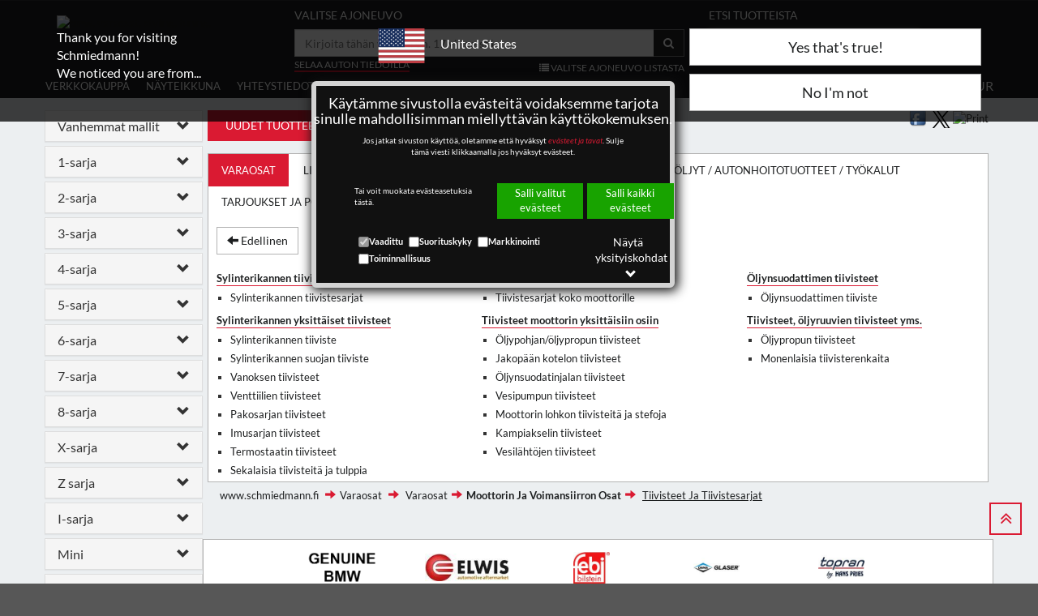

--- FILE ---
content_type: application/x-javascript
request_url: https://www.schmiedmann.fi/script/script.js?647
body_size: 88566
content:
function stringIsNullOrEmpty(n){return!n}function delay(n,t){var i=0;return function(){var r=this,u=arguments;clearTimeout(i);i=setTimeout(function(){n.apply(r,u)},t||0)}}function debounce(n,t){let i;return function(...r){clearTimeout(i);i=setTimeout(()=>n.apply(this,r),t)}}function forceInputUppercase(n){var t=n.target.selectionStart,i=n.target.selectionEnd;n.target.value=n.target.value.toUpperCase();n.target.setSelectionRange(t,i)}function parseLocalizedNumber(n,t="en-US"){const i=new Intl.NumberFormat(t).format(12345.6),r=i.match(/[^0-9]/g)[0],u=i.match(/[^0-9]/g).slice(-1)[0];let f=n.split(r).join("").replace(u,".");return parseFloat(f)}function detectIE(){var n=window.navigator.userAgent,r=n.indexOf("MSIE "),t,u,i;return r>0?!0:(t=n.indexOf("Trident/"),t>0)?(u=n.indexOf("rv:"),!0):(i=n.indexOf("Edge/"),i>0)?!0:!1}function DHLtracker(){window.open("https://www.dhl.com/se-sv/home/tracking/tracking-freight.html?submit=1&tracking-id="+$("#inputDHLtrack").val())}function isMobile(){var n=!1;return(/(android|bb\d+|meego).+mobile|avantgo|bada\/|blackberry|blazer|compal|elaine|fennec|hiptop|iemobile|ip(hone|od)|ipad|iris|kindle|Android|Silk|lge |maemo|midp|mmp|netfront|opera m(ob|in)i|palm( os)?|phone|p(ixi|re)\/|plucker|pocket|psp|series(4|6)0|symbian|treo|up\.(browser|link)|vodafone|wap|windows (ce|phone)|xda|xiino/i.test(navigator.userAgent)||/1207|6310|6590|3gso|4thp|50[1-6]i|770s|802s|a wa|abac|ac(er|oo|s\-)|ai(ko|rn)|al(av|ca|co)|amoi|an(ex|ny|yw)|aptu|ar(ch|go)|as(te|us)|attw|au(di|\-m|r |s )|avan|be(ck|ll|nq)|bi(lb|rd)|bl(ac|az)|br(e|v)w|bumb|bw\-(n|u)|c55\/|capi|ccwa|cdm\-|cell|chtm|cldc|cmd\-|co(mp|nd)|craw|da(it|ll|ng)|dbte|dc\-s|devi|dica|dmob|do(c|p)o|ds(12|\-d)|el(49|ai)|em(l2|ul)|er(ic|k0)|esl8|ez([4-7]0|os|wa|ze)|fetc|fly(\-|_)|g1 u|g560|gene|gf\-5|g\-mo|go(\.w|od)|gr(ad|un)|haie|hcit|hd\-(m|p|t)|hei\-|hi(pt|ta)|hp( i|ip)|hs\-c|ht(c(\-| |_|a|g|p|s|t)|tp)|hu(aw|tc)|i\-(20|go|ma)|i230|iac( |\-|\/)|ibro|idea|ig01|ikom|im1k|inno|ipaq|iris|ja(t|v)a|jbro|jemu|jigs|kddi|keji|kgt( |\/)|klon|kpt |kwc\-|kyo(c|k)|le(no|xi)|lg( g|\/(k|l|u)|50|54|\-[a-w])|libw|lynx|m1\-w|m3ga|m50\/|ma(te|ui|xo)|mc(01|21|ca)|m\-cr|me(rc|ri)|mi(o8|oa|ts)|mmef|mo(01|02|bi|de|do|t(\-| |o|v)|zz)|mt(50|p1|v )|mwbp|mywa|n10[0-2]|n20[2-3]|n30(0|2)|n50(0|2|5)|n7(0(0|1)|10)|ne((c|m)\-|on|tf|wf|wg|wt)|nok(6|i)|nzph|o2im|op(ti|wv)|oran|owg1|p800|pan(a|d|t)|pdxg|pg(13|\-([1-8]|c))|phil|pire|pl(ay|uc)|pn\-2|po(ck|rt|se)|prox|psio|pt\-g|qa\-a|qc(07|12|21|32|60|\-[2-7]|i\-)|qtek|r380|r600|raks|rim9|ro(ve|zo)|s55\/|sa(ge|ma|mm|ms|ny|va)|sc(01|h\-|oo|p\-)|sdk\/|se(c(\-|0|1)|47|mc|nd|ri)|sgh\-|shar|sie(\-|m)|sk\-0|sl(45|id)|sm(al|ar|b3|it|t5)|so(ft|ny)|sp(01|h\-|v\-|v )|sy(01|mb)|t2(18|50)|t6(00|10|18)|ta(gt|lk)|tcl\-|tdg\-|tel(i|m)|tim\-|t\-mo|to(pl|sh)|ts(70|m\-|m3|m5)|tx\-9|up(\.b|g1|si)|utst|v400|v750|veri|vi(rg|te)|vk(40|5[0-3]|\-v)|vm40|voda|vulc|vx(52|53|60|61|70|80|81|83|85|98)|w3c(\-| )|webc|whit|wi(g |nc|nw)|wmlb|wonu|x700|yas\-|your|zeto|zte\-/i.test(navigator.userAgent.substr(0,4)))&&(n=!0),n}function DropDownProduct(n,t,i,r,u,f,e,o,s,h,c,l,a,v,y){this.Id=n;this.ProductNumber=t;this.Title=i;this.Description=r;this.New=u;this.PictureId=f;this.Warning=e;this.Economic=o;this.Original=s;this.Unit=h;this.BasePrice="";this.PriceVat="";this.PriceNoVat="";this.Link=l;this.Price="";this.Discount=0;this.Historical=c;this.SupplierId=a!==undefined?a:0;this.SupplierProductNumber=v!==undefined?v:"";switch(y){case"0 1 2 3 4 5":this.Orientation=leftAndRightHandDrive;break;case"1 2 3 4 5":this.Orientation=rightHandDrive;break;case"0 2 3 4 5":this.Orientation=leftHandDrive;break;default:this.Orientation=""}this.ConditionUrlStr=this.New||this.Economic?newUrlText:usedUrlText;this.Link==null&&(this.Link=this.Economic?"/"+selectedCulture+"/"+urlstrProductName+"/e"+(this.Id-1e8)+"-"+this.ConditionUrlStr+"?"+urlstrProductName+"="+this.ProductNumber:"/"+selectedCulture+"/"+urlstrProductName+"/"+this.Id+"-"+this.ConditionUrlStr+"?"+urlstrProductName+"="+this.ProductNumber);this.Models="";this.ShowModels=""}function capitalizeFirstLetter(n){return n.charAt(0).toUpperCase()+n.slice(1)}function handleSlider(){$(window).outerWidth()>991?($(sliderMobile).hide(),setTimeout(function(){$(".slider-text-2").width($(".mini-images.no-slide").width())},100),$("#frontpage-slider").show(),$("#newsletterFormContainerMobile").find("#newsletterForm").detach().appendTo("#newsletterFormContainerDesktop")):($("#frontpage-slider").hide(),sliderMobile.show(),$("#newsletterFormContainerDesktop").find("#newsletterForm").detach().appendTo("#newsletterFormContainerMobile"))}function initSliderDesktop(){sliderDesktop=sliderMobile.clone();sliderDesktop.addClass("col-xs-2");sliderDesktop.find(".col-xs-6").addClass("col-md-12").removeClass("col-xs-6");sliderDesktop.attr("id","frontpage-slider-colapsed-desktop");$("#fu").prepend(sliderDesktop);setTimeout(function(){var n=$("#frontpage-slider-colapsed-desktop").outerHeight(!0);$("#frontpage-slider").height(n-14)},100)}function initSliderMobile(){sliderMobile=$("#frontpage-slider").clone();sliderMobile.attr("id","frontpage-slider-colapsed");sliderMobile.addClass("raxus-slider-colapsed");sliderMobile.removeClass("raxus-slider");$("#fu").append(sliderMobile);sliderMobile.find(".slider-thumbnail-marker").addClass("col-xs-6");var n=0;$(".slider-thumbnail-marker.col-xs-6").each(function(){var e=$(".slide .outera")[n],a=$($("#frontpage-slider .slide")[n]).find(".slider-button")[1],f=$($("#frontpage-slider .slide")[n]).find(".slider-button")[0],u=$(e).attr("href"),o=$(e).attr("target"),v,c,s,w,b,t,l,y,r,p,h,d,k;if(typeof o=="undefined"&&(o=""),v=$(e).attr("id"),$(e).attr("href")!=""){if(c=$(e).find("strong").attr("data-extraurl"),c!=""){for(s=$(this).clone(),$(a).find("p").text(usedText),$(f).find("p").text(newText),$(a).css("display","inline-block"),$(f).css("display","inline-block"),w=$(f).wrap("<a href="+$(e).attr("href")+"><\/a>"),$(a).parent().attr("href",u),b=$(a).wrap("<a href="+c+"><\/a>"),s.insertAfter($(this)),s.wrap("<a href="+c+"><\/a>"),s.parent().attr("id",v+(n+4)),$(this).find(".thumbnail-text").text($(this).find(".thumbnail-text").attr("data-thumbnailnewtext")),s.find(".thumbnail-text").text(s.find(".thumbnail-text").attr("data-thumbnailusedtext")),r=c.split("-"),i=0;i<r.length;i++)r[i].indexOf("smc")>=0&&(t=r[i]),(r[i].toLowerCase().indexOf("tuning")>=0||r[i].indexOf("leistungssteigerung")>=0)&&(t="smc7"),r[i].toLowerCase().indexOf("mc11")>=0&&(t="smc2");l=$(e).attr("href");y=l.replace("catn","catu");s.find(".image").append('<i class="fa fa-recycle" aria-hidden="true"><\/i>');s.find(".imageIconClass").append('<i class="fa fa-recycle" aria-hidden="true"><\/i>');h=$("#ctl00_imgSettings").attr("alt");h=="Hungarian"&&(l=l.replace("/da/","/hu/"),y=y.replace("/da/","/hu/"));$(w).find("p").wrap("<a href="+l+"><\/a>");$(b).find("p").wrap("<a href="+y+"><\/a>");$(".newUsedDropDownContainer-"+t).append(w);$(".newUsedDropDownContainer-"+t).append(b);$(".newUsedDropDownContainer-"+t).find(".slider-button").css("width","160px");$(".newUsedDropDownContainer-"+t).find(".slider-button").css("margin-top","5px");$(".newUsedDropDownContainer-"+t).find(".slider-button").css("margin-bottom","5px")}else{for($(f).find("p").text(showText+$(this).find(".thumbnail-text").text().toLowerCase()),$(f).find(".imageIconClass").append('<i class="fa fa-recycle" aria-hidden="true"><\/i>'),$(f).css("display","inline-block"),$(f).wrap("<a href="+$(e).attr("href")+"><\/a>"),r=$(e).attr("href").split("-"),p=$(e).attr("id"),i=0;i<r.length;i++)r[i].indexOf("smc")>=0&&(t=r[i]),r[i].indexOf("pg")>=0&&(t="smc6"),r[i].indexOf("mc11")>=0&&(t="smc2"),(r[i].indexOf("tyres")>=0||r[i].indexOf("pneumatiky")>=0||r[i].indexOf("renkaat")>=0||r[i].indexOf("reifen")>=0||r[i].indexOf("daek")>=0||r[i].indexOf("neumaticos")>=0||r[i].indexOf("autogumi")>=0||r[i].indexOf("banden")>=0||r[i].indexOf("dekk")>=0||r[i].indexOf("dack")>=0)&&(t="smc4"),r[i].indexOf("javascript")>=0&&u.indexOf("btn")>=0&&(t="bmw"),r[i].indexOf("youtube")>=0&&(t="icon-"),r[i].indexOf("leje")>=0&&(t="icon-"),r[i].indexOf("vaerksted")>=0&&(t="workshop"),r[i].indexOf("biler")>=0&&(t="bmw"),r[i].indexOf("bilforsaljning")>=0&&(t="schmiedmann"),r[i].indexOf("bilimport")>=0&&(t="schmiedmann"),r[i].indexOf("carimport")>=0&&(t="schmiedmann"),r[i].indexOf("kobe")>=0&&(t="kobe");p.indexOf("BMWMotorcycle")>=0&&(t="motorcycle");p.indexOf("Akcióstermékek")>=0&&(t="checkout");p.indexOf("checkout-deals")>=0&&(t="checkout");u.indexOf("javascript")>=0&&u.indexOf("btn")>=0&&(h=$("#ctl00_imgSettings").attr("alt"),d=h=="English"?"en":h=="Spanish"?"es":h=="Danish"?"da":h=="German"?"de":h=="Dutch"?"nl":"en",u="/"+d+"/show-recycled-cars");u.indexOf("javascript")>=0&&u.indexOf("showNewsletterForm")>=0&&(u=u);$(f).parent().attr("href",u);o!=""?$(f).parent().attr("target",o):"target='_self'";k="";k=o!=""?" target='"+o+"' ":"";$(f).parent().attr("id",v+(n+3));$(".newUsedDropDownContainer-"+t).append($(f));$(".newUsedDropDownContainer-"+t).find(".button-image").parent("div").wrap("<a href='"+u+"'"+k+"><\/a>");$(".newUsedDropDownContainer-"+t).find(".slider-button").css("margin-left","-12px");$(".newUsedDropDownContainer-"+t).find(".slider-button").css("margin-top","4px");$(".newUsedDropDownContainer-"+t).css("height","50px");$(".newUsedDropDownContainer-"+t).find(".slider-button").css("width","155px");$(".newUsedDropDownContainer-"+t).css("width","155px");$(".newUsedDropDownContainer-"+t).find(".slider-button").css("min-height","35px")}$(this).wrap("<a href="+u+"><\/a>");o!=""?$(this).parent().attr("target",o):"";$(this).parent().attr("id",v+(n+3));$(this).find("a").detach()}else $(this).hide();n=n+1});$(".outera").attr("href","#").css("cursor","col-resize");$("body").find(".icon-bmw-silhouette-white").append('<i class="fa fa-recycle" aria-hidden="true"><\/i>')}function renderMenu(){$(window).outerWidth()>991?($(".menu").removeClass("mobile-menu"),$(".hamburger").hide(),$("#header-middle").show(),$($("#mobile-shopingcart").children()[0]).appendTo(".shopingcart"),$("#findCarContainer").hide(),$("#flagCurrency-mobile").children().appendTo($(".flagCurrency")),$("#searchBar").children().appendTo($("#topSearchFieldContainer")),$(".searchBarPadding").removeClass("mobilesearch"),$(".searchProductsText").find($("#searchByProductNumber")).length||$(".searchProductsText i").before($("#searchByProductNumber"))):(mobinit+=1,$(".short-car-info-mobile").text().length>30&&($(".short-car-info-mobile").css("padding-top","7px"),$(".short-car-info-mobile").css("font-size","13px")),$("#findCarContainer").show(),$(".menu").addClass("mobile-menu"),$("#header-top").show(),$(".hamburger").show(),$($(".shopingcart").children()[0]).appendTo("#mobile-shopingcart"),$(".searchBarPadding").addClass("mobilesearch"),$("#topSearchFieldContainer").children().appendTo("#searchBar"),$(".flagCurrency").children().appendTo("#flagCurrency-mobile"),$(".flagCurrency").children().appendTo("#flagCurrency-mobile"),$("#flagCurrency-mobile").show(),$("#flagCurrency-mobile").length&&$("#flagCurrency-mobile").css("display",""),$("#myaccount-mobile").show(),$("#myaccount-mobile").css("display",""),$("#searchBar").append($("#searchByProductNumber")))}function loadMobileMenu(){var n,t;$($($($(".myaccount").children()[0]).children()[0]).children()[0]).clone().appendTo("#myaccount-mobile");$("#myaccount-mobile").children().first().after($("#ctl00_ulProfileMenu").clone());n=$("#menu-nav").clone();n.attr("id","mobile-menu-nav");n.children().first().removeClass("showroom-nav").removeClass("nav-justified").removeClass("nav-pills").removeClass("nav");n.find(".dropdown-menu").removeClass("dropdown-menu");n.find(".dropdown-toggle").each(function(){var n=$(this)[0];n.removeAttribute("href");n.outerHTML=n.outerHTML.replace("<a","<span").replace("<\/a>","<\/span>")});n.find("*:not(#myaccount-mobile):not(#flagCurrency-mobile)").removeAttr("id");n.find("#flagCurrency-mobile").children().removeAttr("id");n.insertAfter("#menu-nav");$("#mobile-menu-nav").mmenu({backButton:{close:!0},extensions:["position-front"],onClick:{close:!1},offCanvas:{blockUI:!0},setSelected:{hover:!0,parent:!0},navbars:[{position:"top",content:["<div><\/div>","<a id='mobile-menu-close' class='mm-btn mm-clear'><\/a>"]}]},{offCanvas:{pageSelector:"#page"}});t=$("#mobile-menu-nav").data("mmenu");$(".hamburger").click(function(){t.open()});$("#mobile-menu-close").on("click",function(){t.close()})}function loadCarFilter(){function r(n){var u,f;if(n.ManufacturersIds&&n.ManufacturersIds.length>0){var t=[],i=[],r=[];for(t=n.ManufacturersIds.split(","),i=n.ManufacturersNames.split(";"),r=n.ManufacturersUrls.split(";"),u="#ManufacturerContainerDetails"+n.Id,j=0;j<t.length;j++)f="<img id='"+n.Id+"lo"+t[j]+"' title='"+i[j]+"' class='imgBrandLogoSearchDetails' src='"+r[j]+"' alt='"+i[j]+" logo'/>",$(u).append(f)}}function n(){$("#car-done").show()}function t(){$("#car-done").hide()}$("#nav-car-menu").mmenu({backButton:{close:!0},extensions:["position-bottom"],onClick:{close:!1},navbar:{title:selectCarHeader},offCanvas:{blockUI:!0},lazySubmenus:{load:!0},setSelected:{hover:!0,parent:!0},navbars:[{position:"top",content:["<div><\/div>","<a id='car-menu-close' class='mm-btn mm-clear'><\/a>"]},{position:"top",content:["<a class='btn btn-sch-default' id='car-done' style='display: none;'>"+doneText.toUpperCase()+"<\/a>"]}]},{offCanvas:{pageSelector:"#page"}});var i=$("#nav-car-menu").data("mmenu");$("body").on("click","#mobile-search",function(){$("#topSearchField").val().length==0||$(".dropdownSearchField").is(":visible")?($(".dropdownSearchField").hide(),$("#modalOverlay").hide()):($(".dropdownSearchField").show(),$("#modalOverlay").show())});$("#car-menu-close").on("click",function(){je!=0&&filterLink!=""?(Cookies.set("noCar","1",{expires:9999}),location=filterLink=="filter"?"/"+selectedCulture+"/"+filterLink:filterLink):(isIeLessThan10&&(location=filterLink),i.close());je=0});$("#topSearchField").keyup(function(){clearTimeout(typingTimer);console.log("key mobile paste trigger");console.log("key pasted text length"+$(this)[0].value.length);$(this)[0].value.length>1?typingTimer=setTimeout(function(){elasticSearch("#topSearchField")},doneTypingInterval):($(".dropdownSearchField").slideUp("fast",function(){$(this).html("")}),$("#modalOverlay").hide())});$("body").on("click","i.fa.fa-times.closeautocomplete",function(){$(".dropdownSearchField").slideUp("fast");$("#modalOverlay").hide()});$("body").on("click","#topSearchField",function(){$(this).val().length>2&&elasticSearch("#topSearchField")});$("body").on("click",".dropdown-products a .row",function(n){quickadd!=""&&(n.preventDefault(),quickadd="")});$("body").on("click","#dropdownProductDetails a ",function(n){quickadd!=""&&(n.preventDefault(),quickadd="")});$("body").on("click",".dropdown-type a",function(){});$("body").on("click","#dropdownProductDetails",function(){});$("body").on("mouseover",".dropdown-products .row",function(){var n,i,f,e,t,u,o;$(this).hasClass("dropdown-more")||($("#dropdownProductDetails").html(""),$this=$($(this).find(".dropdown-product")),n=productsSearch[$this.data("position")],currentDetails=$this.data("position"),i="",discount="",n.Discount!=0&&n.Discount!="-Infinity"&&n.Discount>0&&(discount="<div class='dropdown-details-discount'>-"+n.Discount+"%<\/div>",i="<span style='color: #1d1f20; font-size: 14px; margin-top: -4px; display: block;   text-decoration: line-through;'>"+Math.round((parseFloat(vatFactor*n.BasePrice/100)+parseFloat(n.BasePrice))*100)/100+" "+selectedCurrency+" "+inVat+"<\/span>"),f=vatFactor==0?n.Discount==0||n.Discount=="-Infinity"||n.Discount<0?n.Price+" "+selectedCurrency+" "+exVat:n.Price+" "+selectedCurrency+" "+exVat+"<span style='text-decoration: line-through; color:rgb(49, 49, 49); font-size: 12px; display:block; margin-top: -3px;'>("+n.BasePrice+" "+selectedCurrency+" "+exVat+")<span>":n.Discount==0||n.Discount=="-Infinity"||n.Discount<0?n.PriceVat+" "+selectedCurrency+" "+inVat+"<span style='color:rgb(49, 49, 49); font-size: 12px; display:block; margin-top: -3px;'>("+n.PriceNoVat+" "+selectedCurrency+" "+exVat+")<span>":n.PriceVat+" "+selectedCurrency+" "+inVat+i+"<span style='color:rgb(49, 49, 49); font-size: 12px; display:block; margin-top: -3px;'>("+n.PriceNoVat+" "+selectedCurrency+" "+exVat+")<span><span style='text-decoration: line-through; color:rgb(49, 49, 49); font-size: 12px; display:block; margin-top: -3px;'>("+n.BasePrice+" "+selectedCurrency+" "+exVat+")<span>",e=n.PricePerUnitStr==null?"":n.PricePerUnitStr,t="",n.Original=="Original"?t=originalText+"<\/br> <\/br>":n.Original=="NotOriginal"?t=unoriginalText+"<\/br> <\/br>":n.Original=="NotOriginalButOriginalQuality"&&(t=originalQualityText+"<\/br> <\/br>"),models="",n.ShowModels&&(models=n.Models.join(", ")+"<\/br> <\/br>"),description="",n.Description!=""&&(description=n.Description+"<\/br> <\/br>"),u="https://static.schmiedmann.dk/images/no-picture.png",n.PictureId!=0&&(u=n.SupplierId>0?"/imagehandler/0/"+n.PictureId+".jpg":"https://static.schmiedmann.dk/ProductPictures/image_"+n.PictureId+"_big.jpg"),o="",$("#dropdownProductDetails").append("<a href ='"+n.Link+"'><div class='col-md-12'><h4>"+n.Title+"<\/br><span style='font-size: 13px;'>"+n.ProductNumber+"<\/span><\/h4><\/div><div class='col-md-8' style='margin-bottom: 15px;'> "+description+t+$this.data("condition")+"<\/br> "+$this.data("orientation")+" <\/br><\/br>"+models+o+"<div class='col-md-8 dropdown-price-details'><span>"+f+"<\/span><div class='col-md-12 dropdown-priceperunit-details priceperunit'><span>"+e+"<\/span><\/div><\/div><\/div><div class='col-md-4'><img style='width:100% ;margin-top: 5px;' src='"+u+"'/>"+discount+"<\/div><div id='ManufacturerContainerDetails"+n.Id+"'><\/div><\/a>"),r(n))});$("#btnSelectCar, #btnSelectCarMobile, #turnOnCarFilter").on("click",function(n){n.preventDefault();i.open()});$("#car-done").on("click",function(){var n=$("#nav-car-menu").find(".mm-panel_opened").children("ul"),e=n.data("m"),o=n.data("bt")!==undefined?n.data("bt"):"",s=n.data("e")!==undefined?n.data("e"):"",h=n.find(".mm-listitem_selected").children("a").length>0?n.find(".mm-listitem_selected").children("a").data("date"):0,r=$(window).width(),f;if(r>=975)var i="SuperMasterCategory",t=1,u="New";else var i="None",t=0,u="New";filterPage==1&&(filterLink=location.pathname,filterLink=filterLink.replace(/-brands.*/i,""));new RegExp(/(smc[0-9]+)/).test(filterLink)?t=filterLink.replace(/(^.+\D)(\d+)(\D.+$)/i,"$2"):new RegExp(/(-c[0-9]+)/).test(filterLink)?(i="Category",t=filterLink.replace(/(^.+\D)(\d+)(\D.+$)/i,"$2")):new RegExp(/(-mc[0-9]+)/).test(filterLink)?(i="MasterCategory",t=filterLink.replace(/(^.+\D)(\d+)(\D.+$)/i,"$2")):new RegExp(/(mpg[0-9]+)/).test(filterLink)?(i="MasterProductGroup",t=filterLink.replace(/(^.+\D)(\d+)(\D.+$)/i,"$2")):new RegExp(/(-pg[0-9]+)/).test(filterLink)&&(i="ProductGroup",t=filterLink.replace(/(^.+\D)(\d+)(\D.+$)/i,"$2"));new RegExp(/(catu)/).test(filterLink)&&(u="Used");f=JSON.stringify({modelId:e,bodyType:o,engine:s,date:h,categoryType:i,categoryId:t,catalogueType:u,currentPage:atob(currentPage)});$.ajax({url:"/WebService.asmx/AddCar",method:"POST",data:f,"async":!1,cache:!1,dataType:"json",contentType:"application/json; charset=utf-8"}).done(function(n){var i,t;if(Cookies.remove("noCar"),detectIE()&&(isIeLessThan10?$("#car-menu-close").trigger("click"):window.location.assign="/"+selectedCulture+"/filter"),location.pathname.indexOf("stock-clearance")>=0||location.pathname.indexOf("lageroprydning")>=0||location.pathname.indexOf("lagerraumung")>=0||location.pathname.indexOf("liquidacion-stock")>=0)i=n.d.Objects.split("/"),t=location.pathname.split("/"),t.length<4?(location.hash=location.hash.replace("#nav-car-menu",""),location.href=location.href.substr(0,window.location.href.indexOf("#")),history.pushState(null,null,window.location.href.split("#")[0]),location.href.substr(0,window.location.href.indexOf("#")),location.href.replace("#nav-car-menu",""),location.pathname=i[1]+"/"+i[2]+"/"+t[t.length-1]):t.length>4?(location.hash=location.hash.replace("#nav-car-menu",""),location.href=location.href.substr(0,window.location.href.indexOf("#")),history.pushState(null,null,window.location.href.split("#")[0]),location.href.substr(0,window.location.href.indexOf("#")),location.href.replace("#nav-car-menu",""),location.pathname=i[1]+"/"+i[2]+"/"+t[t.length-2]+"/"+t[t.length-1]):t.length==4&&(isNaN(parseInt(t[t.length-1],10))?(location.hash=location.hash.replace("#nav-car-menu",""),location.href=location.href.substr(0,window.location.href.indexOf("#")),history.pushState(null,null,window.location.href.split("#")[0]),location.href.substr(0,window.location.href.indexOf("#")),location.href.replace("#nav-car-menu",""),location.pathname=i[1]+"/"+i[2]+"/"+t[t.length-1]):(location.hash=location.hash.replace("#nav-car-menu",""),location.href=location.href.substr(0,window.location.href.indexOf("#")),history.pushState(null,null,window.location.href.split("#")[0]),location.href.substr(0,window.location.href.indexOf("#")),location.href.replace("#nav-car-menu",""),location.pathname=i[1]+"/"+i[2]+"/"+t[t.length-2]+"/"+t[t.length-1]));else if(r>=975)location.href=n.d.Objects;else{var u=location.protocol+"//"+location.host,e=location.href.indexOf("#"),f=location.href.substr(0,e);f==u||f==u+"/"?(history.replaceState(null,null," "),location.href=u,wait(function(){},150),location.hash=location.hash.replace("#nav-car-menu",""),location.reload()):location.href=n.d.Objects}})});window.mmCarNavigate=function(n,t){n.preventDefault();$panelChildren=$(t).find("ul").children("li");$panelChildren.length==1&&(t=$panelChildren.find("a").attr("href"));i.closeAllPanels();i.openPanel($(t));window.doOpenPanelEvent=!1};$("#nav-car-menu").on("click",".sch-date",function(){i.setSelected($(this),!0);$("#car-done").trigger("click")});$("body").on("click",".short-car-info-mobile, .short-car-info, .short-car-info-clear, .car-model-remove",function(){var t,i,n;Cookies.get("noCar")!="1"&&(t=new RegExp(/^(\/[A-z]{2})\/(((bmw|mini|BMW|MINI)-[A-z0-9].*\/)([A-z].*)(smc[0-9]+.|pg[0-9]+.|c[0-9]+.|mc[0-9]+.|mpg[0-9]+.)([A-z])).*/),t.test(filterLink)&&$(".slider-button").each(function(){var n=$(this).parent(),i;t.test(n.attr("href"))&&(i=n.attr("href").split("/")[2],n.attr("href",n.attr("href").replace(i+"/","")),n.parent().attr("href")!=undefined&&n.parent().attr("href",n.parent().attr("href").replace(i+"/","")))}),filterPage==1?(i=location.pathname.split("/")[2],n=location.href,n.substring(n.length-1)=="/"&&(n=n.substring(0,myUrl.length-1)),n.includes("#nav-filter-categories-mobile")&&(n=n.replace("#nav-filter-categories-mobile","")),n=n.replace(i+"/",""),resetCar(),Cookies.set("noCar","1"),window.history.replaceState({},null,n),window.location.reload()):resetCar());location.reload()});$("body").on("click",".fp-item-wrapper",function(){var n=$(this).find(".fp-title")[0].innerHTML;setTimeout(function(){$(".fp-popup-title").html(n)},100)});$("#nav-car-menu").on("click",".mm-navbar:not(.mm-navbar-top)",function(){$(".mm-toggle").prop("checked",!1)});$(".sch-model").one("click",function(){var o,f,s;if(Cookies.get("noCar")=="1"&&$(this).hasClass("noCarMenuInfo")){var u=$(this),h=u.find("span").data("model-id"),c=u.data("bt")!==undefined?$currentList.data("bt"):"",l=u.data("e")!==undefined?$currentList.data("e"):"",a=u.find(".mm-listitem_selected").children("a").length>0?$currentList.find(".mm-listitem_selected").children("a").data("date"):0,r="SuperMasterCategory",i=1,e="New";new RegExp(/(smc[0-9]+)/).test(filterLink)?i=filterLink.replace(/(^.+\D)(\d+)(\D.+$)/i,"$2"):new RegExp(/(-c[0-9]+)/).test(filterLink)?(r="Category",i=filterLink.replace(/(^.+\D)(\d+)(\D.+$)/i,"$2")):new RegExp(/(-mc[0-9]+)/).test(filterLink)?(r="MasterCategory",i=filterLink.replace(/(^.+\D)(\d+)(\D.+$)/i,"$2")):new RegExp(/(mpg[0-9]+)/).test(filterLink)?(r="MasterProductGroup",i=filterLink.replace(/(^.+\D)(\d+)(\D.+$)/i,"$2")):new RegExp(/(-pg[0-9]+)/).test(filterLink)&&(r="ProductGroup",i=filterLink.replace(/(^.+\D)(\d+)(\D.+$)/i,"$2"));new RegExp(/(catu)/).test(filterLink)&&(e="Used");o=JSON.stringify({modelId:h,bodyType:c,engine:l,date:a,categoryType:r,categoryId:i,catalogueType:e});$.ajax({url:"/WebService.asmx/AddCar",method:"POST",data:o,dataType:"json",contentType:"application/json; charset=utf-8"}).done(function(){detectIE()?isIeLessThan10?$("#car-menu-close").trigger("click"):window.location.assign="/"+selectedCulture+"/filter":(location=filterLink!=""?filterLink=="filter"?"/"+selectedCulture+"/"+filterLink:filterLink:filterLink,filterPage==1&&(location=location.pathname.includes("bmw")||location.pathname.includes("mini")?location.pathname.split("/").length==3?location.origin+"/"+location.pathname.split("/")[1]+"/filter":location.origin+"/"+location.pathname.split("/")[1]+"/"+location.pathname.split("/")[3]:location.origin+location.pathname))})}else if(f=$(this),s=f.children("span").attr("data-model-id"),extendCarFilter("model",s,"","")){n();f.on("click",n)}else{t();f.on("click",t)}});$("#searchByProductNumber").on("click",function(){Cookies.get("searchByProductNumber")!="1"?(Cookies.set("searchByProductNumber","1",{expires:9999}),$("#searchByProductNumber i").replaceWith('<i style="padding-right: 5px; cursor: pointer;" class="fa fa-check-square-o" aria-hidden="true">')):(Cookies.set("searchByProductNumber","0",{expires:9999}),$("#searchByProductNumber i").replaceWith('<i style="padding-right: 5px; cursor: pointer;" class="fa fa-square-o" aria-hidden="true">'));$("#topSearchField").trigger("click")});$("#searchByVinNo").on("click",function(){var n=$("#searchByVinNo  i").hasClass("fa-check-square-o");n?($("#searchByVinNo i").replaceWith('<i style="padding-right: 5px; cursor: pointer;" class="fa fa-square-o" aria-hidden="true">'),$("#licenseplateMobile").css("margin-left","0px"),$(".btn-search-vinNo").css("margin-left","0px"),site=="Denmark"?$("#licenseplateContainerMobile").addClass("licenseplate-denmark"):site=="Sweden"?$("#licenseplateContainerMobile").addClass("licenseplate-sweden"):site=="Norway"&&$("#licenseplateContainerMobile").addClass("licenseplate-norway"),$("#licenseplateMobile").attr("placeholder",licensePlateTextHolder)):($("#searchByVinNo i").replaceWith('<i style="padding-right: 5px; cursor: pointer;" class="fa fa-check-square-o" aria-hidden="true">'),$("#licenseplateMobile").css("margin-left","-10px"),$(".btn-search-vinNo").css("margin-left","-10px"),site=="Denmark"?$("#licenseplateContainerMobile").removeClass("licenseplate-denmark"):site=="Sweden"?$("#licenseplateContainerMobile").removeClass("licenseplate-sweden"):site=="Norway"&&$("#licenseplateContainerMobile").removeClass("licenseplate-norway"),$("#licenseplateMobile").attr("placeholder",vinNumberTextHolder))});$("#searchByVinNoMobile").on("click",function(){var n=$("#searchByVinNoMobile  i").hasClass("fa-check-square-o");n?($("#searchByVinNoMobile i").replaceWith('<i style="padding-right: 5px; cursor: pointer;" class="fa fa-square-o" aria-hidden="true">'),site=="Denmark"?$("#licenseplateContainer").addClass("licenseplate-denmark"):site=="Sweden"?$("#licenseplateContainer").addClass("licenseplate-sweden"):site=="Norway"&&$("#licenseplateContainer").addClass("licenseplate-norway"),$("#licenseplate").attr("placeholder",licensePlateTextHolder)):($("#searchByVinNoMobile i").replaceWith('<i style="padding-right: 5px; cursor: pointer;" class="fa fa-check-square-o" aria-hidden="true">'),site=="Denmark"?$("#licenseplateContainer").removeClass("licenseplate-denmark"):site=="Sweden"?$("#licenseplateContainer").removeClass("licenseplate-sweden"):site=="Norway"&&$("#licenseplateContainer").removeClass("licenseplate-norway"),$("#licenseplate").attr("placeholder",vinNumberTextHolder))});$("#nav-car-menu").on("click",".sch-body-type",function(){var i=$(this),r,u;if(!i.data("clicked")){if(r=i.parent().data("m"),u=i.children("span").data("body-type-name"),extendCarFilter("bodytype",r,u,"")){n();i.on("click",n)}else{t();i.on("click",t)}i.data("clicked",!0)}});$("#nav-car-menu").on("click",".sch-engine",function(){var i=$(this);if(!i.data("clicked")){var r=i.parent().data("m"),u=i.parent().data("bt")!==undefined?i.parent().data("bt"):"",f=i.children("span").data("engine-name");if(extendCarFilter("engine",r,u,f)){n();i.on("click",n)}else{t();i.on("click",t)}i.data("clicked",!0)}});$("#nav-car-menu").on("click",".mm-title, .mm-prev",function(){$(this).attr("href")!=="undefined"&&$(this).attr("href").includes("ulNext")?n():$("#car-done").hide()})}function CheckAcceptance(){var n=[],t,r,u;if(n=Cookies.get(AcceptCookieName),n){r=[];try{t=JSON.parse(n)}catch(f){n=n.replace(",checked:true","");t=JSON.parse(n)}if(u=t[t.length-1],u!="checked:true")for(i=0;i<t.length;i++)(t[i]==="100"||t[i]==="200"||t[i]==="300")&&r.push(t[i]);u!="checked:true"&&(r={accepted:r.toString()},$.ajax({url:"/WebService.asmx/SCAS",method:"POST",data:r}).done(function(){}));n.indexOf("checked:false")>1?(n=n.replace("checked:false","checked:true"),Cookies.set(AcceptCookieName,n,{expires:9999})):n.indexOf("checked:true")>1||(n=n.replace("]",',"checked:true"]'),Cookies.set(AcceptCookieName,n,{expires:9999}))}}String.prototype.includes||(String.prototype.includes=function(n,t){"use strict";return typeof t!="number"&&(t=0),t+n.length>this.length?!1:this.indexOf(n,t)!==-1}),function(n){"use strict";function o(){u=n(window);i={};f={};r={};n.each([i,f,r],function(n,t){t.add=function(n){n=n.split(" ");for(var i=0,r=n.length;i<r;i++)t[n[i]]=t.ddd(n[i])}});i.ddd=function(n){return"ddd-"+n};i.add("truncated keep");f.ddd=function(n){return"ddd-"+n};r.ddd=function(n){return n+".ddd"};r.add("resize");o=function(){}}var t="dotdotdot",e="3.2.2",i,f,r,u;n[t]&&n[t].version>e||(n[t]=function(n,i){this.$dot=n;this.api=["getInstance","truncate","restore","destroy","watch","unwatch"];this.opts=i;var r=this.$dot.data(t);return r&&r.destroy(),this.init(),this.truncate(),this.opts.watch&&this.watch(),this},n[t].version=e,n[t].uniqueId=0,n[t].defaults={ellipsis:"… ",callback:function(){},truncate:"word",tolerance:0,keep:null,watch:"window",height:null},n[t].prototype={init:function(){this.watchTimeout=null;this.watchInterval=null;this.uniqueId=n[t].uniqueId++;this.originalStyle=this.$dot.attr("style")||"";this.originalContent=this._getOriginalContent();this.$dot.css("word-wrap")!=="break-word"&&this.$dot.css("word-wrap","break-word");this.$dot.css("white-space")==="nowrap"&&this.$dot.css("white-space","normal");this.opts.height===null&&(this.opts.height=this._getMaxHeight());typeof this.opts.ellipsis=="string"&&(this.opts.ellipsis=document.createTextNode(this.opts.ellipsis))},getInstance:function(){return this},truncate:function(){var t=this,n;return this.$inner=this.$dot.wrapInner("<div />").children().css({display:"block",height:"auto",width:"auto",border:"none",padding:0,margin:0}),this.$inner.empty().append(this.originalContent.clone(!0)),this.maxHeight=this._getMaxHeight(),n=!1,this._fits()||(n=!0,this._truncateToNode(this.$inner[0])),this.$dot[n?"addClass":"removeClass"](i.truncated),this.$inner.replaceWith(this.$inner.contents()),this.$inner=null,this.opts.callback.call(this.$dot[0],n),n},restore:function(){this.unwatch();this.$dot.empty().append(this.originalContent).attr("style",this.originalStyle).removeClass(i.truncated)},destroy:function(){this.restore();this.$dot.data(t,null)},watch:function(){var n=this,t;if(this.unwatch(),t={},this.opts.watch=="window")u.on(r.resize+n.uniqueId,function(){n.watchTimeout&&clearTimeout(n.watchTimeout);n.watchTimeout=setTimeout(function(){t=n._watchSizes(t,u,"width","height")},100)});else this.watchInterval=setInterval(function(){t=n._watchSizes(t,n.$dot,"innerWidth","innerHeight")},500)},unwatch:function(){u.off(r.resize+this.uniqueId);this.watchInterval&&clearInterval(this.watchInterval);this.watchTimeout&&clearTimeout(this.watchTimeout)},_api:function(){var i=this,t={};return n.each(this.api,function(){var n=this;t[n]=function(){var r=i[n].apply(i,arguments);return typeof r=="undefined"?t:r}}),t},_truncateToNode:function(t){var c=this,o=[],u=[],r,h,s,f,e;if(n(t).contents().each(function(){var r=n(this),t;r.hasClass(i.keep)||(t=document.createComment(""),r.replaceWith(t),u.push(this),o.push(t))}),u.length){for(r=0;r<u.length;r++)if(n(o[r]).replaceWith(u[r]),n(u[r]).append(this.opts.ellipsis),h=this._fits(),n(this.opts.ellipsis,u[r]).remove(),!h){if(this.opts.truncate=="node"&&r>1){n(u[r-2]).remove();return}break}for(s=r;s<o.length;s++)n(o[s]).remove();f=u[Math.max(0,Math.min(r,u.length-1))];f.nodeType==1&&(e=n("<"+f.nodeName+" />"),e.append(this.opts.ellipsis),n(f).replaceWith(e),this._fits()?e.replaceWith(f):(e.remove(),f=u[Math.max(0,r-1)]));f.nodeType==1?this._truncateToNode(f):this._truncateToWord(f)}},_truncateToWord:function(n){for(var i=n,t=this,e=this.__getTextContent(i),u=e.indexOf(" ")!==-1?" ":"　",f=e.split(u),o="",r=f.length;r>=0;r--)if(o=f.slice(0,r).join(u),t.__setTextContent(i,t._addEllipsis(o)),t._fits()){t.opts.truncate=="letter"&&(t.__setTextContent(i,f.slice(0,r+1).join(u)),t._truncateToLetter(i));break}},_truncateToLetter:function(n){for(var t=this,f=this.__getTextContent(n),u=f.split(""),i="",r=u.length;r>=0;r--)if((i=u.slice(0,r).join(""),i.length)&&(t.__setTextContent(n,t._addEllipsis(i)),t._fits()))break},_fits:function(){return this.$inner.innerHeight()<=this.maxHeight+this.opts.tolerance},_addEllipsis:function(t){for(var i=[" ","　",",",";",".","!","?"];n.inArray(t.slice(-1),i)>-1;)t=t.slice(0,-1);return t+this.__getTextContent(this.opts.ellipsis)},_getOriginalContent:function(){var t=this;return this.$dot.find("script, style").addClass(i.keep),this.opts.keep&&this.$dot.find(this.opts.keep).addClass(i.keep),this.$dot.find("*").not("."+i.keep).add(this.$dot).contents().each(function(){var r=this,i=n(this);if(r.nodeType==3){if(n.trim(t.__getTextContent(r))==""){if(i.parent().is("table, thead, tbody, tfoot, tr, dl, ul, ol, video")){i.remove();return}if(i.prev().is("div, p, table, td, td, dt, dd, li")){i.remove();return}if(i.next().is("div, p, table, td, td, dt, dd, li")){i.remove();return}if(!i.prev().length){i.remove();return}if(!i.next().length){i.remove();return}}}else r.nodeType==8&&i.remove()}),this.$dot.contents()},_getMaxHeight:function(){var i,n,t,r;if(typeof this.opts.height=="number")return this.opts.height;for(n=["maxHeight","height"],i=0,t=0;t<n.length;t++)if(i=window.getComputedStyle(this.$dot[0])[n[t]],i.slice(-2)=="px"){i=parseFloat(i);break}n=[];switch(this.$dot.css("boxSizing")){case"border-box":n.push("borderTopWidth");n.push("borderBottomWidth");case"padding-box":n.push("paddingTop");n.push("paddingBottom")}for(t=0;t<n.length;t++)r=window.getComputedStyle(this.$dot[0])[n[t]],r.slice(-2)=="px"&&(i-=parseFloat(r));return Math.max(i,0)},_watchSizes:function(n,t,i,r){if(this.$dot.is(":visible")){var u={width:t[i](),height:t[r]()};return(n.width!=u.width||n.height!=u.height)&&this.truncate(),u}return n},__getTextContent:function(n){for(var i=["nodeValue","textContent","innerText"],t=0;t<i.length;t++)if(typeof n[i[t]]=="string")return n[i[t]];return""},__setTextContent:function(n,t){for(var r=["nodeValue","textContent","innerText"],i=0;i<r.length;i++)n[r[i]]=t}},n.fn[t]=function(i){return o(),i=n.extend(!0,{},n[t].defaults,i),this.each(function(){n(this).data(t,new n[t](n(this),i)._api())})})}(jQuery);jQuery(document).ready(function(n){n(".dot-ellipsis").each(function(){var r=n(this).hasClass("dot-resize-update"),u=n(this).hasClass("dot-timer-update"),i=0,f=n(this).attr("class").split(/\s+/),t;n.each(f,function(n,t){var r=t.match(/^dot-height-(\d+)$/);r!==null&&(i=Number(r[1]))});t={};u&&(t.watch=!0);r&&(t.watch="window");i>0&&(t.height=i);n(this).dotdotdot(t)})});jQuery(window).on("load",function(){jQuery(".dot-ellipsis.dot-load-update").trigger("update.dot")});(function(n){"use strict";typeof define=="function"&&define.amd?define(["jquery"],n):typeof module!="undefined"&&module.exports?module.exports=n(require("jquery")):n(jQuery)})(function(n){var o=-1,r=-1,i=function(n){return parseFloat(n)||0},s=function(t){var f=1,e=n(t),u=null,r=[];return e.each(function(){var t=n(this),e=t.offset().top-i(t.css("margin-top")),o=r.length>0?r[r.length-1]:null;o===null?r.push(t):Math.floor(Math.abs(u-e))<=f?r[r.length-1]=o.add(t):r.push(t);u=e}),r},u=function(t){var i={byRow:!0,property:"height",target:null,remove:!1};return typeof t=="object"?n.extend(i,t):(typeof t=="boolean"?i.byRow=t:t==="remove"&&(i.remove=!0),i)},t=n.fn.matchHeight=function(i){var r=u(i),f;return r.remove?(f=this,this.css(r.property,""),n.each(t._groups,function(n,t){t.elements=t.elements.not(f)}),this):this.length<=1&&!r.target?this:(t._groups.push({elements:this,options:r}),t._apply(this,r),this)},f,e;t.version="0.7.2";t._groups=[];t._throttle=80;t._maintainScroll=!1;t._beforeUpdate=null;t._afterUpdate=null;t._rows=s;t._parse=i;t._parseOptions=u;t._apply=function(r,f){var e=u(f),o=n(r),c=[o],l=n(window).scrollTop(),a=n("html").outerHeight(!0),h=o.parents().filter(":hidden");return h.each(function(){var t=n(this);t.data("style-cache",t.attr("style"))}),h.css("display","block"),e.byRow&&!e.target&&(o.each(function(){var i=n(this),t=i.css("display");t!=="inline-block"&&t!=="flex"&&t!=="inline-flex"&&(t="block");i.data("style-cache",i.attr("style"));i.css({display:t,"padding-top":"0","padding-bottom":"0","margin-top":"0","margin-bottom":"0","border-top-width":"0","border-bottom-width":"0",height:"100px",overflow:"hidden"})}),c=s(o),o.each(function(){var t=n(this);t.attr("style",t.data("style-cache")||"")})),n.each(c,function(t,r){var u=n(r),f=0;if(e.target)f=e.target.outerHeight(!1);else{if(e.byRow&&u.length<=1){u.css(e.property,"");return}u.each(function(){var t=n(this),u=t.attr("style"),i=t.css("display"),r;i!=="inline-block"&&i!=="flex"&&i!=="inline-flex"&&(i="block");r={display:i};r[e.property]="";t.css(r);t.outerHeight(!1)>f&&(f=t.outerHeight(!1));u?t.attr("style",u):t.css("display","")})}u.each(function(){var t=n(this),r=0;e.target&&t.is(e.target)||(t.css("box-sizing")!=="border-box"&&(r+=i(t.css("border-top-width"))+i(t.css("border-bottom-width")),r+=i(t.css("padding-top"))+i(t.css("padding-bottom"))),t.css(e.property,f-r+"px"))})}),h.each(function(){var t=n(this);t.attr("style",t.data("style-cache")||null)}),t._maintainScroll&&n(window).scrollTop(l/a*n("html").outerHeight(!0)),this};t._applyDataApi=function(){var t={};n("[data-match-height], [data-mh]").each(function(){var i=n(this),r=i.attr("data-mh")||i.attr("data-match-height");t[r]=r in t?t[r].add(i):i});n.each(t,function(){this.matchHeight(!0)})};f=function(i){t._beforeUpdate&&t._beforeUpdate(i,t._groups);n.each(t._groups,function(){t._apply(this.elements,this.options)});t._afterUpdate&&t._afterUpdate(i,t._groups)};t._update=function(i,u){if(u&&u.type==="resize"){var e=n(window).width();if(e===o)return;o=e}i?r===-1&&(r=setTimeout(function(){f(u);r=-1},t._throttle)):f(u)};n(t._applyDataApi);e=n.fn.on?"on":"bind";n(window)[e]("load",function(n){t._update(!1,n)});n(window)[e]("resize orientationchange",function(n){t._update(!0,n)})}),function(n,t){typeof define=="function"&&define.amd?define(["jquery"],t):typeof exports=="object"?module.exports=t(require("jquery")):n.jquery_mmenu_all_js=t(n.jQuery)}(this,function(n){return!function(n){function o(){n[i].glbl||(f={$wndw:n(window),$docu:n(document),$html:n("html"),$body:n("body")},t={},r={},u={},n.each([t,r,u],function(n,t){t.add=function(n){n=n.split(" ");for(var i=0,r=n.length;i<r;i++)t[n[i]]=t.mm(n[i])}}),t.mm=function(n){return"mm-"+n},t.add("wrapper menu panels panel nopanel navbar listview nolistview listitem btn hidden"),t.umm=function(n){return"mm-"==n.slice(0,3)&&(n=n.slice(3)),n},r.mm=function(n){return"mm-"+n},r.add("parent child title"),u.mm=function(n){return n+".mm"},u.add("transitionend webkitTransitionEnd click scroll resize keydown mousedown mouseup touchstart touchmove touchend orientationchange"),n[i]._c=t,n[i]._d=r,n[i]._e=u,n[i].glbl=f)}var i="mmenu",e="7.0.3",t,r,u,f;n[i]&&n[i].version>e||(n[i]=function(n,t,i){return this.$menu=n,this._api=["bind","getInstance","initPanels","openPanel","closePanel","closeAllPanels","setSelected"],this.opts=t,this.conf=i,this.vars={},this.cbck={},this.mtch={},"function"==typeof this.___deprecated&&this.___deprecated(),this._initHooks(),this._initWrappers(),this._initAddons(),this._initExtensions(),this._initMenu(),this._initPanels(),this._initOpened(),this._initAnchors(),this._initMatchMedia(),"function"==typeof this.___debug&&this.___debug(),this},n[i].version=e,n[i].uniqueId=0,n[i].wrappers={},n[i].addons={},n[i].defaults={hooks:{},extensions:[],wrappers:[],navbar:{add:!0,title:"Menu",titleLink:"parent"},onClick:{setSelected:!0},slidingSubmenus:!0},n[i].configuration={classNames:{divider:"Divider",inset:"Inset",nolistview:"NoListview",nopanel:"NoPanel",panel:"Panel",selected:"Selected",spacer:"Spacer",vertical:"Vertical"},clone:!1,openingInterval:25,panelNodetype:"ul, ol, div",transitionDuration:400},n[i].prototype={getInstance:function(){return this},initPanels:function(n){this._initPanels(n)},openPanel:function(u,f){var s,h,o,e,c,l;if(this.trigger("openPanel:before",u),u&&u.length&&(u.is("."+t.panel)||(u=u.closest("."+t.panel)),u.is("."+t.panel))){if(s=this,"boolean"!=typeof f&&(f=!0),u.parent("."+t.listitem+"_vertical").length)u.parents("."+t.listitem+"_vertical").addClass(t.listitem+"_opened").children("."+t.panel).removeClass(t.hidden),this.openPanel(u.parents("."+t.panel).not(function(){return n(this).parent("."+t.listitem+"_vertical").length}).first()),this.trigger("openPanel:start",u),this.trigger("openPanel:finish",u);else{if(u.hasClass(t.panel+"_opened"))return;if(h=this.$pnls.children("."+t.panel),o=this.$pnls.children("."+t.panel+"_opened"),!n[i].support.csstransitions)return o.addClass(t.hidden).removeClass(t.panel+"_opened"),u.removeClass(t.hidden).addClass(t.panel+"_opened"),this.trigger("openPanel:start",u),void this.trigger("openPanel:finish",u);for(h.not(u).removeClass(t.panel+"_opened-parent"),e=u.data(r.parent);e;)e=e.closest("."+t.panel),e.parent("."+t.listitem+"_vertical").length||e.addClass(t.panel+"_opened-parent"),e=e.data(r.parent);h.removeClass(t.panel+"_highest").not(o).not(u).addClass(t.hidden);u.removeClass(t.hidden);c=function(){o.removeClass(t.panel+"_opened");u.addClass(t.panel+"_opened");u.hasClass(t.panel+"_opened-parent")?(o.addClass(t.panel+"_highest"),u.removeClass(t.panel+"_opened-parent")):(o.addClass(t.panel+"_opened-parent"),u.addClass(t.panel+"_highest"));s.trigger("openPanel:start",u)};l=function(){o.removeClass(t.panel+"_highest").addClass(t.hidden);u.removeClass(t.panel+"_highest");s.trigger("openPanel:finish",u)};f&&!u.hasClass(t.panel+"_noanimation")?setTimeout(function(){s.__transitionend(u,function(){l()},s.conf.transitionDuration);c()},s.conf.openingInterval):(c(),l())}this.trigger("openPanel:after",u)}},closePanel:function(n){this.trigger("closePanel:before",n);var i=n.parent();i.hasClass(t.listitem+"_vertical")&&(i.removeClass(t.listitem+"_opened"),n.addClass(t.hidden),this.trigger("closePanel",n));this.trigger("closePanel:after",n)},closeAllPanels:function(n){this.trigger("closeAllPanels:before");this.$pnls.find("."+t.listview).children().removeClass(t.listitem+"_selected").filter("."+t.listitem+"_vertical").removeClass(t.listitem+"_opened");var r=this.$pnls.children("."+t.panel),i=n&&n.length?n:r.first();this.$pnls.children("."+t.panel).not(i).removeClass(t.panel+"_opened").removeClass(t.panel+"_opened-parent").removeClass(t.panel+"_highest").addClass(t.hidden);this.openPanel(i,!1);this.trigger("closeAllPanels:after")},togglePanel:function(n){var i=n.parent();i.hasClass(t.listitem+"_vertical")&&this[i.hasClass(t.listitem+"_opened")?"closePanel":"openPanel"](n)},setSelected:function(n){this.trigger("setSelected:before",n);this.$menu.find("."+t.listitem+"_selected").removeClass(t.listitem+"_selected");n.addClass(t.listitem+"_selected");this.trigger("setSelected:after",n)},bind:function(n,t){this.cbck[n]=this.cbck[n]||[];this.cbck[n].push(t)},trigger:function(){var u=this,i=Array.prototype.slice.call(arguments),t=i.shift(),n,r;if(this.cbck[t])for(n=0,r=this.cbck[t].length;n<r;n++)this.cbck[t][n].apply(u,i)},matchMedia:function(n,t,i){var r={yes:t,no:i};this.mtch[n]=this.mtch[n]||[];this.mtch[n].push(r)},_initHooks:function(){for(var n in this.opts.hooks)this.bind(n,this.opts.hooks[n])},_initWrappers:function(){var t,r;for(this.trigger("initWrappers:before"),t=0;t<this.opts.wrappers.length;t++)r=n[i].wrappers[this.opts.wrappers[t]],"function"==typeof r&&r.call(this);this.trigger("initWrappers:after")},_initAddons:function(){this.trigger("initAddons:before");for(var t in n[i].addons)n[i].addons[t].add.call(this),n[i].addons[t].add=function(){};for(t in n[i].addons)n[i].addons[t].setup.call(this);this.trigger("initAddons:after")},_initExtensions:function(){var i,n;this.trigger("initExtensions:before");i=this;this.opts.extensions.constructor===Array&&(this.opts.extensions={all:this.opts.extensions});for(n in this.opts.extensions)this.opts.extensions[n]=this.opts.extensions[n].length?t.menu+"_"+this.opts.extensions[n].join(" "+t.menu+"_"):"",this.opts.extensions[n]&&!function(n){i.matchMedia(n,function(){this.$menu.addClass(this.opts.extensions[n])},function(){this.$menu.removeClass(this.opts.extensions[n])})}(n);this.trigger("initExtensions:after")},_initMenu:function(){this.trigger("initMenu:before");this.conf.clone&&(this.$orig=this.$menu,this.$menu=this.$orig.clone(),this.$menu.add(this.$menu.find("[id]")).filter("[id]").each(function(){n(this).attr("id",t.mm(n(this).attr("id")))}));this.$menu.attr("id",this.$menu.attr("id")||this.__getUniqueId());this.$pnls=n('<div class="'+t.panels+'" />').append(this.$menu.children(this.conf.panelNodetype)).prependTo(this.$menu);this.$menu.addClass(t.menu).parent().addClass(t.wrapper);this.trigger("initMenu:after")},_initPanels:function(i){this.trigger("initPanels:before",i);i=i||this.$pnls.children(this.conf.panelNodetype);var u=n(),r=this,f=function(i){i.filter(r.conf.panelNodetype).each(function(){var i=r._initPanel(n(this)),e;i&&(r._initNavbar(i),r._initListview(i),u=u.add(i),e=i.children("."+t.listview).children("li").children(r.conf.panelNodeType).add(i.children("."+r.conf.classNames.panel)),e.length&&f(e))})};f(i);this.trigger("initPanels:after",u)},_initPanel:function(n){var u,f,i;return(this.trigger("initPanel:before",n),n.hasClass(t.panel))?n:(this.__refactorClass(n,this.conf.classNames.panel,t.panel),this.__refactorClass(n,this.conf.classNames.nopanel,t.nopanel),this.__refactorClass(n,this.conf.classNames.inset,t.listview+"_inset"),n.filter("."+t.listview+"_inset").addClass(t.nopanel),n.hasClass(t.nopanel))?!1:(u=n.hasClass(this.conf.classNames.vertical)||!this.opts.slidingSubmenus,n.removeClass(this.conf.classNames.vertical),f=n.attr("id")||this.__getUniqueId(),n.is("ul, ol")&&(n.removeAttr("id"),n.wrap("<div />"),n=n.parent()),n.attr("id",f),n.addClass(t.panel+" "+t.hidden),i=n.parent("li"),u?i.addClass(t.listitem+"_vertical"):n.appendTo(this.$pnls),i.length&&(i.data(r.child,n),n.data(r.parent,i)),this.trigger("initPanel:after",n),n)},_initNavbar:function(i){var f,o;if(this.trigger("initNavbar:before",i),!i.children("."+t.navbar).length){var u=i.data(r.parent),s=n('<div class="'+t.navbar+'" />'),h=this.__getPanelTitle(i,this.opts.navbar.title),e="";if(u&&u.length){if(u.hasClass(t.listitem+"_vertical"))return;f=u.parent().is("."+t.listview)?u.children("a, span").not("."+t.btn+"_next"):u.closest("."+t.panel).find('a[href="#'+i.attr("id")+'"]');f=f.first();u=f.closest("."+t.panel);o=u.attr("id");switch(h=this.__getPanelTitle(i,n("<span>"+f.text()+"<\/span>").text()),this.opts.navbar.titleLink){case"anchor":e=f.attr("href");break;case"parent":e="#"+o}s.append('<a class="'+t.btn+" "+t.btn+"_prev "+t.navbar+'__btn" href="#'+o+'" />')}else if(!this.opts.navbar.title)return;this.opts.navbar.add&&i.addClass(t.panel+"_has-navbar");s.append('<a class="'+t.navbar+'__title"'+(e.length?' href="'+e+'"':"")+">"+h+"<\/a>").prependTo(i);this.trigger("initNavbar:after",i)}},_initListview:function(i){var e,f,u,o,s;this.trigger("initListview:before",i);e=this.__childAddBack(i,"ul, ol");this.__refactorClass(e,this.conf.classNames.nolistview,t.nolistview);f=e.not("."+t.nolistview).addClass(t.listview).children().addClass(t.listitem);this.__refactorClass(f,this.conf.classNames.selected,t.listitem+"_selected");this.__refactorClass(f,this.conf.classNames.divider,t.listitem+"_divider");this.__refactorClass(f,this.conf.classNames.spacer,t.listitem+"_spacer");u=i.data(r.parent);u&&u.is("."+t.listitem)&&!u.children("."+t.btn+"_next").length&&(o=u.children("a, span").first(),s=n('<a class="'+t.btn+'_next" href="#'+i.attr("id")+'" />').insertBefore(o),o.is("span")&&s.addClass(t.btn+"_fullwidth"));this.trigger("initListview:after",i)},_initOpened:function(){this.trigger("initOpened:before");var n=this.$pnls.find("."+t.listitem+"_selected").removeClass(t.listitem+"_selected").last().addClass(t.listitem+"_selected"),i=n.length?n.closest("."+t.panel):this.$pnls.children("."+t.panel).first();this.openPanel(i,!1);this.trigger("initOpened:after")},_initAnchors:function(){this.trigger("initAnchors:before");var r=this;f.$body.on(u.click+"-oncanvas","a[href]",function(u){var f=n(this),s=f.attr("href"),h=r.$menu.find(f).length,l=f.is("."+t.listitem+" > a"),a=f.is('[rel="external"]')||f.is('[target="_blank"]'),c,e,v,o;if(h&&s.length>1&&"#"==s.slice(0,1))try{if(c=r.$menu.find(s),c.is("."+t.panel))return r[f.parent().hasClass(t.listitem+"_vertical")?"togglePanel":"openPanel"](c),void u.preventDefault()}catch(y){}e={close:null,setSelected:null,preventDefault:"#"==s.slice(0,1)};for(v in n[i].addons)if(o=n[i].addons[v].clickAnchor.call(r,f,h,l,a),o){if("boolean"==typeof o)return void u.preventDefault();"object"==typeof o&&(e=n.extend({},e,o))}h&&l&&!a&&(r.__valueOrFn(f,r.opts.onClick.setSelected,e.setSelected)&&r.setSelected(n(u.target).parent()),r.__valueOrFn(f,r.opts.onClick.preventDefault,e.preventDefault)&&u.preventDefault(),r.__valueOrFn(f,r.opts.onClick.close,e.close)&&r.opts.offCanvas&&"function"==typeof r.close&&r.close())});this.trigger("initAnchors:after")},_initMatchMedia:function(){var n=this;for(var t in this.mtch)!function(){var i=t,r=window.matchMedia(i);n._fireMatchMedia(i,r);r.addListener(function(t){n._fireMatchMedia(i,t)})}()},_fireMatchMedia:function(n,t){for(var r=t.matches?"yes":"no",i=0;i<this.mtch[n].length;i++)this.mtch[n][i][r].call(this)},_getOriginalMenuId:function(){var n=this.$menu.attr("id");return this.conf.clone&&n&&n.length&&(n=t.umm(n)),n},__api:function(){var i=this,t={};return n.each(this._api,function(){var n=this;t[n]=function(){var r=i[n].apply(i,arguments);return"undefined"==typeof r?t:r}}),t},__valueOrFn:function(n,t,i){if("function"==typeof t){var r=t.call(n[0]);if("undefined"!=typeof r)return r}return"function"!=typeof t&&"undefined"!=typeof t||"undefined"==typeof i?t:i},__getPanelTitle:function(t,u){var f;return"function"==typeof this.opts.navbar.title&&(f=this.opts.navbar.title.call(t[0])),"undefined"==typeof f&&(f=t.data(r.title)),"undefined"!=typeof f?f:"string"==typeof u?n[i].i18n(u):n[i].i18n(n[i].defaults.navbar.title)},__refactorClass:function(n,t,i){return n.filter("."+t).removeClass(t).addClass(i)},__findAddBack:function(n,t){return n.find(t).add(n.filter(t))},__childAddBack:function(n,t){return n.children(t).add(n.filter(t))},__filterListItems:function(n){return n.not("."+t.listitem+"_divider").not("."+t.hidden)},__filterListItemAnchors:function(n){return this.__filterListItems(n).children("a").not("."+t.btn+"_next")},__openPanelWoAnimation:function(n){n.hasClass(t.panel+"_noanimation")||(n.addClass(t.panel+"_noanimation"),this.__transitionend(n,function(){n.removeClass(t.panel+"_noanimation")},this.conf.openingInterval),this.openPanel(n))},__transitionend:function(n,t,i){var f=!1,r=function(i){"undefined"!=typeof i&&i.target!=n[0]||(f||(n.off(u.transitionend),n.off(u.webkitTransitionEnd),t.call(n[0])),f=!0)};n.on(u.transitionend,r);n.on(u.webkitTransitionEnd,r);setTimeout(r,1.1*i)},__getUniqueId:function(){return t.mm(n[i].uniqueId++)}},n.fn[i]=function(t,r){o();t=n.extend(!0,{},n[i].defaults,t);r=n.extend(!0,{},n[i].configuration,r);var u=n();return this.each(function(){var e=n(this),f;e.data(i)||(f=new n[i](e,t,r),f.$menu.data(i,f.__api()),u=u.add(f.$menu))}),u},n[i].i18n=function(){var t={};return function(i){switch(typeof i){case"object":return n.extend(t,i),t;case"string":return t[i]||i;case"undefined":default:return t}}}(),n[i].support={touch:"ontouchstart"in window||navigator.msMaxTouchPoints||!1,csstransitions:function(){return"undefined"==typeof Modernizr||"undefined"==typeof Modernizr.csstransitions||Modernizr.csstransitions}(),csstransforms:function(){return"undefined"==typeof Modernizr||"undefined"==typeof Modernizr.csstransforms||Modernizr.csstransforms}(),csstransforms3d:function(){return"undefined"==typeof Modernizr||"undefined"==typeof Modernizr.csstransforms3d||Modernizr.csstransforms3d}()})}(n),!function(n){var u="mmenu",r="offCanvas",i,e,f,t;n[u].addons[r]={setup:function(){var e,f,o;this.opts[r]&&(e=this.opts[r],f=this.conf[r],t=n[u].glbl,this._api=n.merge(this._api,["open","close","setPage"]),"object"!=typeof e&&(e={}),e=this.opts[r]=n.extend(!0,{},n[u].defaults[r],e),"string"!=typeof f.pageSelector&&(f.pageSelector="> "+f.pageNodetype),this.vars.opened=!1,o=[i.menu+"_offcanvas"],n[u].support.csstransforms||o.push(i["no-csstransforms"]),n[u].support.csstransforms3d||o.push(i["no-csstransforms3d"]),this.bind("initMenu:after",function(){var e=this,n,u;this.setPage(t.$page);this._initBlocker();this["_initWindow_"+r]();this.$menu.addClass(o.join(" ")).parent("."+i.wrapper).removeClass(i.wrapper);this.$menu[f.menuInsertMethod](f.menuInsertSelector);n=window.location.hash;n&&(u=this._getOriginalMenuId(),u&&u==n.slice(1)&&setTimeout(function(){e.open()},100))}),this.bind("open:start:sr-aria",function(){this.__sr_aria(this.$menu,"hidden",!1)}),this.bind("close:finish:sr-aria",function(){this.__sr_aria(this.$menu,"hidden",!0)}),this.bind("initMenu:after:sr-aria",function(){this.__sr_aria(this.$menu,"hidden",!0)}))},add:function(){i=n[u]._c;e=n[u]._d;f=n[u]._e;i.add("slideout page no-csstransforms3d");e.add("style")},clickAnchor:function(n,u){var s=this,f,e,o;if(this.opts[r]){if(f=this._getOriginalMenuId(),f&&n.is('[href="#'+f+'"]'))return u?(this.open(),!0):(e=n.closest("."+i.menu),e.length&&(o=e.data("mmenu"),o&&o.close))?(o.close(),s.__transitionend(e,function(){s.open()},s.conf.transitionDuration),!0):(this.open(),!0);if(t.$page)return f=t.$page.first().attr("id"),f&&n.is('[href="#'+f+'"]')?(this.close(),!0):void 0}}};n[u].defaults[r]={blockUI:!0,moveBackground:!0};n[u].configuration[r]={pageNodetype:"div",pageSelector:null,noPageSelector:[],wrapPageIfNeeded:!0,menuInsertMethod:"prependTo",menuInsertSelector:"body"};n[u].prototype.open=function(){if(this.trigger("open:before"),!this.vars.opened){var n=this;this._openSetup();setTimeout(function(){n._openFinish()},this.conf.openingInterval);this.trigger("open:after")}};n[u].prototype._openSetup=function(){var s=this,o=this.opts[r],u;this.closeAllOthers();t.$page.each(function(){n(this).data(e.style,n(this).attr("style")||"")});t.$wndw.trigger(f.resize+"-"+r,[!0]);u=[i.wrapper+"_opened"];o.blockUI&&u.push(i.wrapper+"_blocking");"modal"==o.blockUI&&u.push(i.wrapper+"_modal");o.moveBackground&&u.push(i.wrapper+"_background");t.$html.addClass(u.join(" "));setTimeout(function(){s.vars.opened=!0},this.conf.openingInterval);this.$menu.addClass(i.menu+"_opened")};n[u].prototype._openFinish=function(){var n=this;this.__transitionend(t.$page.first(),function(){n.trigger("open:finish")},this.conf.transitionDuration);this.trigger("open:start");t.$html.addClass(i.wrapper+"_opening")};n[u].prototype.close=function(){if(this.trigger("close:before"),this.vars.opened){var r=this;this.__transitionend(t.$page.first(),function(){r.$menu.removeClass(i.menu+"_opened");var u=[i.wrapper+"_opened",i.wrapper+"_blocking",i.wrapper+"_modal",i.wrapper+"_background"];t.$html.removeClass(u.join(" "));t.$page.each(function(){n(this).attr("style",n(this).data(e.style))});r.vars.opened=!1;r.trigger("close:finish")},this.conf.transitionDuration);this.trigger("close:start");t.$html.removeClass(i.wrapper+"_opening");this.trigger("close:after")}};n[u].prototype.closeAllOthers=function(){t.$body.find("."+i.menu+"_offcanvas").not(this.$menu).each(function(){var t=n(this).data(u);t&&t.close&&t.close()})};n[u].prototype.setPage=function(u){this.trigger("setPage:before",u);var e=this,f=this.conf[r];u&&u.length||(u=t.$body.find(f.pageSelector),f.noPageSelector.length&&(u=u.not(f.noPageSelector.join(", "))),u.length>1&&f.wrapPageIfNeeded&&(u=u.wrapAll("<"+this.conf[r].pageNodetype+" />").parent()));u.each(function(){n(this).attr("id",n(this).attr("id")||e.__getUniqueId())});u.addClass(i.page+" "+i.slideout);t.$page=u;this.trigger("setPage:after",u)};n[u].prototype["_initWindow_"+r]=function(){t.$wndw.off(f.keydown+"-"+r).on(f.keydown+"-"+r,function(n){if(t.$html.hasClass(i.wrapper+"_opened")&&9==n.keyCode)return n.preventDefault(),!1});var n=0;t.$wndw.off(f.resize+"-"+r).on(f.resize+"-"+r,function(r,u){if(1==t.$page.length&&(u||t.$html.hasClass(i.wrapper+"_opened"))){var f=t.$wndw.height();(u||f!=n)&&(n=f,t.$page.css("minHeight",f))}})};n[u].prototype._initBlocker=function(){var u=this;this.opts[r].blockUI&&(t.$blck||(t.$blck=n('<div class="'+i.page+"__blocker "+i.slideout+'" />')),t.$blck.appendTo(t.$body).off(f.touchstart+"-"+r+" "+f.touchmove+"-"+r).on(f.touchstart+"-"+r+" "+f.touchmove+"-"+r,function(n){n.preventDefault();n.stopPropagation();t.$blck.trigger(f.mousedown+"-"+r)}).off(f.mousedown+"-"+r).on(f.mousedown+"-"+r,function(n){n.preventDefault();t.$html.hasClass(i.wrapper+"_modal")||(u.closeAllOthers(),u.close())}))}}(n),!function(n){var i="mmenu",r="screenReader",t,u,f,e;n[i].addons[r]={setup:function(){var o=this,f=this.opts[r],s=this.conf[r];e=n[i].glbl;"boolean"==typeof f&&(f={aria:f,text:f});"object"!=typeof f&&(f={});f=this.opts[r]=n.extend(!0,{},n[i].defaults[r],f);f.aria&&(this.bind("initAddons:after",function(){this.bind("initMenu:after",function(){this.trigger("initMenu:after:sr-aria")});this.bind("initNavbar:after",function(){this.trigger("initNavbar:after:sr-aria",arguments[0])});this.bind("openPanel:start",function(){this.trigger("openPanel:start:sr-aria",arguments[0])});this.bind("close:start",function(){this.trigger("close:start:sr-aria")});this.bind("close:finish",function(){this.trigger("close:finish:sr-aria")});this.bind("open:start",function(){this.trigger("open:start:sr-aria")});this.bind("initOpened:after",function(){this.trigger("initOpened:after:sr-aria")})}),this.bind("updateListview",function(){this.$pnls.find("."+t.listview).children().each(function(){o.__sr_aria(n(this),"hidden",n(this).is("."+t.hidden))})}),this.bind("openPanel:start",function(n){var i=this.$menu.find("."+t.panel).not(n).not(n.parents("."+t.panel)),r=n.add(n.find("."+t.listitem+"_vertical ."+t.listitem+"_opened").children("."+t.panel));this.__sr_aria(i,"hidden",!0);this.__sr_aria(r,"hidden",!1)}),this.bind("closePanel",function(n){this.__sr_aria(n,"hidden",!0)}),this.bind("initPanels:after",function(i){var r=i.find("."+t.btn).each(function(){o.__sr_aria(n(this),"owns",n(this).attr("href").replace("#",""))});this.__sr_aria(r,"haspopup",!0)}),this.bind("initNavbar:after",function(n){var i=n.children("."+t.navbar);this.__sr_aria(i,"hidden",!n.hasClass(t.panel+"_has-navbar"))}),f.text&&(this.bind("initlistview:after",function(n){var i=n.find("."+t.listview).find("."+t.btn+"_fullwidth").parent().children("span");this.__sr_aria(i,"hidden",!0)}),"parent"==this.opts.navbar.titleLink&&this.bind("initNavbar:after",function(n){var i=n.children("."+t.navbar),r=!!i.children("."+t.btn+"_prev").length;this.__sr_aria(i.children("."+t.title),"hidden",r)})));f.text&&(this.bind("initAddons:after",function(){this.bind("setPage:after",function(){this.trigger("setPage:after:sr-text",arguments[0])})}),this.bind("initNavbar:after",function(r){var u=r.children("."+t.navbar),f=u.children("."+t.title).text(),e=n[i].i18n(s.text.closeSubmenu);f&&(e+=" ("+f+")");u.children("."+t.btn+"_prev").html(this.__sr_text(e))}),this.bind("initListview:after",function(r){var f=r.data(u.parent);if(f&&f.length){var e=f.children("."+t.btn+"_next"),h=e.nextAll("span, a").first().text(),c=n[i].i18n(s.text[e.parent().is("."+t.listitem+"_vertical")?"toggleSubmenu":"openSubmenu"]);h&&(c+=" ("+h+")");e.html(o.__sr_text(c))}}))},add:function(){t=n[i]._c;u=n[i]._d;f=n[i]._e;t.add("sronly")},clickAnchor:function(){}};n[i].defaults[r]={aria:!0,text:!0};n[i].configuration[r]={text:{closeMenu:"Close menu",closeSubmenu:"Close submenu",openSubmenu:"Open submenu",toggleSubmenu:"Toggle submenu"}};n[i].prototype.__sr_aria=function(n,t,i){n.prop("aria-"+t,i)[i?"attr":"removeAttr"]("aria-"+t,i)};n[i].prototype.__sr_role=function(n,t){n.prop("role",t)[t?"attr":"removeAttr"]("role",t)};n[i].prototype.__sr_text=function(n){return'<span class="'+t.sronly+'">'+n+"<\/span>"}}(n),!function(n){var r="mmenu",t="scrollBugFix",i,e,u,f;n[r].addons[t]={setup:function(){var u=this.opts[t];this.conf[t];f=n[r].glbl;n[r].support.touch&&this.opts.offCanvas&&this.opts.offCanvas.blockUI&&("boolean"==typeof u&&(u={fix:u}),"object"!=typeof u&&(u={}),u=this.opts[t]=n.extend(!0,{},n[r].defaults[t],u),u.fix&&(this.bind("open:start",function(){this.$pnls.children("."+i.panel+"_opened").scrollTop(0)}),this.bind("initMenu:after",function(){this["_initWindow_"+t]()})))},add:function(){i=n[r]._c;e=n[r]._d;u=n[r]._e},clickAnchor:function(){}};n[r].defaults[t]={fix:!0};n[r].prototype["_initWindow_"+t]=function(){var e=this,r;f.$docu.off(u.touchmove+"-"+t).on(u.touchmove+"-"+t,function(n){f.$html.hasClass(i.wrapper+"_opened")&&n.preventDefault()});r=!1;f.$body.off(u.touchstart+"-"+t).on(u.touchstart+"-"+t,"."+i.panels+"> ."+i.panel,function(n){f.$html.hasClass(i.wrapper+"_opened")&&(r||(r=!0,0===n.currentTarget.scrollTop?n.currentTarget.scrollTop=1:n.currentTarget.scrollHeight===n.currentTarget.scrollTop+n.currentTarget.offsetHeight&&(n.currentTarget.scrollTop-=1),r=!1))}).off(u.touchmove+"-"+t).on(u.touchmove+"-"+t,"."+i.panels+"> ."+i.panel,function(t){f.$html.hasClass(i.wrapper+"_opened")&&n(this)[0].scrollHeight>n(this).innerHeight()&&t.stopPropagation()});f.$wndw.off(u.orientationchange+"-"+t).on(u.orientationchange+"-"+t,function(){e.$pnls.children("."+i.panel+"_opened").scrollTop(0).css({"-webkit-overflow-scrolling":"auto"}).css({"-webkit-overflow-scrolling":"touch"})})}}(n),!function(n){var i="mmenu",r="autoHeight",t,f,u,e;n[i].addons[r]={setup:function(){var u=this.opts[r],f;this.conf[r];(e=n[i].glbl,"boolean"==typeof u&&u&&(u={height:"auto"}),"string"==typeof u&&(u={height:u}),"object"!=typeof u&&(u={}),u=this.opts[r]=n.extend(!0,{},n[i].defaults[r],u),"auto"==u.height||"highest"==u.height)&&(this.bind("initMenu:after",function(){this.$menu.addClass(t.menu+"_autoheight")}),f=function(i){if(!this.opts.offCanvas||this.vars.opened){var f=Math.max(parseInt(this.$pnls.css("top"),10),0)||0,e=Math.max(parseInt(this.$pnls.css("bottom"),10),0)||0,r=0;this.$menu.addClass(t.menu+"_autoheight-measuring");"auto"==u.height?(i=i||this.$pnls.children("."+t.panel+"_opened"),i.parent("."+t.listitem+"_vertical").length&&(i=i.parents("."+t.panel).not(function(){return n(this).parent("."+t.listitem+"_vertical").length})),i.length||(i=this.$pnls.children("."+t.panel)),r=i.first().outerHeight()):"highest"==u.height&&this.$pnls.children("."+t.panel).each(function(){var i=n(this);i.parent("."+t.listitem+"_vertical").length&&(i=i.parents("."+t.panel).not(function(){return n(this).parent("."+t.listitem+"_vertical").length}));r=Math.max(r,i.first().outerHeight())});this.$menu.height(r+f+e).removeClass(t.menu+"_autoheight-measuring")}},this.opts.offCanvas&&this.bind("open:start",f),"highest"==u.height&&this.bind("initPanels:after",f),"auto"==u.height&&(this.bind("updateListview",f),this.bind("openPanel:start",f),this.bind("closePanel",f)))},add:function(){t=n[i]._c;f=n[i]._d;u=n[i]._e;u.add("resize")},clickAnchor:function(){}};n[i].defaults[r]={height:"default"}}(n),!function(n){var t="mmenu",i="backButton",r,u,f,e;n[t].addons[i]={setup:function(){function h(){f=[s];this.$pnls.children("."+r.panel+"_opened-parent").add(o.$pnls.children("."+r.panel+"_opened")).each(function(){f.push("#"+n(this).attr("id"))})}var o,u,s,f;this.opts.offCanvas&&(o=this,u=this.opts[i],this.conf[i],e=n[t].glbl,"boolean"==typeof u&&(u={close:u}),"object"!=typeof u&&(u={}),u=n.extend(!0,{},n[t].defaults[i],u),s="#"+this.$menu.attr("id"),u.close&&(f=[],this.bind("open:finish",function(){history.pushState(null,document.title,s)}),this.bind("open:finish",h),this.bind("openPanel:finish",h),this.bind("close:finish",function(){f=[];history.back();history.pushState(null,document.title,location.pathname+location.search)}),n(window).on("popstate",function(){if(o.vars.opened&&f.length){f=f.slice(0,-1);var t=f[f.length-1];t==s?o.close():(o.openPanel(n(t)),history.pushState(null,document.title,s))}})),u.open&&n(window).on("popstate",function(){o.vars.opened||location.hash!=s||o.open()}))},add:function(){return window.history&&window.history.pushState?(r=n[t]._c,u=n[t]._d,void(f=n[t]._e)):void(n[t].addons[i].setup=function(){})},clickAnchor:function(){}};n[t].defaults[i]={close:!1,open:!1}}(n),!function(n){var i="mmenu",r="columns",t,u,f,e;n[i].addons[r]={setup:function(){function a(n){var r=n.data(u.parent),i,f;if(r&&(r=r.closest("."+t.panel),r.length)&&(i=r.attr("class"),i&&(i=i.split(t.panel+"_columns-")[1])))for(i=parseInt(i.split(" ")[0],10)+1;i>0;){if(f=this.$pnls.children("."+t.panel+"_columns-"+i),!f.length){i=-1;break}i++;f.removeClass(c).addClass(t.hidden)}}var f=this.opts[r],c,l;if(this.conf[r],e=n[i].glbl,"boolean"==typeof f&&(f={add:f}),"number"==typeof f&&(f={add:!0,visible:f}),"object"!=typeof f&&(f={}),"number"==typeof f.visible&&(f.visible={min:f.visible,max:f.visible}),f=this.opts[r]=n.extend(!0,{},n[i].defaults[r],f),f.add){f.visible.min=Math.max(1,Math.min(6,f.visible.min));f.visible.max=Math.max(f.visible.min,Math.min(6,f.visible.max));for(var o="",s="",h=0;h<=f.visible.max;h++)o+=" "+t.menu+"_columns-"+h,s+=" "+t.panel+"_columns-"+h;o.length&&(o=o.slice(1),s=s.slice(1));c=s+" "+t.panel+"_opened "+t.panel+"_opened-parent "+t.panel+"_highest";l=function(i){var r=this.$pnls.children("."+t.panel+"_opened-parent").length;i.hasClass(t.panel+"_opened-parent")||r++;r=Math.min(f.visible.max,Math.max(f.visible.min,r));this.$menu.removeClass(o).addClass(t.menu+"_columns-"+r);this.$pnls.children("."+t.panel).removeClass(s).filter("."+t.panel+"_opened-parent").add(i).slice(-f.visible.max).each(function(i){n(this).addClass(t.panel+"_columns-"+i)})};this.bind("openPanel:before",a);this.bind("openPanel:start",l)}},add:function(){t=n[i]._c;u=n[i]._d;f=n[i]._e},clickAnchor:function(){}};n[i].defaults[r]={add:!1,visible:{min:1,max:3}}}(n),!function(n){var t="mmenu",i="counters",r,u,f,e;n[t].addons[i]={setup:function(){var s=this,f=this.opts[i],o;this.conf[i];(e=n[t].glbl,"boolean"==typeof f&&(f={add:f,update:f}),"object"!=typeof f&&(f={}),f=this.opts[i]=n.extend(!0,{},n[t].defaults[i],f),this.bind("initListview:after",function(n){var t=this.conf.classNames[i].counter;this.__refactorClass(n.find("."+t),t,r.counter)}),f.add&&this.bind("initListview:after",function(t){var i;switch(f.addTo){case"panels":i=t;break;default:i=t.filter(f.addTo)}i.each(function(){var t=n(this).data(u.parent);t&&(t.children("."+r.counter).length||t.prepend(n('<em class="'+r.counter+'" />')))})}),f.update)&&(o=function(t){t=t||this.$pnls.children("."+r.panel);t.each(function(){var t=n(this),f=t.data(u.parent),i;f&&(i=f.children("em."+r.counter),i.length&&(t=t.children("."+r.listview),t.length&&i.html(s.__filterListItems(t.children()).length)))})},this.bind("initListview:after",o),this.bind("updateListview",o))},add:function(){r=n[t]._c;u=n[t]._d;f=n[t]._e;r.add("counter")},clickAnchor:function(){}};n[t].defaults[i]={add:!1,addTo:"panels",count:!1};n[t].configuration.classNames[i]={counter:"Counter"}}(n),!function(n){var r="mmenu",i="dividers",t,f,u,e;n[r].addons[i]={setup:function(){var s=this,f=this.opts[i],o;this.conf[i];(e=n[r].glbl,"boolean"==typeof f&&(f={add:f,fixed:f}),"object"!=typeof f&&(f={}),f=this.opts[i]=n.extend(!0,{},n[r].defaults[i],f),f.type&&this.bind("initMenu:after",function(){this.$menu.addClass(t.menu+"_"+i+"-"+f.type)}),f.add&&this.bind("initListview:after",function(i){var r;switch(f.addTo){case"panels":r=i;break;default:r=i.filter(f.addTo)}r.length&&(r.children("."+t.listitem+"_divider").remove(),r.find("."+t.listview).each(function(){var i="";s.__filterListItems(n(this).children()).each(function(){var r=n.trim(n(this).children("a, span").text()).slice(0,1).toLowerCase();r!=i&&r.length&&(i=r,n('<li class="'+t.listitem+" "+t.listitem+'_divider">'+r+"<\/li>").insertBefore(this))})}))}),f.fixed)&&(this.bind("initPanels:after",function(){"undefined"==typeof this.$fixeddivider&&(this.$fixeddivider=n('<ul class="'+t.listview+" "+t.listview+'_fixeddivider"><li class="'+t.listitem+" "+t.listitem+'_divider"><\/li><\/ul>').appendTo(this.$pnls).children())}),o=function(i){if(i=i||this.$pnls.children("."+t.panel+"_opened"),!i.is(":hidden")){var f=i.find("."+t.listitem+"_divider").not("."+t.hidden),u=i.scrollTop()||0,r="";f.each(function(){n(this).position().top+u<u+1&&(r=n(this).text())});this.$fixeddivider.text(r);this.$pnls[r.length?"addClass":"removeClass"](t.panel+"_dividers")}},this.bind("open:start",o),this.bind("openPanel:start",o),this.bind("updateListview",o),this.bind("initPanel:after",function(n){n.off(u.scroll+"-"+i+" "+u.touchmove+"-"+i).on(u.scroll+"-"+i+" "+u.touchmove+"-"+i,function(){n.hasClass(t.panel+"_opened")&&o.call(s,n)})}))},add:function(){t=n[r]._c;f=n[r]._d;u=n[r]._e;u.add("scroll")},clickAnchor:function(){}};n[r].defaults[i]={add:!1,addTo:"panels",fixed:!1,type:null}}(n),!function(n){function f(n,t,i){return n<t&&(n=t),n>i&&(n=i),n}function o(r,u,e){var c,p,b,w=this,o={events:"panleft panright",typeLower:"x",typeUpper:"X",open_dir:"right",close_dir:"left",negative:!1},l="width",k=o.open_dir,tt=function(n){n<=r.maxStartPos&&(s=1)},it=function(){return n("."+t.slideout)},s=0,a=0,d=0,h=this.opts.extensions.all,g="undefined"==typeof h?"left":h.indexOf(t.menu+"_position-right")>-1?"right":h.indexOf(t.menu+"_position-top")>-1?"top":h.indexOf(t.menu+"_position-bottom")>-1?"bottom":"left",rt="undefined"==typeof h?"back":h.indexOf(t.menu+"_position-top")>-1||h.indexOf(t.menu+"_position-bottom")>-1||h.indexOf(t.menu+"_position-front")>-1?"front":"back",nt,v,y;switch(g){case"top":case"bottom":o.events="panup pandown";o.typeLower="y";o.typeUpper="Y";l="height"}switch(g){case"right":case"bottom":o.negative=!0;tt=function(n){n>=e.$wndw[l]()-r.maxStartPos&&(s=1)}}switch(g){case"right":o.open_dir="left";o.close_dir="right";break;case"top":o.open_dir="down";o.close_dir="up";break;case"bottom":o.open_dir="up";o.close_dir="down"}switch(rt){case"front":it=function(){return w.$menu}}v=this.__valueOrFn(this.$menu,r.node,e.$page);"string"==typeof v&&(v=n(v));y=new Hammer(v[0],this.opts[i].vendors.hammer);y.on("panstart",function(n){tt(n.center[o.typeLower]);nt=it();k=o.open_dir});y.on(o.events+" panend",function(n){s>0&&n.preventDefault()});y.on(o.events,function(n){if(c=n["delta"+o.typeUpper],o.negative&&(c=-c),c!=a&&(k=c>=a?o.open_dir:o.close_dir),a=c,a>r.threshold&&1==s){if(e.$html.hasClass(t.wrapper+"_opened"))return;s=2;w._openSetup();w.trigger("open:start");e.$html.addClass(t.dragging);d=f(e.$wndw[l]()*u[l].perc,u[l].min,u[l].max)}2==s&&(p=f(a,10,d)-("front"==rt?d:0),o.negative&&(p=-p),b="translate"+o.typeUpper+"("+p+"px )",nt.css({"-webkit-transform":"-webkit-"+b,transform:b}))});y.on("panend",function(){2==s&&(e.$html.removeClass(t.dragging),nt.css("transform",""),w[k==o.open_dir?"_openFinish":"close"]());s=0})}function s(n){var u=this,f=n.data(e.parent),o,r;if(f){f=f.closest("."+t.panel);o=new Hammer(n[0],u.opts[i].vendors.hammer);r=null;o.on("panright",function(){r||(u.openPanel(f),r=setTimeout(function(){clearTimeout(r);r=null},u.conf.openingInterval+u.conf.transitionDuration))})}}var r="mmenu",i="drag",t,e,h,u;n[r].addons[i]={setup:function(){if(this.opts.offCanvas){var t=this.opts[i],f=this.conf[i];u=n[r].glbl;"boolean"==typeof t&&(t={menu:t,panels:t});"object"!=typeof t&&(t={});"boolean"==typeof t.menu&&(t.menu={open:t.menu});"object"!=typeof t.menu&&(t.menu={});"boolean"==typeof t.panels&&(t.panels={close:t.panels});"object"!=typeof t.panels&&(t.panels={});t=this.opts[i]=n.extend(!0,{},n[r].defaults[i],t);t.menu.open&&this.bind("setPage:after",function(){o.call(this,t.menu,f.menu,u)});t.panels.close&&this.bind("initPanel:after",function(n){s.call(this,n,t.panels,f.panels,u)})}},add:function(){return"function"!=typeof Hammer||Hammer.VERSION<2?(n[r].addons[i].add=function(){},void(n[r].addons[i].setup=function(){})):(t=n[r]._c,e=n[r]._d,h=n[r]._e,void t.add("dragging"))},clickAnchor:function(){}};n[r].defaults[i]={menu:{open:!1,maxStartPos:100,threshold:50},panels:{close:!1},vendors:{hammer:{}}};n[r].configuration[i]={menu:{width:{perc:.8,min:140,max:440},height:{perc:.8,min:140,max:880}},panels:{}}}(n),!function(n){var r="mmenu",t="dropdown",i,e,f,u;n[r].addons[t]={setup:function(){var c,a,l;if(this.opts.offCanvas){var h=this,o=this.opts[t],s=this.conf[t];(u=n[r].glbl,"boolean"==typeof o&&o&&(o={drop:o}),"object"!=typeof o&&(o={}),"string"==typeof o.position&&(o.position={"of":o.position}),o=this.opts[t]=n.extend(!0,{},n[r].defaults[t],o),o.drop)&&(this.bind("initMenu:after",function(){if(this.$menu.addClass(i.menu+"_"+t),"string"!=typeof o.position.of){var r=this._getOriginalMenuId();r&&r.length&&(o.position.of='[href="#'+r+'"]')}"string"==typeof o.position.of&&(c=n(o.position.of),o.event=o.event.split(" "),1==o.event.length&&(o.event[1]=o.event[0]),"hover"==o.event[0]&&c.on(f.mouseenter+"-"+t,function(){h.open()}),"hover"==o.event[1]&&this.$menu.on(f.mouseleave+"-"+t,function(){h.close()}))}),this.bind("open:start",function(){this.$menu.data(e.style,this.$menu.attr("style")||"");u.$html.addClass(i.wrapper+"_dropdown")}),this.bind("close:finish",function(){this.$menu.attr("style",this.$menu.data(e.style));u.$html.removeClass(i.wrapper+"_dropdown")}),a=function(n,t){var r=t[0],l=t[1],d="x"==n?"scrollLeft":"scrollTop",g="x"==n?"outerWidth":"outerHeight",a="x"==n?"left":"top",p="x"==n?"right":"bottom",w="x"==n?"width":"height",nt="x"==n?"maxWidth":"maxHeight",e=null,tt=u.$wndw[d](),h=c.offset()[a]-=tt,v=h+c[g](),b=u.$wndw[w](),k=s.offset.button[n]+s.offset.viewport[n],f,y;if(o.position[n])switch(o.position[n]){case"left":case"bottom":e="after";break;case"right":case"top":e="before"}return null===e&&(e=h+(v-h)/2<b/2?"after":"before"),"after"==e?(f="x"==n?h:v,y=b-(f+k),r[a]=f+s.offset.button[n],r[p]="auto",o.tip&&l.push(i.menu+"_tip-"+("x"==n?"left":"top"))):(f="x"==n?v:h,y=f-k,r[p]="calc( 100% - "+(f-s.offset.button[n])+"px )",r[a]="auto",o.tip&&l.push(i.menu+"_tip-"+("x"==n?"right":"bottom"))),r[nt]=Math.min(s[w].max,y),[r,l]},l=function(){if(this.vars.opened){this.$menu.attr("style",this.$menu.data(e.style));var n=[{},[]];n=a.call(this,"y",n);n=a.call(this,"x",n);this.$menu.css(n[0]);o.tip&&this.$menu.removeClass(i.tipleft+" "+i.tipright+" "+i.tiptop+" "+i.tipbottom).addClass(n[1].join(" "))}},this.bind("open:start",l),u.$wndw.on(f.resize+"-"+t,function(){l.call(h)}),this.opts.offCanvas.blockUI||u.$wndw.on(f.scroll+"-"+t,function(){l.call(h)}))}},add:function(){i=n[r]._c;e=n[r]._d;f=n[r]._e;i.add("dropdown");f.add("mouseenter mouseleave resize scroll")},clickAnchor:function(){}};n[r].defaults[t]={drop:!1,event:"click",position:{},tip:!0};n[r].configuration[t]={offset:{button:{x:-5,y:5},viewport:{x:20,y:20}},height:{max:880},width:{max:440}}}(n),!function(n){var t="mmenu",i="fixedElements",r,f,e,u;n[t].addons[i]={setup:function(){var f,e;this.opts.offCanvas&&(f=(this.opts[i],this.conf[i]),u=n[t].glbl,e=function(t){var s=this.conf.classNames[i].fixed,h=t.find("."+s),o,e;this.__refactorClass(h,s,r.slideout);h[f.elemInsertMethod](f.elemInsertSelector);o=this.conf.classNames[i].sticky;e=t.find("."+o);this.__refactorClass(e,o,r.sticky);e=t.find("."+r.sticky);e.length&&(this.bind("open:start",function(){if("hidden"==u.$html.css("overflow")){var t=u.$wndw.scrollTop()+f.sticky.offset;e.each(function(){n(this).css("top",parseInt(n(this).css("top"),10)+t)})}}),this.bind("close:finish",function(){e.css("top","")}))},this.bind("setPage:after",e))},add:function(){r=n[t]._c;f=n[t]._d;e=n[t]._e;r.add("sticky")},clickAnchor:function(){}};n[t].configuration[i]={sticky:{offset:0},elemInsertMethod:"appendTo",elemInsertSelector:"body"};n[t].configuration.classNames[i]={fixed:"Fixed",sticky:"Sticky"}}(n),!function(n){var i="mmenu",r="iconbar",t,u,f,e;n[i].addons[r]={setup:function(){function c(n){var r,i;h.removeClass(t.iconbar+"__tab_selected");r=h.filter('[href="#'+n.attr("id")+'"]');r.length?r.addClass(t.iconbar+"__tab_selected"):(i=n.data(u.parent),i&&i.length&&c(i.closest("."+t.panel)))}var l=this,s=this.opts[r],o,h;this.conf[r];(e=n[i].glbl,s instanceof Array&&(s={add:!0,top:s}),s.add)&&(o=null,(n.each(["top","bottom"],function(i,r){var u=s[r];u instanceof Array||(u=[u]);for(var f=n('<div class="'+t.iconbar+"__"+r+'" />'),e=0,h=u.length;e<h;e++)f.append(u[e]);f.children().length&&(o||(o=n('<div class="'+t.iconbar+'" />')),o.append(f))}),o&&(this.bind("initMenu:after",function(){this.$menu.addClass(t.menu+"_iconbar-"+s.size).prepend(o)}),"tabs"==s.type))&&(o.addClass(t.iconbar+"_tabs"),h=o.find("a"),h.on(f.click+"-"+r,function(i){var u=n(this),r;if(u.hasClass(t.iconbar+"__tab_selected"))return void i.stopImmediatePropagation();try{r=n(u.attr("href"));r.hasClass(t.panel)&&(i.preventDefault(),i.stopImmediatePropagation(),l.__openPanelWoAnimation(r))}catch(f){}}),this.bind("openPanel:start",c)))},add:function(){t=n[i]._c;u=n[i]._d;f=n[i]._e;t.add(r)},clickAnchor:function(){}};n[i].defaults[r]={add:!1,size:40,top:[],bottom:[]};n[i].configuration[r]={}}(n),!function(n){var i="mmenu",r="iconPanels",t,u,f,e;n[i].addons[r]={setup:function(){var s=this,u=this.opts[r],c=(this.conf[r],!1),f,o,h;if(e=n[i].glbl,"boolean"==typeof u&&(u={add:u}),"number"!=typeof u&&"string"!=typeof u||(u={add:!0,visible:u}),"object"!=typeof u&&(u={}),"first"==u.visible&&(c=!0,u.visible=1),u=this.opts[r]=n.extend(!0,{},n[i].defaults[r],u),u.visible=Math.min(3,Math.max(1,u.visible)),u.visible++,u.add){for(f="",o=0;o<=u.visible;o++)f+=" "+t.panel+"_iconpanel-"+o;f.length&&(f=f.slice(1));h=function(i){if(!i.parent("."+t.listitem+"_vertical").length){var r=s.$pnls.children("."+t.panel).removeClass(f);c&&r.removeClass(t.panel+"_iconpanel-first").first().addClass(t.panel+"_iconpanel-first");r.filter("."+t.panel+"_opened-parent").removeClass(t.hidden).not(function(){return n(this).parent("."+t.listitem+"_vertical").length}).add(i).slice(-u.visible).each(function(i){n(this).addClass(t.panel+"_iconpanel-"+i)})}};this.bind("initMenu:after",function(){var n=[t.menu+"_iconpanel-"+u.size];u.hideNavbar&&n.push(t.menu+"_hidenavbar");u.hideDivider&&n.push(t.menu+"_hidedivider");this.$menu.addClass(n.join(" "))});this.bind("openPanel:start",h);this.bind("initPanels:after",function(){h.call(s,s.$pnls.children("."+t.panel+"_opened"))});this.bind("initListview:after",function(n){!u.blockPanel||n.parent("."+t.listitem+"_vertical").length||n.children("."+t.panel+"__blocker").length||n.prepend('<a href="#'+n.closest("."+t.panel).attr("id")+'" class="'+t.panel+'__blocker" />')})}},add:function(){t=n[i]._c;u=n[i]._d;f=n[i]._e},clickAnchor:function(){}};n[i].defaults[r]={add:!1,blockPanel:!0,hideDivider:!1,hideNavbar:!0,size:40,visible:3}}(n),!function(n){function o(i,r){i=i||this.$pnls.children("."+t.panel+"_opened");var u=n(),f=this.$menu.children("."+t.mm("navbars_top")+", ."+t.mm("navbars_bottom")).children("."+t.navbar);f.find(e).filter(":focus").length||("default"==r&&(u=i.children("."+t.listview).find("a[href]").not("."+t.hidden),u.length||(u=i.find(e).not("."+t.hidden)),u.length||(u=f.find(e).not("."+t.hidden))),u.length||(u=this.$menu.children("."+t.tabstart)),u.first().focus())}var r="mmenu",i="keyboardNavigation",t,s,u,f,e;n[r].addons[i]={setup:function(){var u,e,s;n[r].support.touch||(u=this.opts[i],this.conf[i],(f=n[r].glbl,"boolean"!=typeof u&&"string"!=typeof u||(u={enable:u}),"object"!=typeof u&&(u={}),u=this.opts[i]=n.extend(!0,{},n[r].defaults[i],u),u.enable)&&(e=n('<button class="'+t.tabstart+'" tabindex="0" type="button" />'),s=n('<button class="'+t.tabend+'" tabindex="0" type="button" />'),this.bind("initMenu:after",function(){u.enhance&&this.$menu.addClass(t.menu+"_keyboardfocus");this["_initWindow_"+i](u.enhance)}),this.bind("initOpened:before",function(){this.$menu.prepend(e).append(s).children("."+t.mm("navbars-top")+", ."+t.mm("navbars-bottom")).children("."+t.navbar).children("a."+t.title).attr("tabindex",-1)}),this.bind("open:finish",function(){o.call(this,null,u.enable)}),this.bind("openPanel:finish",function(n){o.call(this,n,u.enable)}),this.bind("initOpened:after:sr-aria",function(){var n=this.$menu.children("."+t.tabstart+", ."+t.tabend);this.__sr_aria(n,"hidden",!0);this.__sr_role(n,"presentation")})))},add:function(){t=n[r]._c;s=n[r]._d;u=n[r]._e;t.add("tabstart tabend");u.add("focusin keydown")},clickAnchor:function(){}};n[r].defaults[i]={enable:!1,enhance:!1};n[r].configuration[i]={};n[r].prototype["_initWindow_"+i]=function(r){f.$wndw.off(u.keydown+"-offCanvas");f.$wndw.off(u.focusin+"-"+i).on(u.focusin+"-"+i,function(i){if(f.$html.hasClass(t.wrapper+"_opened")){var r=n(i.target);r.is("."+t.tabend)&&r.parent().find("."+t.tabstart).focus()}});f.$wndw.off(u.keydown+"-"+i).on(u.keydown+"-"+i,function(i){var r=n(i.target),f=r.closest("."+t.menu);if(f.length&&(f.data("mmenu"),!r.is("input, textarea")))switch(i.keyCode){case 13:(r.is(".mm-toggle")||r.is(".mm-check"))&&r.trigger(u.click);break;case 32:case 37:case 38:case 39:case 40:i.preventDefault()}});r&&f.$wndw.off(u.keydown+"-"+i).on(u.keydown+"-"+i,function(i){var f=n(i.target),r=f.closest("."+t.menu),e,u;if(r.length)if(e=r.data("mmenu"),f.is("input"))switch(i.keyCode){case 27:f.val("")}else switch(i.keyCode){case 8:u=r.find("."+t.panel+"_opened").data(s.parent);u&&u.length&&e.openPanel(u.closest("."+t.panel));break;case 27:r.hasClass(t.menu+"_offcanvas")&&e.close()}})};e="input, select, textarea, button, label, a[href]"}(n),!function(n){var i="mmenu",r="lazySubmenus",t,u,f,e;n[i].addons[r]={setup:function(){var u=this.opts[r];this.conf[r];e=n[i].glbl;"boolean"==typeof u&&(u={load:u});"object"!=typeof u&&(u={});u=this.opts[r]=n.extend(!0,{},n[i].defaults[r],u);u.load&&(this.bind("initMenu:after",function(){this.$pnls.find("li").children(this.conf.panelNodetype).not("."+t.inset).not("."+t.nolistview).not("."+t.nopanel).addClass(t.panel+"_lazysubmenu "+t.nolistview+" "+t.nopanel)}),this.bind("initPanels:before",function(n){n=n||this.$pnls.children(this.conf.panelNodetype);this.__findAddBack(n,"."+t.panel+"_lazysubmenu").not("."+t.panel+"_lazysubmenu ."+t.panel+"_lazysubmenu").removeClass(t.panel+"_lazysubmenu "+t.nolistview+" "+t.nopanel)}),this.bind("initOpened:before",function(){var n=this.$pnls.find("."+this.conf.classNames.selected).parents("."+t.panel+"_lazysubmenu");n.length&&(n.removeClass(t.panel+"_lazysubmenu "+t.nolistview+" "+t.nopanel),this.initPanels(n.last()))}),this.bind("openPanel:before",function(n){var i=this.__findAddBack(n,"."+t.panel+"_lazysubmenu").not("."+t.panel+"_lazysubmenu ."+t.panel+"_lazysubmenu");i.length&&this.initPanels(i)}))},add:function(){t=n[i]._c;u=n[i]._d;f=n[i]._e},clickAnchor:function(){}};n[i].defaults[r]={load:!1};n[i].configuration[r]={}}(n),!function(n){var t="mmenu",i="navbars",r,u,f,e;n[t].addons[i]={setup:function(){var s=this,u=this.opts[i],h=this.conf[i],f,o;(e=n[t].glbl,"undefined"!=typeof u)&&(u instanceof Array||(u=[u]),f={},o={},u.length&&(n.each(u,function(e){var c=u[e],a,v,l,p,b,y,w;"boolean"==typeof c&&c&&(c={});"object"!=typeof c&&(c={});"undefined"==typeof c.content&&(c.content=["prev","title"]);c.content instanceof Array||(c.content=[c.content]);c=n.extend(!0,{},s.opts.navbar,c);a=n('<div class="'+r.navbar+'" />');v=c.height;"number"!=typeof v?v=1:(v=Math.min(4,Math.max(1,v)),v>1&&a.addClass(r.navbar+"_size-"+v));l=c.position;switch(l){case"bottom":break;default:l="top"}for(f[l]||(f[l]=0),f[l]+=v,o[l]||(o[l]=n('<div class="'+r.navbars+"_"+l+'" />')),o[l].append(a),p=0,b=c.content.length;p<b;p++)y=n[t].addons[i][c.content[p]]||null,y?y.call(s,a,c,h):(y=c.content[p],y instanceof n||(y=n(c.content[p])),a.append(y));w=n[t].addons[i][c.type]||null;w&&w.call(s,a,c,h);a.children("."+r.btn).length&&a.addClass(r.navbar+"_has-btns")}),this.bind("initMenu:after",function(){for(var n in f)this.$menu.addClass(r.menu+"_navbar_"+n+"-"+f[n]),this.$menu["bottom"==n?"append":"prepend"](o[n])})))},add:function(){r=n[t]._c;u=n[t]._d;f=n[t]._e;r.add(i)},clickAnchor:function(){}};n[t].configuration[i]={breadcrumbs:{separator:"/",removeFirst:!1}};n[t].configuration.classNames[i]={}}(n),!function(n){function e(n){u&&u.length&&u.is(":visible")&&i.$html.add(i.$body).animate({scrollTop:u.offset().top+n});u=!1}function o(n){try{return!("#"==n||"#"!=n.slice(0,1)||!i.$page.find(n).length)}catch(t){return!1}}var r="mmenu",t="pageScroll",f,h,s,i,u;n[r].addons[t]={setup:function(){var h=this,u=this.opts[t],a=this.conf[t],l;if(i=n[r].glbl,"boolean"==typeof u&&(u={scroll:u}),u=this.opts[t]=n.extend(!0,{},n[r].defaults[t],u),u.scroll&&this.bind("close:finish",function(){e(a.scrollOffset)}),u.update){var h=this,v=[],c=[];h.bind("initListview:after",function(t){h.__filterListItemAnchors(t.find("."+f.listview).children("li")).each(function(){var t=n(this).attr("href");o(t)&&v.push(t)});c=v.reverse()});l=-1;i.$wndw.on(s.scroll+"-"+t,function(){for(var r=i.$wndw.scrollTop(),t=0;t<c.length;t++)if(n(c[t]).offset().top<r+a.updateOffset){l!==t&&(l=t,h.setSelected(h.__filterListItemAnchors(h.$pnls.children("."+f.panel+"_opened").find("."+f.listview).children("li")).filter('[href="'+c[t]+'"]').parent()));break}})}},add:function(){f=n[r]._c;h=n[r]._d;s=n[r]._e},clickAnchor:function(r,s,h){if(u=!1,s&&h&&this.opts.offCanvas&&this.opts[t].scroll&&i.$page&&i.$page.length){var c=r.attr("href");if(o(c)){if(u=n(c),!this.$menu.hasClass(f.mm("sidebar-expanded"))||!i.$html.is('[class*="'+f.mm("sidebar-expanded")+'"]'))return{close:!0};e(this.conf[t].scrollOffset)}}}};n[r].defaults[t]={scroll:!1,update:!1};n[r].configuration[t]={scrollOffset:0,updateOffset:50};u=!1}(n),!function(n){var t="mmenu",i="rtl",r,f,e,u;n[t].addons[i]={setup:function(){var f=this.opts[i];this.conf[i];u=n[t].glbl;"object"!=typeof f&&(f={use:f});f=this.opts[i]=n.extend(!0,{},n[t].defaults[i],f);"boolean"!=typeof f.use&&(f.use="rtl"==(u.$html.attr("dir")||"").toLowerCase());f.use&&this.bind("initMenu:after",function(){this.$menu.addClass(r.menu+"_rtl")})},add:function(){r=n[t]._c;f=n[t]._d;e=n[t]._e},clickAnchor:function(){}};n[t].defaults[i]={use:"detect"}}(n),!function(n){function e(n,t){if(t)for(var i in t)n.attr(i,t[i])}function o(n){switch(n){case 9:case 16:case 17:case 18:case 37:case 38:case 39:case 40:return!0}return!1}var r="mmenu",i="searchfield",t,f,u,s;n[r].addons[i]={setup:function(){var f=this,u=this.opts[i],e=this.conf[i];s=n[r].glbl;"boolean"==typeof u&&(u={add:u});"object"!=typeof u&&(u={});"boolean"==typeof u.panel&&(u.panel={add:u.panel});"object"!=typeof u.panel&&(u.panel={});u.add&&("panel"==u.addTo&&(u.panel.add=!0),u.panel.add&&(u.showSubPanels=!1,u.panel.splash&&(u.cancel=!0)),u=this.opts[i]=n.extend(!0,{},n[r].defaults[i],u),e=this.conf[i]=n.extend(!0,{},n[r].configuration[i],e),this.bind("close:start",function(){this.$menu.find("."+t.searchfield).children("input").blur()}),this.bind("initPanels:after",function(t){var r=n(),i,e;u.panel.add&&(r=this._initSearchPanel(t));switch(u.addTo){case"panels":i=t;break;case"panel":i=r;break;default:i=this.$menu.find(u.addTo)}(i.each(function(){var t=f._initSearchfield(n(this));u.search&&f._initSearching(t)}),u.noResults)&&(e=u.panel.add?r:t,e.each(function(){f._initNoResultsMsg(n(this))}))}))},add:function(){t=n[r]._c;f=n[r]._d;u=n[r]._e;t.add("searchfield");f.add("searchfield");u.add("input focus blur")},clickAnchor:function(n){if(n.hasClass(t.searchfield+"__btn")){if(n.hasClass(t.btn+"_clear")){var i=n.closest("."+t.searchfield).find("input");return i.val(""),this.search(i),!0}if(n.hasClass(t.btn+"_next"))return n.closest("."+t.searchfield).submit(),!0}}};n[r].defaults[i]={add:!1,addTo:"panels",noResults:"No results found.",placeholder:"Search",panel:{add:!1,dividers:!0,fx:"none",id:null,splash:null,title:"Search"},search:!0,showTextItems:!1,showSubPanels:!0};n[r].configuration[i]={clear:!1,form:!1,input:!1,submit:!1};n[r].prototype._initSearchPanel=function(){var r=this.opts[i],u;if(this.conf[i],this.$pnls.children("."+t.panel+"_search").length)return n();u=n('<div class="'+t.panel+'_search " />').append("<ul />").appendTo(this.$pnls);switch(r.panel.id&&u.attr("id",r.panel.id),r.panel.title&&u.attr("data-mm-title",r.panel.title),r.panel.fx){case!1:break;case"none":u.addClass(t.panel+"_noanimation");break;default:u.addClass(t.panel+"_fx-"+r.panel.fx)}return r.panel.splash&&u.append('<div class="'+t.panel+'__searchsplash">'+r.panel.splash+"<\/div>"),this._initPanels(u),u};n[r].prototype._initSearchfield=function(u){var h=this.opts[i],f=this.conf[i];if(!u.parent("."+t.listitem+"_vertical").length&&!u.find("."+t.searchfield).length){var o=n("<"+(f.form?"form":"div")+' class="'+t.searchfield+'" />'),s=n('<div class="'+t.searchfield+'__input" />'),c=n('<input placeholder="'+n[r].i18n(h.placeholder)+'" type="text" autocomplete="off" />');return s.append(c).appendTo(o),u.hasClass(t.searchfield)?u.replaceWith(o):(u.prepend(o),u.hasClass(t.panel)&&u.addClass(t.panel+"_has-searchfield")),e(c,f.input),f.clear&&n('<a class="'+t.btn+" "+t.btn+"_clear "+t.searchfield+'__btn" href="#" />').appendTo(s),e(o,f.form),f.form&&f.submit&&!f.clear&&n('<a class="'+t.btn+" "+t.btn+"_next "+t.searchfield+'__btn" href="#" />').appendTo(s),h.cancel&&n('<a href="#" class="'+t.searchfield+'__cancel">'+n[r].i18n("cancel")+"<\/a>").appendTo(o),o}};n[r].prototype._initSearching=function(r){var c=this,s=this.opts[i],e=(this.conf[i],{});r.closest("."+t.panel+"_search").length?(e.$pnls=this.$pnls.find("."+t.panel),e.$nrsp=r.closest("."+t.panel)):r.closest("."+t.panel).length?(e.$pnls=r.closest("."+t.panel),e.$nrsp=e.$pnls):(e.$pnls=this.$pnls.find("."+t.panel),e.$nrsp=this.$menu);s.panel.add&&(e.$pnls=e.$pnls.not("."+t.panel+"_search"));var h=r.find("input"),a=r.find("."+t.searchfield+"__cancel"),l=this.$pnls.children("."+t.panel+"_search"),v=e.$pnls.find("."+t.listitem);e.$itms=v.not("."+t.listitem+"_divider");e.$dvdr=v.filter("."+t.listitem+"_divider");s.panel.add&&s.panel.splash&&h.off(u.focus+"-"+i+"-splash").on(u.focus+"-"+i+"-splash",function(){c.openPanel(l)});s.cancel&&(h.off(u.focus+"-"+i+"-cancel").on(u.focus+"-"+i+"-cancel",function(){a.addClass(t.searchfield+"__cancel-active")}),a.off(u.click+"-"+i+"-splash").on(u.click+"-"+i+"-splash",function(i){i.preventDefault();n(this).removeClass(t.searchfield+"__cancel-active");l.hasClass(t.panel+"_opened")&&c.openPanel(c.$pnls.children("."+t.panel+"_opened-parent").last())}));s.panel.add&&"panel"==s.addTo&&this.bind("openPanel:finish",function(n){n[0]===l[0]&&h.focus()});h.data(f.searchfield,e).off(u.input+"-"+i).on(u.input+"-"+i,function(n){o(n.keyCode)||c.search(h)});this.search(h)};n[r].prototype._initNoResultsMsg=function(u){var o=this.opts[i],f,e;this.conf[i];(u.closest("."+t.panel).length||(u=this.$pnls.children("."+t.panel).first()),u.children("."+t.panel+"__noresultsmsg").length)||(f=u.children("."+t.listview).first(),e=n('<div class="'+t.panel+"__noresultsmsg "+t.hidden+'" />').append(n[r].i18n(o.noResults)),f.length?e.insertAfter(f):e.prependTo(u))};n[r].prototype.search=function(r,u){var h=this,e=this.opts[i],o;this.conf[i];r=r||this.$menu.find("."+t.searchfield).chidren("input").first();u=u||r.val();u=u.toLowerCase().trim();var w="a",b="a, span",a=r.data(f.searchfield),k=r.closest("."+t.searchfield),y=k.find("."+t.btn),c=this.$pnls.children("."+t.panel+"_search"),l=a.$pnls,s=a.$itms,v=a.$dvdr,p=a.$nrsp;(s.removeClass(t.listitem+"_nosubitems").find("."+t.btn+"_fullwidth-search").removeClass(t.btn+"_fullwidth-search "+t.btn+"_fullwidth"),c.children("."+t.listview).empty(),l.scrollTop(0),u.length)?((s.add(v).addClass(t.hidden),s.each(function(){var i=n(this),r=w;(e.showTextItems||e.showSubPanels&&i.find("."+t.btn+"_next"))&&(r=b);i.children(r).not("."+t.btn+"_next").text().toLowerCase().indexOf(u)>-1&&i.removeClass(t.hidden)}),e.panel.add)?(o=n(),l.each(function(){var i=h.__filterListItems(n(this).find("."+t.listitem)).clone(!0);i.length&&(e.panel.dividers&&(o=o.add('<li class="'+t.listitem+" "+t.listitem+'_divider">'+n(this).find("."+t.navbar+"__title").text()+"<\/li>")),o=o.add(i))}),o.find("."+t.mm("toggle")).remove().end().find("."+t.mm("check")).remove().end().find("."+t.btn).remove(),c.children("."+t.listview).append(o),this.openPanel(c)):(e.showSubPanels&&l.each(function(){var i=n(this);h.__filterListItems(i.find("."+t.listitem)).each(function(){var r=n(this),i=r.data(f.child);i&&i.find("."+t.listview).children().removeClass(t.hidden)})}),n(l.get().reverse()).each(function(i){var e=n(this),u=e.data(f.parent);u&&(h.__filterListItems(e.find("."+t.listitem)).length?u.hasClass(t.hidden)&&u.removeClass(t.hidden).children("."+t.btn+"_next").not("."+t.btn+"_fullwidth").addClass(t.btn+"_fullwidth").addClass(t.btn+"_fullwidth-search"):r.closest("."+t.panel).length||((e.hasClass(t.panel+"_opened")||e.hasClass(t.panel+"_opened-parent"))&&setTimeout(function(){h.openPanel(u.closest("."+t.panel))},(i+1)*1.5*h.conf.openingInterval),u.addClass(t.listitem+"_nosubitems")))}),this.__filterListItems(l.find("."+t.listitem)).each(function(){n(this).prevAll("."+t.listitem+"_divider").first().removeClass(t.hidden)})),y.removeClass(t.hidden),p.find("."+t.panel+"__noresultsmsg")[s.not("."+t.hidden).length?"addClass":"removeClass"](t.hidden),e.panel.add&&(e.panel.splash&&c.find("."+t.panel+"__searchsplash").addClass(t.hidden),s.add(v).removeClass(t.hidden))):(s.add(v).removeClass(t.hidden),y.addClass(t.hidden),p.find("."+t.panel+"__noresultsmsg").addClass(t.hidden),e.panel.add&&(e.panel.splash?c.find("."+t.panel+"__searchsplash").removeClass(t.hidden):r.closest("."+t.panel+"_search").length||this.openPanel(this.$pnls.children("."+t.panel+"_opened-parent").last())));this.trigger("updateListview")}}(n),!function(n){var r="mmenu",i="sectionIndexer",t,f,u,e;n[r].addons[i]={setup:function(){var s=this,f=this.opts[i],o;this.conf[i];e=n[r].glbl;"boolean"==typeof f&&(f={add:f});"object"!=typeof f&&(f={});f=this.opts[i]=n.extend(!0,{},n[r].defaults[i],f);o=null;this.bind("initPanels:after",function(r){var e,h;if(f.add){switch(f.addTo){case"panels":e=r;break;default:e=n(f.addTo,this.$menu).filter("."+t.panel)}e.find("."+t.listitem+"_divider").closest("."+t.panel).addClass(t.panel+"_has-sectionindexer");o||(o=n('<div class="'+t.sectionindexer+'" />').prependTo(this.$menu).append('<a href="#a">a<\/a><a href="#b">b<\/a><a href="#c">c<\/a><a href="#d">d<\/a><a href="#e">e<\/a><a href="#f">f<\/a><a href="#g">g<\/a><a href="#h">h<\/a><a href="#i">i<\/a><a href="#j">j<\/a><a href="#k">k<\/a><a href="#l">l<\/a><a href="#m">m<\/a><a href="#n">n<\/a><a href="#o">o<\/a><a href="#p">p<\/a><a href="#q">q<\/a><a href="#r">r<\/a><a href="#s">s<\/a><a href="#t">t<\/a><a href="#u">u<\/a><a href="#v">v<\/a><a href="#w">w<\/a><a href="#x">x<\/a><a href="#y">y<\/a><a href="#z">z<\/a>'),o.on(u.mouseover+"-"+i+" "+u.touchstart+"-"+i,"a",function(i){var f=n(i.target).attr("href").slice(1),r=s.$pnls.children("."+t.panel+"_opened"),e=r.find("."+t.listview),u=-1,o=r.scrollTop();r.scrollTop(0);e.children("."+t.listitem+"_divider").not("."+t.hidden).each(function(){u<0&&f==n(this).text().slice(0,1).toLowerCase()&&(u=n(this).position().top)});r.scrollTop(u>-1?u:o)}));h=function(n){n=n||this.$pnls.children("."+t.panel+"_opened");this.$menu[(n.hasClass(t.panel+"_has-sectionindexer")?"add":"remove")+"Class"](t.menu+"_has-sectionindexer")};this.bind("openPanel:start",h);this.bind("initPanels:after",h)}})},add:function(){t=n[r]._c;f=n[r]._d;u=n[r]._e;t.add("sectionindexer");u.add("mouseover")},clickAnchor:function(n){if(n.parent().is("."+t.indexer))return!0}};n[r].defaults[i]={add:!1,addTo:"panels"}}(n),!function(n){var i="mmenu",r="setSelected",t,u,f,e;n[i].addons[r]={setup:function(){var s=this,f=this.opts[r],o;this.conf[r];(e=n[i].glbl,"boolean"==typeof f&&(f={hover:f,parent:f}),"object"!=typeof f&&(f={}),f=this.opts[r]=n.extend(!0,{},n[i].defaults[r],f),"detect"==f.current)?(o=function(n){n=n.split("?")[0].split("#")[0];var t=s.$menu.find('a[href="'+n+'"], a[href="'+n+'/"]');t.length?s.setSelected(t.parent(),!0):(n=n.split("/").slice(0,-1),n.length&&o(n.join("/")))},this.bind("initMenu:after",function(){o(window.location.href)})):f.current||this.bind("initListview:after",function(n){n.find("."+t.listview).children("."+t.listitem+"_selected").removeClass(t.listitem+"_selected")});f.hover&&this.bind("initMenu:after",function(){this.$menu.addClass(t.menu+"_selected-hover")});f.parent&&(this.bind("openPanel:finish",function(n){this.$pnls.find("."+t.listview).find("."+t.listitem+"_selected-parent").removeClass(t.listitem+"_selected-parent");for(var i=n.data(u.parent);i;)i.not("."+t.listitem+"_vertical").addClass(t.listitem+"_selected-parent"),i=i.closest("."+t.panel).data(u.parent)}),this.bind("initMenu:after",function(){this.$menu.addClass(t.menu+"_selected-parent")}))},add:function(){t=n[i]._c;u=n[i]._d;f=n[i]._e},clickAnchor:function(){}};n[i].defaults[r]={current:!0,hover:!1,parent:!1}}(n),!function(n){var r="mmenu",u="sidebar",t,f,e,i;n[r].addons[u]={setup:function(){var f,o,e;this.opts.offCanvas&&(f=this.opts[u],this.conf[u],i=n[r].glbl,("string"==typeof f||"boolean"==typeof f&&f||"number"==typeof f)&&(f={expanded:f}),"object"!=typeof f&&(f={}),"boolean"==typeof f.collapsed&&f.collapsed&&(f.collapsed="all"),"string"!=typeof f.collapsed&&"number"!=typeof f.collapsed||(f.collapsed={use:f.collapsed}),"object"!=typeof f.collapsed&&(f.collapsed={}),"number"==typeof f.collapsed.use&&(f.collapsed.use="(min-width: "+f.collapsed.use+"px)"),"boolean"==typeof f.expanded&&f.expanded&&(f.expanded="all"),"string"!=typeof f.expanded&&"number"!=typeof f.expanded||(f.expanded={use:f.expanded}),"object"!=typeof f.expanded&&(f.expanded={}),"number"==typeof f.expanded.use&&(f.expanded.use="(min-width: "+f.expanded.use+"px)"),f=this.opts[u]=n.extend(!0,{},n[r].defaults[u],f),o=t.wrapper+"_sidebar-collapsed-"+f.collapsed.size,e=t.wrapper+"_sidebar-expanded-"+f.expanded.size,f.collapsed.use&&(this.bind("initMenu:after",function(){this.$menu.addClass(t.menu+"_sidebar-collapsed");f.collapsed.blockMenu&&this.opts.offCanvas&&!this.$menu.children("."+t.menu+"__blocker").length&&this.$menu.prepend('<a class="'+t.menu+'__blocker" href="#'+this.$menu.attr("id")+'" />');f.collapsed.hideNavbar&&this.$menu.addClass(t.menu+"_hidenavbar");f.collapsed.hideDivider&&this.$menu.addClass(t.menu+"_hidedivider")}),"boolean"==typeof f.collapsed.use?this.bind("initMenu:after",function(){i.$html.addClass(o)}):this.matchMedia(f.collapsed.use,function(){i.$html.addClass(o)},function(){i.$html.removeClass(o)})),f.expanded.use&&(this.bind("initMenu:after",function(){this.$menu.addClass(t.menu+"_sidebar-expanded")}),"boolean"==typeof f.expanded.use?this.bind("initMenu:after",function(){i.$html.addClass(e);this.open()}):this.matchMedia(f.expanded.use,function(){i.$html.addClass(e);i.$html.hasClass(t.wrapper+"_sidebar-closed")||this.open()},function(){i.$html.removeClass(e);this.close()}),this.bind("close:start",function(){i.$html.hasClass(e)&&i.$html.addClass(t.wrapper+"_sidebar-closed")}),this.bind("open:start",function(){i.$html.removeClass(t.wrapper+"_sidebar-closed")})))},add:function(){t=n[r]._c;f=n[r]._d;e=n[r]._e},clickAnchor:function(n,r,f){if(this.opts[u].expanded.use&&i.$html.is('[class*="'+t.wrapper+'_sidebar-expanded-"]')&&r&&f)return{close:!1}}};n[r].defaults[u]={collapsed:{use:!1,size:40,blockMenu:!0,hideDivider:!1,hideNavbar:!0},expanded:{use:!1,size:30}};n[r].configuration[u]={}}(n),!function(n){var i="mmenu",r="toggles",t,u,f,e;n[i].addons[r]={setup:function(){var u=this;this.opts[r];this.conf[r];e=n[i].glbl;this.bind("initPanels:after",function(i){this.__refactorClass(i.find("input"),this.conf.classNames[r].toggle,t.toggle);this.__refactorClass(i.find("input"),this.conf.classNames[r].check,t.check);i.find("input."+t.toggle+", input."+t.check).each(function(){var i=n(this),r=i.closest("li"),e=i.hasClass(t.toggle)?"toggle":"check",f=i.attr("id")||u.__getUniqueId();r.children('label[for="'+f+'"]').length||(i.attr("id",f),r.prepend(i),n('<label for="'+f+'" class="'+t[e]+'"><\/label>').insertBefore(r.children("a, span").last()))})})},add:function(){t=n[i]._c;u=n[i]._d;f=n[i]._e;t.add("toggle check")},clickAnchor:function(){}};n[i].configuration.classNames[r]={toggle:"Toggle",check:"Check"}}(n),!function(n){var t="mmenu";n[t].addons["navbars"]["breadcrumbs"]=function(i,r,u){var o=this,f=n[t]._c,s=n[t]._d,e;f.add("separator");e=n('<span class="'+f.navbar+'__breadcrumbs" />').appendTo(i);this.bind("initNavbar:after",function(t){var r;if(!t.children("."+f.navbar).children("."+f.navbar+"__breadcrumbs").length){t.removeClass(f.panel+"_has-navbar");for(var e=[],h=n('<span class="'+f.navbar+'__breadcrumbs"><\/span>'),i=t,o=!0;i&&i.length;)(i.is("."+f.panel)||(i=i.closest("."+f.panel)),i.parent("."+f.listitem+"_vertical").length)||(r=i.children("."+f.navbar).children("."+f.navbar+"__title").text(),r.length&&e.unshift(o?"<span>"+r+"<\/span>":'<a href="#'+i.attr("id")+'">'+r+"<\/a>"),o=!1),i=i.data(s.parent);u.breadcrumbs.removeFirst&&e.shift();h.append(e.join('<span class="'+f.separator+'">'+u.breadcrumbs.separator+"<\/span>")).appendTo(t.children("."+f.navbar))}});this.bind("openPanel:start",function(n){var t=n.find("."+f.navbar+"__breadcrumbs");t.length&&e.html(t.html()||"")});this.bind("initNavbar:after:sr-aria",function(t){t.children("."+f.navbar).children("."+f.breadcrumbs).children("a").each(function(){o.__sr_aria(n(this),"owns",n(this).attr("href").slice(1))})})}}(n),!function(n){var t="mmenu";n[t].addons["navbars"]["close"]=function(i){var u=n[t]._c,r;n[t].glbl;u.add("close");r=n('<a class="'+u.btn+" "+u.btn+"_close "+u.navbar+'__btn" href="#" />').appendTo(i);this.bind("setPage:after",function(n){r.attr("href","#"+n.attr("id"))});this.bind("setPage:after:sr-text",function(){r.html(this.__sr_text(n[t].i18n(this.conf.screenReader.text.closeMenu)));this.__sr_aria(r,"owns",r.attr("href").slice(1))})}}(n),!function(n){var t="mmenu",i="navbars";n[t].addons[i]["next"]=function(r){var o,e,s,f=n[t]._c,u=n('<a class="'+f.btn+" "+f.btn+"_next "+f.navbar+'__btn" href="#" />').appendTo(r);this.bind("openPanel:start",function(n){o=n.find("."+this.conf.classNames[i].panelNext);e=o.attr("href");s=o.html();e?u.attr("href",e):u.removeAttr("href");u[e||s?"removeClass":"addClass"](f.hidden);u.html(s)});this.bind("openPanel:start:sr-aria",function(){this.__sr_aria(u,"hidden",u.hasClass(f.hidden));this.__sr_aria(u,"owns",(u.attr("href")||"").slice(1))})};n[t].configuration.classNames[i].panelNext="Next"}(n),!function(n){var t="mmenu",i="navbars";n[t].addons[i]["prev"]=function(r){var u=n[t]._c,f=n('<a class="'+u.btn+" "+u.btn+"_prev "+u.navbar+'__btn" href="#" />').appendTo(r),e,o,s;this.bind("initNavbar:after",function(n){n.removeClass(u.panel+"_has-navbar")});this.bind("openPanel:start",function(n){n.parent("."+u.listitem+"_vertical").length||(e=n.find("."+this.conf.classNames[i].panelPrev),e.length||(e=n.children("."+u.navbar).children("."+u.btn+"_prev")),o=e.attr("href"),s=e.html(),o?f.attr("href",o):f.removeAttr("href"),f[o||s?"removeClass":"addClass"](u.hidden),f.html(s))});this.bind("initNavbar:after:sr-aria",function(n){var t=n.children("."+u.navbar);this.__sr_aria(t,"hidden",!0)});this.bind("openPanel:start:sr-aria",function(){this.__sr_aria(f,"hidden",f.hasClass(u.hidden));this.__sr_aria(f,"owns",(f.attr("href")||"").slice(1))})};n[t].configuration.classNames[i].panelPrev="Prev"}(n),!function(n){var t="mmenu";n[t].addons["navbars"]["searchfield"]=function(i){var r=n[t]._c,u=n('<div class="'+r.searchfield+'" />').appendTo(i);"object"!=typeof this.opts.searchfield&&(this.opts.searchfield={});this.opts.searchfield.add=!0;this.opts.searchfield.addTo=u}}(n),!function(n){var t="mmenu",i="navbars";n[t].addons[i]["tabs"]=function(r){function e(n){var i,t;f.removeClass(u.navbar+"__tab_selected");i=f.filter('[href="#'+n.attr("id")+'"]');i.length?i.addClass(u.navbar+"__tab_selected"):(t=n.data(o.parent),t&&t.length&&e(t.closest("."+u.panel)))}var u=n[t]._c,o=n[t]._d,s=n[t]._e,h=this,f=r.children("a");r.addClass(u.navbar+"_tabs").parent().addClass(u.navbars+"_has-tabs");f.on(s.click+"-"+i,function(t){t.preventDefault();var i=n(this);if(i.hasClass(u.navbar+"__tab_selected"))return void t.stopImmediatePropagation();try{h.__openPanelWoAnimation(n(i.attr("href")));t.stopImmediatePropagation()}catch(r){}});this.bind("openPanel:start",e)}}(n),!function(n){var t="mmenu",i="navbars";n[t].addons[i]["title"]=function(r,u){var s,c,e,f=n[t]._c,o=n('<a class="'+f.navbar+'__title" />').appendTo(r),h;this.bind("openPanel:start",function(n){n.parent("."+f.listitem+"_vertical").length||(e=n.find("."+this.conf.classNames[i].panelTitle),e.length||(e=n.children("."+f.navbar).children("."+f.navbar+"__title")),s=e.attr("href"),c=e.html()||u.title,s?o.attr("href",s):o.removeAttr("href"),o[s||c?"removeClass":"addClass"](f.hidden),o.html(c))});this.bind("openPanel:start:sr-aria",function(){if(this.opts.screenReader.text&&(h||(h=this.$menu.children("."+f.navbars+"_top, ."+f.navbars+"_bottom").children("."+f.navbar).children("."+f.btn+"_prev")),h.length)){var n=!0;"parent"==this.opts.navbar.titleLink&&(n=!h.hasClass(f.hidden));this.__sr_aria(o,"hidden",n)}})};n[t].configuration.classNames[i].panelTitle="Title"}(n),!function(n){n["mmenu"].wrappers["angular"]=function(){this.opts.onClick={close:!0,preventDefault:!1,setSelected:!0}}}(n),!function(n){var t;n["mmenu"].wrappers["bootstrap3"]=function(){this.$menu.hasClass("navbar-collapse")&&(this.conf.classNames.selected="active",this.conf.classNames.divider="divider",this.conf.clone=!0,this.opts.initMenu=function(n){for(var r="",u=["nav-tabs","nav-pills","navbar-nav"],i=0;i<u.length;i++)if(n.find("."+u[i]).length){r=u[i];break}r.length&&(t.menu.call(this),t.dropdown.call(this),t[r.split("nav-").join("").split("-nav").join("")].call(this))})};t={menu:function(){this.$menu.children().removeClass("nav").find(".sr-only").remove().end().find(".divider:empty").remove();for(var t=["role","aria-haspopup","aria-expanded"],n=0;n<t.length;n++)this.$menu.find("["+t[n]+"]").removeAttr(t[n])},dropdown:function(){var t=this.$menu.find(".dropdown");t.removeClass("dropdown");t.children(".dropdown-toggle").find(".caret").remove().end().each(function(){n(this).replaceWith("<span>"+n(this).html()+"<\/span>")});t.children(".dropdown-menu").removeClass("dropdown-menu")},tabs:function(){this.$menu.children().removeClass("nav-tabs")},pills:function(){this.$menu.children().removeClass("nav-pills")},navbar:function(){var t=this,n;this.$menu.removeClass("collapse navbar-collapse").wrapInner("<div />").children().children().removeClass("navbar-left navbar-right navbar-nav navbar-text navbar-btn");n=this.$menu.find(".navbar-form");this.conf.searchform={form:{action:n.attr("action"),method:n.attr("method")},input:{name:n.find("input").attr("name")},submit:!0};n.remove();(this.$orig||this.$menu).closest(".navbar").find(".navbar-header").find(".navbar-toggle").off("click").on("click",function(n){t.open();n.stopImmediatePropagation();n.preventDefault()})}}}(n),!function(n){function t(t){for(var r=n("<a />"),u=["href","title","target"],i=0;i<u.length;i++)"undefined"!=typeof t.attr(u[i])&&r.attr(u[i],t.attr(u[i]));return r.html(t.html()),r.find(".sr-only").remove(),r}function i(i){var r=n("<ul />");return i.find(".dropdown-item, .dropdown-divider").each(function(){var u=n(this),i=n("<li />");u.hasClass("dropdown-divider")?i.addClass("Divider"):i.append(t(u));r.append(i)}),r}function r(r){var u=n("<ul />");return r.find(".nav-item").each(function(){var r=n(this),f=n("<li />"),e;(r.hasClass("active")&&f.addClass("Selected"),r.hasClass("nav-link"))||(e=r.children(".dropdown-menu"),e.length&&f.append(i(e)),r=r.children(".nav-link"));f.prepend(t(r));u.append(f)}),u}n["mmenu"].wrappers["bootstrap4"]=function(){var t=this,f,u;this.$menu.hasClass("navbar-collapse")&&(this.conf.clone=!1,f=n("<nav />"),u=n("<div />"),f.append(u),this.$menu.children().each(function(){var f=n(this);switch(!0){case f.hasClass("navbar-nav"):u.append(r(f));break;case f.hasClass("dropdown-menu"):u.append(i(f));break;case f.hasClass("form-inline"):t.conf.searchfield.form={action:f.attr("action")||null,method:f.attr("method")||null};t.conf.searchfield.input={name:f.find("input").attr("name")||null};t.conf.searchfield.clear=!1;t.conf.searchfield.submit=!0;break;default:u.append(f.clone(!0))}}),this.bind("initMenu:before",function(){f.prependTo("body");this.$menu=f}),this.$menu.parent().find(".navbar-toggler").removeAttr("data-target").removeAttr("aria-controls").off("click").on("click",function(n){n.preventDefault();n.stopImmediatePropagation();t.open()}))}}(n),!function(n){n["mmenu"].wrappers["jqueryMobile"]=function(){var t=this;this.opts.onClick.close=!1;this.conf.offCanvas.pageSelector="div.ui-page-active";n("body").on("pagecontainerchange",function(n,i){"function"==typeof t.close&&(t.close(),t.setPage(i.toPage))});this.bind("initAnchors:after",function(){n("body").on("click",".mm-listview a",function(t){t.isDefaultPrevented()||(t.preventDefault(),n("body").pagecontainer("change",this.href))})})}}(n),!function(n){n["mmenu"].wrappers["magento"]=function(){this.conf.classNames.selected="active"}}(n),!function(n){n["mmenu"].wrappers["olark"]=function(){this.conf.offCanvas.noPageSelector.push("#olark")}}(n),!function(n){var t="mmenu";n[t].wrappers["turbolinks"]=function(){var i,r;n(document).on("turbolinks:before-visit",function(){r=n("html");i=r.attr("class");i=n.grep(i.split(/\s+/),function(n){return!/mm-/.test(n)}).join(" ")}).on("turbolinks:load",function(){"undefined"!=typeof r&&(r.attr("class",i),n[t].glbl=!1)})}}(n),!function(n){n["mmenu"].wrappers["wordpress"]=function(){this.conf.classNames.selected="current-menu-item";n("#wpadminbar").css("position","fixed").addClass("mm-slideout")}}(n),!0});
/*!
 * Bootstrap v3.3.7 (http://getbootstrap.com)
 * Copyright 2011-2016 Twitter, Inc.
 * Licensed under the MIT license
 */
if(typeof jQuery=="undefined")throw new Error("Bootstrap's JavaScript requires jQuery");+function(n){"use strict";var t=n.fn.jquery.split(" ")[0].split(".");if(t[0]<2&&t[1]<9||t[0]==1&&t[1]==9&&t[2]<1||t[0]>3)throw new Error("Bootstrap's JavaScript requires jQuery version 1.9.1 or higher, but lower than version 4");}(jQuery);+function(n){"use strict";function t(){var i=document.createElement("bootstrap"),n={WebkitTransition:"webkitTransitionEnd",MozTransition:"transitionend",OTransition:"oTransitionEnd otransitionend",transition:"transitionend"};for(var t in n)if(i.style[t]!==undefined)return{end:n[t]};return!1}n.fn.emulateTransitionEnd=function(t){var i=!1,u=this,r;n(this).one("bsTransitionEnd",function(){i=!0});return r=function(){i||n(u).trigger(n.support.transition.end)},setTimeout(r,t),this};n(function(){(n.support.transition=t(),n.support.transition)&&(n.event.special.bsTransitionEnd={bindType:n.support.transition.end,delegateType:n.support.transition.end,handle:function(t){if(n(t.target).is(this))return t.handleObj.handler.apply(this,arguments)}})})}(jQuery);+function(n){"use strict";function u(i){return this.each(function(){var r=n(this),u=r.data("bs.alert");u||r.data("bs.alert",u=new t(this));typeof i=="string"&&u[i].call(r)})}var i='[data-dismiss="alert"]',t=function(t){n(t).on("click",i,this.close)},r;t.VERSION="3.3.7";t.TRANSITION_DURATION=150;t.prototype.close=function(i){function e(){r.detach().trigger("closed.bs.alert").remove()}var f=n(this),u=f.attr("data-target"),r;(u||(u=f.attr("href"),u=u&&u.replace(/.*(?=#[^\s]*$)/,"")),r=n(u==="#"?[]:u),i&&i.preventDefault(),r.length||(r=f.closest(".alert")),r.trigger(i=n.Event("close.bs.alert")),i.isDefaultPrevented())||(r.removeClass("in"),n.support.transition&&r.hasClass("fade")?r.one("bsTransitionEnd",e).emulateTransitionEnd(t.TRANSITION_DURATION):e())};r=n.fn.alert;n.fn.alert=u;n.fn.alert.Constructor=t;n.fn.alert.noConflict=function(){return n.fn.alert=r,this};n(document).on("click.bs.alert.data-api",i,t.prototype.close)}(jQuery);+function(n){"use strict";function i(i){return this.each(function(){var u=n(this),r=u.data("bs.button"),f=typeof i=="object"&&i;r||u.data("bs.button",r=new t(this,f));i=="toggle"?r.toggle():i&&r.setState(i)})}var t=function(i,r){this.$element=n(i);this.options=n.extend({},t.DEFAULTS,r);this.isLoading=!1},r;t.VERSION="3.3.7";t.DEFAULTS={loadingText:"loading..."};t.prototype.setState=function(t){var i="disabled",r=this.$element,f=r.is("input")?"val":"html",u=r.data();t+="Text";u.resetText==null&&r.data("resetText",r[f]());setTimeout(n.proxy(function(){r[f](u[t]==null?this.options[t]:u[t]);t=="loadingText"?(this.isLoading=!0,r.addClass(i).attr(i,i).prop(i,!0)):this.isLoading&&(this.isLoading=!1,r.removeClass(i).removeAttr(i).prop(i,!1))},this),0)};t.prototype.toggle=function(){var t=!0,i=this.$element.closest('[data-toggle="buttons"]'),n;i.length?(n=this.$element.find("input"),n.prop("type")=="radio"?(n.prop("checked")&&(t=!1),i.find(".active").removeClass("active"),this.$element.addClass("active")):n.prop("type")=="checkbox"&&(n.prop("checked")!==this.$element.hasClass("active")&&(t=!1),this.$element.toggleClass("active")),n.prop("checked",this.$element.hasClass("active")),t&&n.trigger("change")):(this.$element.attr("aria-pressed",!this.$element.hasClass("active")),this.$element.toggleClass("active"))};r=n.fn.button;n.fn.button=i;n.fn.button.Constructor=t;n.fn.button.noConflict=function(){return n.fn.button=r,this};n(document).on("click.bs.button.data-api",'[data-toggle^="button"]',function(t){var r=n(t.target).closest(".btn");i.call(r,"toggle");n(t.target).is('input[type="radio"], input[type="checkbox"]')||(t.preventDefault(),r.is("input,button")?r.trigger("focus"):r.find("input:visible,button:visible").first().trigger("focus"))}).on("focus.bs.button.data-api blur.bs.button.data-api",'[data-toggle^="button"]',function(t){n(t.target).closest(".btn").toggleClass("focus",/^focus(in)?$/.test(t.type))})}(jQuery);+function(n){"use strict";function i(i){return this.each(function(){var u=n(this),r=u.data("bs.carousel"),f=n.extend({},t.DEFAULTS,u.data(),typeof i=="object"&&i),e=typeof i=="string"?i:f.slide;r||u.data("bs.carousel",r=new t(this,f));typeof i=="number"?r.to(i):e?r[e]():f.interval&&r.pause().cycle()})}var t=function(t,i){this.$element=n(t);this.$indicators=this.$element.find(".carousel-indicators");this.options=i;this.paused=null;this.sliding=null;this.interval=null;this.$active=null;this.$items=null;this.options.keyboard&&this.$element.on("keydown.bs.carousel",n.proxy(this.keydown,this));this.options.pause!="hover"||"ontouchstart"in document.documentElement||this.$element.on("mouseenter.bs.carousel",n.proxy(this.pause,this)).on("mouseleave.bs.carousel",n.proxy(this.cycle,this))},u,r;t.VERSION="3.3.7";t.TRANSITION_DURATION=600;t.DEFAULTS={interval:5e3,pause:"hover",wrap:!0,keyboard:!0};t.prototype.keydown=function(n){if(!/input|textarea/i.test(n.target.tagName)){switch(n.which){case 37:this.prev();break;case 39:this.next();break;default:return}n.preventDefault()}};t.prototype.cycle=function(t){return t||(this.paused=!1),this.interval&&clearInterval(this.interval),this.options.interval&&!this.paused&&(this.interval=setInterval(n.proxy(this.next,this),this.options.interval)),this};t.prototype.getItemIndex=function(n){return this.$items=n.parent().children(".item"),this.$items.index(n||this.$active)};t.prototype.getItemForDirection=function(n,t){var i=this.getItemIndex(t),f=n=="prev"&&i===0||n=="next"&&i==this.$items.length-1,r,u;return f&&!this.options.wrap?t:(r=n=="prev"?-1:1,u=(i+r)%this.$items.length,this.$items.eq(u))};t.prototype.to=function(n){var i=this,t=this.getItemIndex(this.$active=this.$element.find(".item.active"));if(!(n>this.$items.length-1)&&!(n<0))return this.sliding?this.$element.one("slid.bs.carousel",function(){i.to(n)}):t==n?this.pause().cycle():this.slide(n>t?"next":"prev",this.$items.eq(n))};t.prototype.pause=function(t){return t||(this.paused=!0),this.$element.find(".next, .prev").length&&n.support.transition&&(this.$element.trigger(n.support.transition.end),this.cycle(!0)),this.interval=clearInterval(this.interval),this};t.prototype.next=function(){if(!this.sliding)return this.slide("next")};t.prototype.prev=function(){if(!this.sliding)return this.slide("prev")};t.prototype.slide=function(i,r){var e=this.$element.find(".item.active"),u=r||this.getItemForDirection(i,e),l=this.interval,f=i=="next"?"left":"right",a=this,o,s,h,c;return u.hasClass("active")?this.sliding=!1:(o=u[0],s=n.Event("slide.bs.carousel",{relatedTarget:o,direction:f}),this.$element.trigger(s),s.isDefaultPrevented())?void 0:(this.sliding=!0,l&&this.pause(),this.$indicators.length&&(this.$indicators.find(".active").removeClass("active"),h=n(this.$indicators.children()[this.getItemIndex(u)]),h&&h.addClass("active")),c=n.Event("slid.bs.carousel",{relatedTarget:o,direction:f}),n.support.transition&&this.$element.hasClass("slide")?(u.addClass(i),u[0].offsetWidth,e.addClass(f),u.addClass(f),e.one("bsTransitionEnd",function(){u.removeClass([i,f].join(" ")).addClass("active");e.removeClass(["active",f].join(" "));a.sliding=!1;setTimeout(function(){a.$element.trigger(c)},0)}).emulateTransitionEnd(t.TRANSITION_DURATION)):(e.removeClass("active"),u.addClass("active"),this.sliding=!1,this.$element.trigger(c)),l&&this.cycle(),this)};u=n.fn.carousel;n.fn.carousel=i;n.fn.carousel.Constructor=t;n.fn.carousel.noConflict=function(){return n.fn.carousel=u,this};r=function(t){var o,r=n(this),u=n(r.attr("data-target")||(o=r.attr("href"))&&o.replace(/.*(?=#[^\s]+$)/,"")),e,f;u.hasClass("carousel")&&(e=n.extend({},u.data(),r.data()),f=r.attr("data-slide-to"),f&&(e.interval=!1),i.call(u,e),f&&u.data("bs.carousel").to(f),t.preventDefault())};n(document).on("click.bs.carousel.data-api","[data-slide]",r).on("click.bs.carousel.data-api","[data-slide-to]",r);n(window).on("load",function(){n('[data-ride="carousel"]').each(function(){var t=n(this);i.call(t,t.data())})})}(jQuery);+function(n){"use strict";function r(t){var i,r=t.attr("data-target")||(i=t.attr("href"))&&i.replace(/.*(?=#[^\s]+$)/,"");return n(r)}function i(i){return this.each(function(){var u=n(this),r=u.data("bs.collapse"),f=n.extend({},t.DEFAULTS,u.data(),typeof i=="object"&&i);!r&&f.toggle&&/show|hide/.test(i)&&(f.toggle=!1);r||u.data("bs.collapse",r=new t(this,f));typeof i=="string"&&r[i]()})}var t=function(i,r){this.$element=n(i);this.options=n.extend({},t.DEFAULTS,r);this.$trigger=n('[data-toggle="collapse"][href="#'+i.id+'"],[data-toggle="collapse"][data-target="#'+i.id+'"]');this.transitioning=null;this.options.parent?this.$parent=this.getParent():this.addAriaAndCollapsedClass(this.$element,this.$trigger);this.options.toggle&&this.toggle()},u;t.VERSION="3.3.7";t.TRANSITION_DURATION=350;t.DEFAULTS={toggle:!0};t.prototype.dimension=function(){var n=this.$element.hasClass("width");return n?"width":"height"};t.prototype.show=function(){var f,r,e,u,o,s;if(!this.transitioning&&!this.$element.hasClass("in")&&(r=this.$parent&&this.$parent.children(".panel").children(".in, .collapsing"),!r||!r.length||(f=r.data("bs.collapse"),!f||!f.transitioning))&&(e=n.Event("show.bs.collapse"),this.$element.trigger(e),!e.isDefaultPrevented())){if(r&&r.length&&(i.call(r,"hide"),f||r.data("bs.collapse",null)),u=this.dimension(),this.$element.removeClass("collapse").addClass("collapsing")[u](0).attr("aria-expanded",!0),this.$trigger.removeClass("collapsed").attr("aria-expanded",!0),this.transitioning=1,o=function(){this.$element.removeClass("collapsing").addClass("collapse in")[u]("");this.transitioning=0;this.$element.trigger("shown.bs.collapse")},!n.support.transition)return o.call(this);s=n.camelCase(["scroll",u].join("-"));this.$element.one("bsTransitionEnd",n.proxy(o,this)).emulateTransitionEnd(t.TRANSITION_DURATION)[u](this.$element[0][s])}};t.prototype.hide=function(){var r,i,u;if(!this.transitioning&&this.$element.hasClass("in")&&(r=n.Event("hide.bs.collapse"),this.$element.trigger(r),!r.isDefaultPrevented())){if(i=this.dimension(),this.$element[i](this.$element[i]())[0].offsetHeight,this.$element.addClass("collapsing").removeClass("collapse in").attr("aria-expanded",!1),this.$trigger.addClass("collapsed").attr("aria-expanded",!1),this.transitioning=1,u=function(){this.transitioning=0;this.$element.removeClass("collapsing").addClass("collapse").trigger("hidden.bs.collapse")},!n.support.transition)return u.call(this);this.$element[i](0).one("bsTransitionEnd",n.proxy(u,this)).emulateTransitionEnd(t.TRANSITION_DURATION)}};t.prototype.toggle=function(){this[this.$element.hasClass("in")?"hide":"show"]()};t.prototype.getParent=function(){return n(this.options.parent).find('[data-toggle="collapse"][data-parent="'+this.options.parent+'"]').each(n.proxy(function(t,i){var u=n(i);this.addAriaAndCollapsedClass(r(u),u)},this)).end()};t.prototype.addAriaAndCollapsedClass=function(n,t){var i=n.hasClass("in");n.attr("aria-expanded",i);t.toggleClass("collapsed",!i).attr("aria-expanded",i)};u=n.fn.collapse;n.fn.collapse=i;n.fn.collapse.Constructor=t;n.fn.collapse.noConflict=function(){return n.fn.collapse=u,this};n(document).on("click.bs.collapse.data-api",'[data-toggle="collapse"]',function(t){var u=n(this);u.attr("data-target")||t.preventDefault();var f=r(u),e=f.data("bs.collapse"),o=e?"toggle":u.data();i.call(f,o)})}(jQuery);+function(n){"use strict";function r(t){var i=t.attr("data-target"),r;return i||(i=t.attr("href"),i=i&&/#[A-Za-z]/.test(i)&&i.replace(/.*(?=#[^\s]*$)/,"")),r=i&&n(i),r&&r.length?r:t.parent()}function u(t){t&&t.which===3||(n(e).remove(),n(i).each(function(){var u=n(this),i=r(u),f={relatedTarget:this};i.hasClass("open")&&(t&&t.type=="click"&&/input|textarea/i.test(t.target.tagName)&&n.contains(i[0],t.target)||(i.trigger(t=n.Event("hide.bs.dropdown",f)),t.isDefaultPrevented())||(u.attr("aria-expanded","false"),i.removeClass("open").trigger(n.Event("hidden.bs.dropdown",f))))}))}function o(i){return this.each(function(){var r=n(this),u=r.data("bs.dropdown");u||r.data("bs.dropdown",u=new t(this));typeof i=="string"&&u[i].call(r)})}var e=".dropdown-backdrop",i='[data-toggle="dropdown"]',t=function(t){n(t).on("click.bs.dropdown",this.toggle)},f;t.VERSION="3.3.7";t.prototype.toggle=function(t){var f=n(this),i,o,e;if(!f.is(".disabled, :disabled")){if(i=r(f),o=i.hasClass("open"),u(),!o){if("ontouchstart"in document.documentElement&&!i.closest(".navbar-nav").length)n(document.createElement("div")).addClass("dropdown-backdrop").insertAfter(n(this)).on("click",u);if(e={relatedTarget:this},i.trigger(t=n.Event("show.bs.dropdown",e)),t.isDefaultPrevented())return;f.trigger("focus").attr("aria-expanded","true");i.toggleClass("open").trigger(n.Event("shown.bs.dropdown",e))}return!1}};t.prototype.keydown=function(t){var e,o,s,h,f,u;if(/(38|40|27|32)/.test(t.which)&&!/input|textarea/i.test(t.target.tagName)&&(e=n(this),t.preventDefault(),t.stopPropagation(),!e.is(".disabled, :disabled"))){if(o=r(e),s=o.hasClass("open"),!s&&t.which!=27||s&&t.which==27)return t.which==27&&o.find(i).trigger("focus"),e.trigger("click");(h=" li:not(.disabled):visible a",f=o.find(".dropdown-menu"+h),f.length)&&(u=f.index(t.target),t.which==38&&u>0&&u--,t.which==40&&u<f.length-1&&u++,~u||(u=0),f.eq(u).trigger("focus"))}};f=n.fn.dropdown;n.fn.dropdown=o;n.fn.dropdown.Constructor=t;n.fn.dropdown.noConflict=function(){return n.fn.dropdown=f,this};n(document).on("click.bs.dropdown.data-api",u).on("click.bs.dropdown.data-api",".dropdown form",function(n){n.stopPropagation()}).on("click.bs.dropdown.data-api",i,t.prototype.toggle).on("keydown.bs.dropdown.data-api",i,t.prototype.keydown).on("keydown.bs.dropdown.data-api",".dropdown-menu",t.prototype.keydown)}(jQuery);+function(n){"use strict";function i(i,r){return this.each(function(){var f=n(this),u=f.data("bs.modal"),e=n.extend({},t.DEFAULTS,f.data(),typeof i=="object"&&i);u||f.data("bs.modal",u=new t(this,e));typeof i=="string"?u[i](r):e.show&&u.show(r)})}var t=function(t,i){this.options=i;this.$body=n(document.body);this.$element=n(t);this.$dialog=this.$element.find(".modal-dialog");this.$backdrop=null;this.isShown=null;this.originalBodyPad=null;this.scrollbarWidth=0;this.ignoreBackdropClick=!1;this.options.remote&&this.$element.find(".modal-content").load(this.options.remote,n.proxy(function(){this.$element.trigger("loaded.bs.modal")},this))},r;t.VERSION="3.3.7";t.TRANSITION_DURATION=300;t.BACKDROP_TRANSITION_DURATION=150;t.DEFAULTS={backdrop:!0,keyboard:!0,show:!0};t.prototype.toggle=function(n){return this.isShown?this.hide():this.show(n)};t.prototype.show=function(i){var r=this,u=n.Event("show.bs.modal",{relatedTarget:i});if(this.$element.trigger(u),!this.isShown&&!u.isDefaultPrevented()){this.isShown=!0;this.checkScrollbar();this.setScrollbar();this.$body.addClass("modal-open");this.escape();this.resize();this.$element.on("click.dismiss.bs.modal",'[data-dismiss="modal"]',n.proxy(this.hide,this));this.$dialog.on("mousedown.dismiss.bs.modal",function(){r.$element.one("mouseup.dismiss.bs.modal",function(t){n(t.target).is(r.$element)&&(r.ignoreBackdropClick=!0)})});this.backdrop(function(){var f=n.support.transition&&r.$element.hasClass("fade"),u;r.$element.parent().length||r.$element.appendTo(r.$body);r.$element.show().scrollTop(0);r.adjustDialog();f&&r.$element[0].offsetWidth;r.$element.addClass("in");r.enforceFocus();u=n.Event("shown.bs.modal",{relatedTarget:i});f?r.$dialog.one("bsTransitionEnd",function(){r.$element.trigger("focus").trigger(u)}).emulateTransitionEnd(t.TRANSITION_DURATION):r.$element.trigger("focus").trigger(u)})}};t.prototype.hide=function(i){(i&&i.preventDefault(),i=n.Event("hide.bs.modal"),this.$element.trigger(i),this.isShown&&!i.isDefaultPrevented())&&(this.isShown=!1,this.escape(),this.resize(),n(document).off("focusin.bs.modal"),this.$element.removeClass("in").off("click.dismiss.bs.modal").off("mouseup.dismiss.bs.modal"),this.$dialog.off("mousedown.dismiss.bs.modal"),n.support.transition&&this.$element.hasClass("fade")?this.$element.one("bsTransitionEnd",n.proxy(this.hideModal,this)).emulateTransitionEnd(t.TRANSITION_DURATION):this.hideModal())};t.prototype.enforceFocus=function(){n(document).off("focusin.bs.modal").on("focusin.bs.modal",n.proxy(function(n){document===n.target||this.$element[0]===n.target||this.$element.has(n.target).length||this.$element.trigger("focus")},this))};t.prototype.escape=function(){if(this.isShown&&this.options.keyboard)this.$element.on("keydown.dismiss.bs.modal",n.proxy(function(n){n.which==27&&this.hide()},this));else this.isShown||this.$element.off("keydown.dismiss.bs.modal")};t.prototype.resize=function(){if(this.isShown)n(window).on("resize.bs.modal",n.proxy(this.handleUpdate,this));else n(window).off("resize.bs.modal")};t.prototype.hideModal=function(){var n=this;this.$element.hide();this.backdrop(function(){n.$body.removeClass("modal-open");n.resetAdjustments();n.resetScrollbar();n.$element.trigger("hidden.bs.modal")})};t.prototype.removeBackdrop=function(){this.$backdrop&&this.$backdrop.remove();this.$backdrop=null};t.prototype.backdrop=function(i){var e=this,f=this.$element.hasClass("fade")?"fade":"",r,u;if(this.isShown&&this.options.backdrop){r=n.support.transition&&f;this.$backdrop=n(document.createElement("div")).addClass("modal-backdrop "+f).appendTo(this.$body);this.$element.on("click.dismiss.bs.modal",n.proxy(function(n){if(this.ignoreBackdropClick){this.ignoreBackdropClick=!1;return}n.target===n.currentTarget&&(this.options.backdrop=="static"?this.$element[0].focus():this.hide())},this));if(r&&this.$backdrop[0].offsetWidth,this.$backdrop.addClass("in"),!i)return;r?this.$backdrop.one("bsTransitionEnd",i).emulateTransitionEnd(t.BACKDROP_TRANSITION_DURATION):i()}else!this.isShown&&this.$backdrop?(this.$backdrop.removeClass("in"),u=function(){e.removeBackdrop();i&&i()},n.support.transition&&this.$element.hasClass("fade")?this.$backdrop.one("bsTransitionEnd",u).emulateTransitionEnd(t.BACKDROP_TRANSITION_DURATION):u()):i&&i()};t.prototype.handleUpdate=function(){this.adjustDialog()};t.prototype.adjustDialog=function(){var n=this.$element[0].scrollHeight>document.documentElement.clientHeight;this.$element.css({paddingLeft:!this.bodyIsOverflowing&&n?this.scrollbarWidth:"",paddingRight:this.bodyIsOverflowing&&!n?this.scrollbarWidth:""})};t.prototype.resetAdjustments=function(){this.$element.css({paddingLeft:"",paddingRight:""})};t.prototype.checkScrollbar=function(){var n=window.innerWidth,t;n||(t=document.documentElement.getBoundingClientRect(),n=t.right-Math.abs(t.left));this.bodyIsOverflowing=document.body.clientWidth<n;this.scrollbarWidth=this.measureScrollbar()};t.prototype.setScrollbar=function(){var n=parseInt(this.$body.css("padding-right")||0,10);this.originalBodyPad=document.body.style.paddingRight||"";this.bodyIsOverflowing&&this.$body.css("padding-right",n+this.scrollbarWidth)};t.prototype.resetScrollbar=function(){this.$body.css("padding-right",this.originalBodyPad)};t.prototype.measureScrollbar=function(){var n=document.createElement("div"),t;return n.className="modal-scrollbar-measure",this.$body.append(n),t=n.offsetWidth-n.clientWidth,this.$body[0].removeChild(n),t};r=n.fn.modal;n.fn.modal=i;n.fn.modal.Constructor=t;n.fn.modal.noConflict=function(){return n.fn.modal=r,this};n(document).on("click.bs.modal.data-api",'[data-toggle="modal"]',function(t){var r=n(this),f=r.attr("href"),u=n(r.attr("data-target")||f&&f.replace(/.*(?=#[^\s]+$)/,"")),e=u.data("bs.modal")?"toggle":n.extend({remote:!/#/.test(f)&&f},u.data(),r.data());r.is("a")&&t.preventDefault();u.one("show.bs.modal",function(n){if(!n.isDefaultPrevented())u.one("hidden.bs.modal",function(){r.is(":visible")&&r.trigger("focus")})});i.call(u,e,this)})}(jQuery);+function(n){"use strict";function r(i){return this.each(function(){var u=n(this),r=u.data("bs.tooltip"),f=typeof i=="object"&&i;(r||!/destroy|hide/.test(i))&&(r||u.data("bs.tooltip",r=new t(this,f)),typeof i=="string"&&r[i]())})}var t=function(n,t){this.type=null;this.options=null;this.enabled=null;this.timeout=null;this.hoverState=null;this.$element=null;this.inState=null;this.init("tooltip",n,t)},i;t.VERSION="3.3.7";t.TRANSITION_DURATION=150;t.DEFAULTS={animation:!0,placement:"top",selector:!1,template:'<div class="tooltip" role="tooltip"><div class="tooltip-arrow"><\/div><div class="tooltip-inner"><\/div><\/div>',trigger:"hover focus",title:"",delay:0,html:!1,container:!1,viewport:{selector:"body",padding:0}};t.prototype.init=function(t,i,r){var f,e,u,o,s;if(this.enabled=!0,this.type=t,this.$element=n(i),this.options=this.getOptions(r),this.$viewport=this.options.viewport&&n(n.isFunction(this.options.viewport)?this.options.viewport.call(this,this.$element):this.options.viewport.selector||this.options.viewport),this.inState={click:!1,hover:!1,focus:!1},this.$element[0]instanceof document.constructor&&!this.options.selector)throw new Error("`selector` option must be specified when initializing "+this.type+" on the window.document object!");for(f=this.options.trigger.split(" "),e=f.length;e--;)if(u=f[e],u=="click")this.$element.on("click."+this.type,this.options.selector,n.proxy(this.toggle,this));else if(u!="manual"){o=u=="hover"?"mouseenter":"focusin";s=u=="hover"?"mouseleave":"focusout";this.$element.on(o+"."+this.type,this.options.selector,n.proxy(this.enter,this));this.$element.on(s+"."+this.type,this.options.selector,n.proxy(this.leave,this))}this.options.selector?this._options=n.extend({},this.options,{trigger:"manual",selector:""}):this.fixTitle()};t.prototype.getDefaults=function(){return t.DEFAULTS};t.prototype.getOptions=function(t){return t=n.extend({},this.getDefaults(),this.$element.data(),t),t.delay&&typeof t.delay=="number"&&(t.delay={show:t.delay,hide:t.delay}),t};t.prototype.getDelegateOptions=function(){var t={},i=this.getDefaults();return this._options&&n.each(this._options,function(n,r){i[n]!=r&&(t[n]=r)}),t};t.prototype.enter=function(t){var i=t instanceof this.constructor?t:n(t.currentTarget).data("bs."+this.type);if(i||(i=new this.constructor(t.currentTarget,this.getDelegateOptions()),n(t.currentTarget).data("bs."+this.type,i)),t instanceof n.Event&&(i.inState[t.type=="focusin"?"focus":"hover"]=!0),i.tip().hasClass("in")||i.hoverState=="in"){i.hoverState="in";return}if(clearTimeout(i.timeout),i.hoverState="in",!i.options.delay||!i.options.delay.show)return i.show();i.timeout=setTimeout(function(){i.hoverState=="in"&&i.show()},i.options.delay.show)};t.prototype.isInStateTrue=function(){for(var n in this.inState)if(this.inState[n])return!0;return!1};t.prototype.leave=function(t){var i=t instanceof this.constructor?t:n(t.currentTarget).data("bs."+this.type);if(i||(i=new this.constructor(t.currentTarget,this.getDelegateOptions()),n(t.currentTarget).data("bs."+this.type,i)),t instanceof n.Event&&(i.inState[t.type=="focusout"?"focus":"hover"]=!1),!i.isInStateTrue()){if(clearTimeout(i.timeout),i.hoverState="out",!i.options.delay||!i.options.delay.hide)return i.hide();i.timeout=setTimeout(function(){i.hoverState=="out"&&i.hide()},i.options.delay.hide)}};t.prototype.show=function(){var c=n.Event("show.bs."+this.type),l,p,e,w,h;if(this.hasContent()&&this.enabled){if(this.$element.trigger(c),l=n.contains(this.$element[0].ownerDocument.documentElement,this.$element[0]),c.isDefaultPrevented()||!l)return;var u=this,r=this.tip(),a=this.getUID(this.type);this.setContent();r.attr("id",a);this.$element.attr("aria-describedby",a);this.options.animation&&r.addClass("fade");var i=typeof this.options.placement=="function"?this.options.placement.call(this,r[0],this.$element[0]):this.options.placement,v=/\s?auto?\s?/i,y=v.test(i);y&&(i=i.replace(v,"")||"top");r.detach().css({top:0,left:0,display:"block"}).addClass(i).data("bs."+this.type,this);this.options.container?r.appendTo(this.options.container):r.insertAfter(this.$element);this.$element.trigger("inserted.bs."+this.type);var f=this.getPosition(),o=r[0].offsetWidth,s=r[0].offsetHeight;y&&(p=i,e=this.getPosition(this.$viewport),i=i=="bottom"&&f.bottom+s>e.bottom?"top":i=="top"&&f.top-s<e.top?"bottom":i=="right"&&f.right+o>e.width?"left":i=="left"&&f.left-o<e.left?"right":i,r.removeClass(p).addClass(i));w=this.getCalculatedOffset(i,f,o,s);this.applyPlacement(w,i);h=function(){var n=u.hoverState;u.$element.trigger("shown.bs."+u.type);u.hoverState=null;n=="out"&&u.leave(u)};n.support.transition&&this.$tip.hasClass("fade")?r.one("bsTransitionEnd",h).emulateTransitionEnd(t.TRANSITION_DURATION):h()}};t.prototype.applyPlacement=function(t,i){var r=this.tip(),l=r[0].offsetWidth,e=r[0].offsetHeight,o=parseInt(r.css("margin-top"),10),s=parseInt(r.css("margin-left"),10),h,f,u;isNaN(o)&&(o=0);isNaN(s)&&(s=0);t.top+=o;t.left+=s;n.offset.setOffset(r[0],n.extend({using:function(n){r.css({top:Math.round(n.top),left:Math.round(n.left)})}},t),0);r.addClass("in");h=r[0].offsetWidth;f=r[0].offsetHeight;i=="top"&&f!=e&&(t.top=t.top+e-f);u=this.getViewportAdjustedDelta(i,t,h,f);u.left?t.left+=u.left:t.top+=u.top;var c=/top|bottom/.test(i),a=c?u.left*2-l+h:u.top*2-e+f,v=c?"offsetWidth":"offsetHeight";r.offset(t);this.replaceArrow(a,r[0][v],c)};t.prototype.replaceArrow=function(n,t,i){this.arrow().css(i?"left":"top",50*(1-n/t)+"%").css(i?"top":"left","")};t.prototype.setContent=function(){var n=this.tip(),t=this.getTitle();n.find(".tooltip-inner")[this.options.html?"html":"text"](t);n.removeClass("fade in top bottom left right")};t.prototype.hide=function(i){function e(){r.hoverState!="in"&&u.detach();r.$element&&r.$element.removeAttr("aria-describedby").trigger("hidden.bs."+r.type);i&&i()}var r=this,u=n(this.$tip),f=n.Event("hide.bs."+this.type);if(this.$element.trigger(f),!f.isDefaultPrevented())return u.removeClass("in"),n.support.transition&&u.hasClass("fade")?u.one("bsTransitionEnd",e).emulateTransitionEnd(t.TRANSITION_DURATION):e(),this.hoverState=null,this};t.prototype.fixTitle=function(){var n=this.$element;(n.attr("title")||typeof n.attr("data-original-title")!="string")&&n.attr("data-original-title",n.attr("title")||"").attr("title","")};t.prototype.hasContent=function(){return this.getTitle()};t.prototype.getPosition=function(t){t=t||this.$element;var r=t[0],u=r.tagName=="BODY",i=r.getBoundingClientRect();i.width==null&&(i=n.extend({},i,{width:i.right-i.left,height:i.bottom-i.top}));var f=window.SVGElement&&r instanceof window.SVGElement,e=u?{top:0,left:0}:f?null:t.offset(),o={scroll:u?document.documentElement.scrollTop||document.body.scrollTop:t.scrollTop()},s=u?{width:n(window).width(),height:n(window).height()}:null;return n.extend({},i,o,s,e)};t.prototype.getCalculatedOffset=function(n,t,i,r){return n=="bottom"?{top:t.top+t.height,left:t.left+t.width/2-i/2}:n=="top"?{top:t.top-r,left:t.left+t.width/2-i/2}:n=="left"?{top:t.top+t.height/2-r/2,left:t.left-i}:{top:t.top+t.height/2-r/2,left:t.left+t.width}};t.prototype.getViewportAdjustedDelta=function(n,t,i,r){var f={top:0,left:0},e,u,o,s,h,c;return this.$viewport?(e=this.options.viewport&&this.options.viewport.padding||0,u=this.getPosition(this.$viewport),/right|left/.test(n)?(o=t.top-e-u.scroll,s=t.top+e-u.scroll+r,o<u.top?f.top=u.top-o:s>u.top+u.height&&(f.top=u.top+u.height-s)):(h=t.left-e,c=t.left+e+i,h<u.left?f.left=u.left-h:c>u.right&&(f.left=u.left+u.width-c)),f):f};t.prototype.getTitle=function(){var t=this.$element,n=this.options;return t.attr("data-original-title")||(typeof n.title=="function"?n.title.call(t[0]):n.title)};t.prototype.getUID=function(n){do n+=~~(Math.random()*1e6);while(document.getElementById(n));return n};t.prototype.tip=function(){if(!this.$tip&&(this.$tip=n(this.options.template),this.$tip.length!=1))throw new Error(this.type+" `template` option must consist of exactly 1 top-level element!");return this.$tip};t.prototype.arrow=function(){return this.$arrow=this.$arrow||this.tip().find(".tooltip-arrow")};t.prototype.enable=function(){this.enabled=!0};t.prototype.disable=function(){this.enabled=!1};t.prototype.toggleEnabled=function(){this.enabled=!this.enabled};t.prototype.toggle=function(t){var i=this;t&&(i=n(t.currentTarget).data("bs."+this.type),i||(i=new this.constructor(t.currentTarget,this.getDelegateOptions()),n(t.currentTarget).data("bs."+this.type,i)));t?(i.inState.click=!i.inState.click,i.isInStateTrue()?i.enter(i):i.leave(i)):i.tip().hasClass("in")?i.leave(i):i.enter(i)};t.prototype.destroy=function(){var n=this;clearTimeout(this.timeout);this.hide(function(){n.$element.off("."+n.type).removeData("bs."+n.type);n.$tip&&n.$tip.detach();n.$tip=null;n.$arrow=null;n.$viewport=null;n.$element=null})};i=n.fn.tooltip;n.fn.tooltip=r;n.fn.tooltip.Constructor=t;n.fn.tooltip.noConflict=function(){return n.fn.tooltip=i,this}}(jQuery);+function(n){"use strict";function r(i){return this.each(function(){var u=n(this),r=u.data("bs.popover"),f=typeof i=="object"&&i;(r||!/destroy|hide/.test(i))&&(r||u.data("bs.popover",r=new t(this,f)),typeof i=="string"&&r[i]())})}var t=function(n,t){this.init("popover",n,t)},i;if(!n.fn.tooltip)throw new Error("Popover requires tooltip.js");t.VERSION="3.3.7";t.DEFAULTS=n.extend({},n.fn.tooltip.Constructor.DEFAULTS,{placement:"right",trigger:"click",content:"",template:'<div class="popover" role="tooltip"><div class="arrow"><\/div><h3 class="popover-title"><\/h3><div class="popover-content"><\/div><\/div>'});t.prototype=n.extend({},n.fn.tooltip.Constructor.prototype);t.prototype.constructor=t;t.prototype.getDefaults=function(){return t.DEFAULTS};t.prototype.setContent=function(){var n=this.tip(),i=this.getTitle(),t=this.getContent();n.find(".popover-title")[this.options.html?"html":"text"](i);n.find(".popover-content").children().detach().end()[this.options.html?typeof t=="string"?"html":"append":"text"](t);n.removeClass("fade top bottom left right in");n.find(".popover-title").html()||n.find(".popover-title").hide()};t.prototype.hasContent=function(){return this.getTitle()||this.getContent()};t.prototype.getContent=function(){var t=this.$element,n=this.options;return t.attr("data-content")||(typeof n.content=="function"?n.content.call(t[0]):n.content)};t.prototype.arrow=function(){return this.$arrow=this.$arrow||this.tip().find(".arrow")};i=n.fn.popover;n.fn.popover=r;n.fn.popover.Constructor=t;n.fn.popover.noConflict=function(){return n.fn.popover=i,this}}(jQuery);+function(n){"use strict";function t(i,r){this.$body=n(document.body);this.$scrollElement=n(i).is(document.body)?n(window):n(i);this.options=n.extend({},t.DEFAULTS,r);this.selector=(this.options.target||"")+" .nav li > a";this.offsets=[];this.targets=[];this.activeTarget=null;this.scrollHeight=0;this.$scrollElement.on("scroll.bs.scrollspy",n.proxy(this.process,this));this.refresh();this.process()}function i(i){return this.each(function(){var u=n(this),r=u.data("bs.scrollspy"),f=typeof i=="object"&&i;r||u.data("bs.scrollspy",r=new t(this,f));typeof i=="string"&&r[i]()})}t.VERSION="3.3.7";t.DEFAULTS={offset:10};t.prototype.getScrollHeight=function(){return this.$scrollElement[0].scrollHeight||Math.max(this.$body[0].scrollHeight,document.documentElement.scrollHeight)};t.prototype.refresh=function(){var t=this,i="offset",r=0;this.offsets=[];this.targets=[];this.scrollHeight=this.getScrollHeight();n.isWindow(this.$scrollElement[0])||(i="position",r=this.$scrollElement.scrollTop());this.$body.find(this.selector).map(function(){var f=n(this),u=f.data("target")||f.attr("href"),t=/^#./.test(u)&&n(u);return t&&t.length&&t.is(":visible")&&[[t[i]().top+r,u]]||null}).sort(function(n,t){return n[0]-t[0]}).each(function(){t.offsets.push(this[0]);t.targets.push(this[1])})};t.prototype.process=function(){var i=this.$scrollElement.scrollTop()+this.options.offset,f=this.getScrollHeight(),e=this.options.offset+f-this.$scrollElement.height(),t=this.offsets,r=this.targets,u=this.activeTarget,n;if(this.scrollHeight!=f&&this.refresh(),i>=e)return u!=(n=r[r.length-1])&&this.activate(n);if(u&&i<t[0])return this.activeTarget=null,this.clear();for(n=t.length;n--;)u!=r[n]&&i>=t[n]&&(t[n+1]===undefined||i<t[n+1])&&this.activate(r[n])};t.prototype.activate=function(t){this.activeTarget=t;this.clear();var r=this.selector+'[data-target="'+t+'"],'+this.selector+'[href="'+t+'"]',i=n(r).parents("li").addClass("active");i.parent(".dropdown-menu").length&&(i=i.closest("li.dropdown").addClass("active"));i.trigger("activate.bs.scrollspy")};t.prototype.clear=function(){n(this.selector).parentsUntil(this.options.target,".active").removeClass("active")};var r=n.fn.scrollspy;n.fn.scrollspy=i;n.fn.scrollspy.Constructor=t;n.fn.scrollspy.noConflict=function(){return n.fn.scrollspy=r,this};n(window).on("load.bs.scrollspy.data-api",function(){n('[data-spy="scroll"]').each(function(){var t=n(this);i.call(t,t.data())})})}(jQuery);+function(n){"use strict";function r(i){return this.each(function(){var u=n(this),r=u.data("bs.tab");r||u.data("bs.tab",r=new t(this));typeof i=="string"&&r[i]()})}var t=function(t){this.element=n(t)},u,i;t.VERSION="3.3.7";t.TRANSITION_DURATION=150;t.prototype.show=function(){var t=this.element,f=t.closest("ul:not(.dropdown-menu)"),i=t.data("target"),u;if(i||(i=t.attr("href"),i=i&&i.replace(/.*(?=#[^\s]*$)/,"")),!t.parent("li").hasClass("active")){var r=f.find(".active:last a"),e=n.Event("hide.bs.tab",{relatedTarget:t[0]}),o=n.Event("show.bs.tab",{relatedTarget:r[0]});(r.trigger(e),t.trigger(o),o.isDefaultPrevented()||e.isDefaultPrevented())||(u=n(i),this.activate(t.closest("li"),f),this.activate(u,u.parent(),function(){r.trigger({type:"hidden.bs.tab",relatedTarget:t[0]});t.trigger({type:"shown.bs.tab",relatedTarget:r[0]})}))}};t.prototype.activate=function(i,r,u){function o(){f.removeClass("active").find("> .dropdown-menu > .active").removeClass("active").end().find('[data-toggle="tab"]').attr("aria-expanded",!1);i.addClass("active").find('[data-toggle="tab"]').attr("aria-expanded",!0);e?(i[0].offsetWidth,i.addClass("in")):i.removeClass("fade");i.parent(".dropdown-menu").length&&i.closest("li.dropdown").addClass("active").end().find('[data-toggle="tab"]').attr("aria-expanded",!0);u&&u()}var f=r.find("> .active"),e=u&&n.support.transition&&(f.length&&f.hasClass("fade")||!!r.find("> .fade").length);f.length&&e?f.one("bsTransitionEnd",o).emulateTransitionEnd(t.TRANSITION_DURATION):o();f.removeClass("in")};u=n.fn.tab;n.fn.tab=r;n.fn.tab.Constructor=t;n.fn.tab.noConflict=function(){return n.fn.tab=u,this};i=function(t){t.preventDefault();r.call(n(this),"show")};n(document).on("click.bs.tab.data-api",'[data-toggle="tab"]',i).on("click.bs.tab.data-api",'[data-toggle="pill"]',i)}(jQuery);+function(n){"use strict";function i(i){return this.each(function(){var u=n(this),r=u.data("bs.affix"),f=typeof i=="object"&&i;r||u.data("bs.affix",r=new t(this,f));typeof i=="string"&&r[i]()})}var t=function(i,r){this.options=n.extend({},t.DEFAULTS,r);this.$target=n(this.options.target).on("scroll.bs.affix.data-api",n.proxy(this.checkPosition,this)).on("click.bs.affix.data-api",n.proxy(this.checkPositionWithEventLoop,this));this.$element=n(i);this.affixed=null;this.unpin=null;this.pinnedOffset=null;this.checkPosition()},r;t.VERSION="3.3.7";t.RESET="affix affix-top affix-bottom";t.DEFAULTS={offset:0,target:window};t.prototype.getState=function(n,t,i,r){var u=this.$target.scrollTop(),f=this.$element.offset(),e=this.$target.height();if(i!=null&&this.affixed=="top")return u<i?"top":!1;if(this.affixed=="bottom")return i!=null?u+this.unpin<=f.top?!1:"bottom":u+e<=n-r?!1:"bottom";var o=this.affixed==null,s=o?u:f.top,h=o?e:t;return i!=null&&u<=i?"top":r!=null&&s+h>=n-r?"bottom":!1};t.prototype.getPinnedOffset=function(){if(this.pinnedOffset)return this.pinnedOffset;this.$element.removeClass(t.RESET).addClass("affix");var n=this.$target.scrollTop(),i=this.$element.offset();return this.pinnedOffset=i.top-n};t.prototype.checkPositionWithEventLoop=function(){setTimeout(n.proxy(this.checkPosition,this),1)};t.prototype.checkPosition=function(){var i,e,o;if(this.$element.is(":visible")){var s=this.$element.height(),r=this.options.offset,f=r.top,u=r.bottom,h=Math.max(n(document).height(),n(document.body).height());if(typeof r!="object"&&(u=f=r),typeof f=="function"&&(f=r.top(this.$element)),typeof u=="function"&&(u=r.bottom(this.$element)),i=this.getState(h,s,f,u),this.affixed!=i){if(this.unpin!=null&&this.$element.css("top",""),e="affix"+(i?"-"+i:""),o=n.Event(e+".bs.affix"),this.$element.trigger(o),o.isDefaultPrevented())return;this.affixed=i;this.unpin=i=="bottom"?this.getPinnedOffset():null;this.$element.removeClass(t.RESET).addClass(e).trigger(e.replace("affix","affixed")+".bs.affix")}i=="bottom"&&this.$element.offset({top:h-s-u})}};r=n.fn.affix;n.fn.affix=i;n.fn.affix.Constructor=t;n.fn.affix.noConflict=function(){return n.fn.affix=r,this};n(window).on("load",function(){n('[data-spy="affix"]').each(function(){var r=n(this),t=r.data();t.offset=t.offset||{};t.offsetBottom!=null&&(t.offset.bottom=t.offsetBottom);t.offsetTop!=null&&(t.offset.top=t.offsetTop);i.call(r,t)})})}(jQuery);
/*!
 * jQuery Validation Plugin v1.17.0
 *
 * https://jqueryvalidation.org/
 *
 * Copyright (c) 2017 JÃ¶rn Zaefferer
 * Released under the MIT license
 */
(function(n){typeof define=="function"&&define.amd?define(["jquery"],n):typeof module=="object"&&module.exports?module.exports=n(require("jquery")):n(jQuery)})(function(n){n.extend(n.fn,{validate:function(t){if(!this.length){t&&t.debug&&window.console&&console.warn("Nothing selected, can't validate, returning nothing.");return}var i=n.data(this[0],"validator");if(i)return i;if(this.attr("novalidate","novalidate"),i=new n.validator(t,this[0]),n.data(this[0],"validator",i),i.settings.onsubmit){this.on("click.validate",":submit",function(t){i.submitButton=t.currentTarget;n(this).hasClass("cancel")&&(i.cancelSubmit=!0);n(this).attr("formnovalidate")!==undefined&&(i.cancelSubmit=!0)});this.on("submit.validate",function(t){function r(){var r,u;return(i.submitButton&&(i.settings.submitHandler||i.formSubmitted)&&(r=n("<input type='hidden'/>").attr("name",i.submitButton.name).val(n(i.submitButton).val()).appendTo(i.currentForm)),i.settings.submitHandler)?(u=i.settings.submitHandler.call(i,i.currentForm,t),r&&r.remove(),u!==undefined)?u:!1:!0}return(i.settings.debug&&t.preventDefault(),i.cancelSubmit)?(i.cancelSubmit=!1,r()):i.form()?i.pendingRequest?(i.formSubmitted=!0,!1):r():(i.focusInvalid(),!1)})}return i},valid:function(){var t,i,r;return n(this[0]).is("form")?t=this.validate().form():(r=[],t=!0,i=n(this[0].form).validate(),this.each(function(){t=i.element(this)&&t;t||(r=r.concat(i.errorList))}),i.errorList=r),t},rules:function(t,i){var r=this[0],e,s,f,u,o,h;if(r!=null&&(!r.form&&r.hasAttribute("contenteditable")&&(r.form=this.closest("form")[0],r.name=this.attr("name")),r.form!=null)){if(t){e=n.data(r.form,"validator").settings;s=e.rules;f=n.validator.staticRules(r);switch(t){case"add":n.extend(f,n.validator.normalizeRule(i));delete f.messages;s[r.name]=f;i.messages&&(e.messages[r.name]=n.extend(e.messages[r.name],i.messages));break;case"remove":return i?(h={},n.each(i.split(/\s/),function(n,t){h[t]=f[t];delete f[t]}),h):(delete s[r.name],f)}}return u=n.validator.normalizeRules(n.extend({},n.validator.classRules(r),n.validator.attributeRules(r),n.validator.dataRules(r),n.validator.staticRules(r)),r),u.required&&(o=u.required,delete u.required,u=n.extend({required:o},u)),u.remote&&(o=u.remote,delete u.remote,u=n.extend(u,{remote:o})),u}}});n.extend(n.expr.pseudos||n.expr[":"],{blank:function(t){return!n.trim(""+n(t).val())},filled:function(t){var i=n(t).val();return i!==null&&!!n.trim(""+i)},unchecked:function(t){return!n(t).prop("checked")}});n.validator=function(t,i){this.settings=n.extend(!0,{},n.validator.defaults,t);this.currentForm=i;this.init()};n.validator.format=function(t,i){return arguments.length===1?function(){var i=n.makeArray(arguments);return i.unshift(t),n.validator.format.apply(this,i)}:i===undefined?t:(arguments.length>2&&i.constructor!==Array&&(i=n.makeArray(arguments).slice(1)),i.constructor!==Array&&(i=[i]),n.each(i,function(n,i){t=t.replace(new RegExp("\\{"+n+"\\}","g"),function(){return i})}),t)};n.extend(n.validator,{defaults:{messages:{},groups:{},rules:{},errorClass:"error",pendingClass:"pending",validClass:"valid",errorElement:"label",focusCleanup:!1,focusInvalid:!0,errorContainer:n([]),errorLabelContainer:n([]),onsubmit:!0,ignore:":hidden",ignoreTitle:!1,onfocusin:function(n){this.lastActive=n;this.settings.focusCleanup&&(this.settings.unhighlight&&this.settings.unhighlight.call(this,n,this.settings.errorClass,this.settings.validClass),this.hideThese(this.errorsFor(n)))},onfocusout:function(n){!this.checkable(n)&&(n.name in this.submitted||!this.optional(n))&&this.element(n)},onkeyup:function(t,i){(i.which!==9||this.elementValue(t)!=="")&&n.inArray(i.keyCode,[16,17,18,20,35,36,37,38,39,40,45,144,225])===-1&&(t.name in this.submitted||t.name in this.invalid)&&this.element(t)},onclick:function(n){n.name in this.submitted?this.element(n):n.parentNode.name in this.submitted&&this.element(n.parentNode)},highlight:function(t,i,r){t.type==="radio"?this.findByName(t.name).addClass(i).removeClass(r):n(t).addClass(i).removeClass(r)},unhighlight:function(t,i,r){t.type==="radio"?this.findByName(t.name).removeClass(i).addClass(r):n(t).removeClass(i).addClass(r)}},setDefaults:function(t){n.extend(n.validator.defaults,t)},messages:{required:"This field is required.",remote:"Please fix this field.",email:"Please enter a valid email address.",url:"Please enter a valid URL.",date:"Please enter a valid date.",dateISO:"Please enter a valid date (ISO).",number:"Please enter a valid number.",digits:"Please enter only digits.",equalTo:"Please enter the same value again.",maxlength:n.validator.format("Please enter no more than {0} characters."),minlength:n.validator.format("Please enter at least {0} characters."),rangelength:n.validator.format("Please enter a value between {0} and {1} characters long."),range:n.validator.format("Please enter a value between {0} and {1}."),max:n.validator.format("Please enter a value less than or equal to {0}."),min:n.validator.format("Please enter a value greater than or equal to {0}."),step:n.validator.format("Please enter a multiple of {0}.")},autoCreateRanges:!1,prototype:{init:function(){function i(t){!this.form&&this.hasAttribute("contenteditable")&&(this.form=n(this).closest("form")[0],this.name=n(this).attr("name"));var r=n.data(this.form,"validator"),u="on"+t.type.replace(/^validate/,""),i=r.settings;i[u]&&!n(this).is(i.ignore)&&i[u].call(r,this,t)}this.labelContainer=n(this.settings.errorLabelContainer);this.errorContext=this.labelContainer.length&&this.labelContainer||n(this.currentForm);this.containers=n(this.settings.errorContainer).add(this.settings.errorLabelContainer);this.submitted={};this.valueCache={};this.pendingRequest=0;this.pending={};this.invalid={};this.reset();var r=this.groups={},t;n.each(this.settings.groups,function(t,i){typeof i=="string"&&(i=i.split(/\s/));n.each(i,function(n,i){r[i]=t})});t=this.settings.rules;n.each(t,function(i,r){t[i]=n.validator.normalizeRule(r)});n(this.currentForm).on("focusin.validate focusout.validate keyup.validate",":text, [type='password'], [type='file'], select, textarea, [type='number'], [type='search'], [type='tel'], [type='url'], [type='email'], [type='datetime'], [type='date'], [type='month'], [type='week'], [type='time'], [type='datetime-local'], [type='range'], [type='color'], [type='radio'], [type='checkbox'], [contenteditable], [type='button']",i).on("click.validate","select, option, [type='radio'], [type='checkbox']",i);if(this.settings.invalidHandler)n(this.currentForm).on("invalid-form.validate",this.settings.invalidHandler)},form:function(){return this.checkForm(),n.extend(this.submitted,this.errorMap),this.invalid=n.extend({},this.errorMap),this.valid()||n(this.currentForm).triggerHandler("invalid-form",[this]),this.showErrors(),this.valid()},checkForm:function(){this.prepareForm();for(var n=0,t=this.currentElements=this.elements();t[n];n++)this.check(t[n]);return this.valid()},element:function(t){var i=this.clean(t),r=this.validationTargetFor(i),u=this,f=!0,e,o;return r===undefined?delete this.invalid[i.name]:(this.prepareElement(r),this.currentElements=n(r),o=this.groups[r.name],o&&n.each(this.groups,function(n,t){t===o&&n!==r.name&&(i=u.validationTargetFor(u.clean(u.findByName(n))),i&&i.name in u.invalid&&(u.currentElements.push(i),f=u.check(i)&&f))}),e=this.check(r)!==!1,f=f&&e,this.invalid[r.name]=e?!1:!0,this.numberOfInvalids()||(this.toHide=this.toHide.add(this.containers)),this.showErrors(),n(t).attr("aria-invalid",!e)),f},showErrors:function(t){if(t){var i=this;n.extend(this.errorMap,t);this.errorList=n.map(this.errorMap,function(n,t){return{message:n,element:i.findByName(t)[0]}});this.successList=n.grep(this.successList,function(n){return!(n.name in t)})}this.settings.showErrors?this.settings.showErrors.call(this,this.errorMap,this.errorList):this.defaultShowErrors()},resetForm:function(){n.fn.resetForm&&n(this.currentForm).resetForm();this.invalid={};this.submitted={};this.prepareForm();this.hideErrors();var t=this.elements().removeData("previousValue").removeAttr("aria-invalid");this.resetElements(t)},resetElements:function(n){var t;if(this.settings.unhighlight)for(t=0;n[t];t++)this.settings.unhighlight.call(this,n[t],this.settings.errorClass,""),this.findByName(n[t].name).removeClass(this.settings.validClass);else n.removeClass(this.settings.errorClass).removeClass(this.settings.validClass)},numberOfInvalids:function(){return this.objectLength(this.invalid)},objectLength:function(n){var i=0;for(var t in n)n[t]!==undefined&&n[t]!==null&&n[t]!==!1&&i++;return i},hideErrors:function(){this.hideThese(this.toHide)},hideThese:function(n){n.not(this.containers).text("");this.addWrapper(n).hide()},valid:function(){return this.size()===0},size:function(){return this.errorList.length},focusInvalid:function(){if(this.settings.focusInvalid)try{n(this.findLastActive()||this.errorList.length&&this.errorList[0].element||[]).filter(":visible").focus().trigger("focusin")}catch(t){}},findLastActive:function(){var t=this.lastActive;return t&&n.grep(this.errorList,function(n){return n.element.name===t.name}).length===1&&t},elements:function(){var t=this,i={};return n(this.currentForm).find("input, select, textarea, [contenteditable]").not(":submit, :reset, :image, :disabled").not(this.settings.ignore).filter(function(){var r=this.name||n(this).attr("name");return(!r&&t.settings.debug&&window.console&&console.error("%o has no name assigned",this),this.hasAttribute("contenteditable")&&(this.form=n(this).closest("form")[0],this.name=r),r in i||!t.objectLength(n(this).rules()))?!1:(i[r]=!0,!0)})},clean:function(t){return n(t)[0]},errors:function(){var t=this.settings.errorClass.split(" ").join(".");return n(this.settings.errorElement+"."+t,this.errorContext)},resetInternals:function(){this.successList=[];this.errorList=[];this.errorMap={};this.toShow=n([]);this.toHide=n([])},reset:function(){this.resetInternals();this.currentElements=n([])},prepareForm:function(){this.reset();this.toHide=this.errors().add(this.containers)},prepareElement:function(n){this.reset();this.toHide=this.errorsFor(n)},elementValue:function(t){var f=n(t),u=t.type,i,r;return u==="radio"||u==="checkbox"?this.findByName(t.name).filter(":checked").val():u==="number"&&typeof t.validity!="undefined"?t.validity.badInput?"NaN":f.val():(i=t.hasAttribute("contenteditable")?f.text():f.val(),u==="file")?i.substr(0,12)==="C:\\fakepath\\"?i.substr(12):(r=i.lastIndexOf("/"),r>=0)?i.substr(r+1):(r=i.lastIndexOf("\\"),r>=0)?i.substr(r+1):i:typeof i=="string"?i.replace(/\r/g,""):i},check:function(t){t=this.validationTargetFor(this.clean(t));var i=n(t).rules(),c=n.map(i,function(n,t){return t}).length,h=!1,u=this.elementValue(t),f,e,r,o;if(typeof i.normalizer=="function"?o=i.normalizer:typeof this.settings.normalizer=="function"&&(o=this.settings.normalizer),o){if(u=o.call(t,u),typeof u!="string")throw new TypeError("The normalizer should return a string value.");delete i.normalizer}for(e in i){r={method:e,parameters:i[e]};try{if(f=n.validator.methods[e].call(this,u,t,r.parameters),f==="dependency-mismatch"&&c===1){h=!0;continue}if(h=!1,f==="pending"){this.toHide=this.toHide.not(this.errorsFor(t));return}if(!f)return this.formatAndAdd(t,r),!1}catch(s){this.settings.debug&&window.console&&console.log("Exception occurred when checking element "+t.id+", check the '"+r.method+"' method.",s);s instanceof TypeError&&(s.message+=".  Exception occurred when checking element "+t.id+", check the '"+r.method+"' method.");throw s;}}if(!h)return this.objectLength(i)&&this.successList.push(t),!0},customDataMessage:function(t,i){return n(t).data("msg"+i.charAt(0).toUpperCase()+i.substring(1).toLowerCase())||n(t).data("msg")},customMessage:function(n,t){var i=this.settings.messages[n];return i&&(i.constructor===String?i:i[t])},findDefined:function(){for(var n=0;n<arguments.length;n++)if(arguments[n]!==undefined)return arguments[n];return undefined},defaultMessage:function(t,i){typeof i=="string"&&(i={method:i});var r=this.findDefined(this.customMessage(t.name,i.method),this.customDataMessage(t,i.method),!this.settings.ignoreTitle&&t.title||undefined,n.validator.messages[i.method],"<strong>Warning: No message defined for "+t.name+"<\/strong>"),u=/\$?\{(\d+)\}/g;return typeof r=="function"?r=r.call(this,i.parameters,t):u.test(r)&&(r=n.validator.format(r.replace(u,"{$1}"),i.parameters)),r},formatAndAdd:function(n,t){var i=this.defaultMessage(n,t);this.errorList.push({message:i,element:n,method:t.method});this.errorMap[n.name]=i;this.submitted[n.name]=i},addWrapper:function(n){return this.settings.wrapper&&(n=n.add(n.parent(this.settings.wrapper))),n},defaultShowErrors:function(){for(var i,t,n=0;this.errorList[n];n++)t=this.errorList[n],this.settings.highlight&&this.settings.highlight.call(this,t.element,this.settings.errorClass,this.settings.validClass),this.showLabel(t.element,t.message);if(this.errorList.length&&(this.toShow=this.toShow.add(this.containers)),this.settings.success)for(n=0;this.successList[n];n++)this.showLabel(this.successList[n]);if(this.settings.unhighlight)for(n=0,i=this.validElements();i[n];n++)this.settings.unhighlight.call(this,i[n],this.settings.errorClass,this.settings.validClass);this.toHide=this.toHide.not(this.toShow);this.hideErrors();this.addWrapper(this.toShow).show()},validElements:function(){return this.currentElements.not(this.invalidElements())},invalidElements:function(){return n(this.errorList).map(function(){return this.element})},showLabel:function(t,i){var u,s,e,o,r=this.errorsFor(t),h=this.idOrName(t),f=n(t).attr("aria-describedby");r.length?(r.removeClass(this.settings.validClass).addClass(this.settings.errorClass),r.html(i)):(r=n("<"+this.settings.errorElement+">").attr("id",h+"-error").addClass(this.settings.errorClass).html(i||""),u=r,this.settings.wrapper&&(u=r.hide().show().wrap("<"+this.settings.wrapper+"/>").parent()),this.labelContainer.length?this.labelContainer.append(u):this.settings.errorPlacement?this.settings.errorPlacement.call(this,u,n(t)):u.insertAfter(t),r.is("label")?r.attr("for",h):r.parents("label[for='"+this.escapeCssMeta(h)+"']").length===0&&(e=r.attr("id"),f?f.match(new RegExp("\\b"+this.escapeCssMeta(e)+"\\b"))||(f+=" "+e):f=e,n(t).attr("aria-describedby",f),s=this.groups[t.name],s&&(o=this,n.each(o.groups,function(t,i){i===s&&n("[name='"+o.escapeCssMeta(t)+"']",o.currentForm).attr("aria-describedby",r.attr("id"))}))));!i&&this.settings.success&&(r.text(""),typeof this.settings.success=="string"?r.addClass(this.settings.success):this.settings.success(r,t));this.toShow=this.toShow.add(r)},errorsFor:function(t){var r=this.escapeCssMeta(this.idOrName(t)),u=n(t).attr("aria-describedby"),i="label[for='"+r+"'], label[for='"+r+"'] *";return u&&(i=i+", #"+this.escapeCssMeta(u).replace(/\s+/g,", #")),this.errors().filter(i)},escapeCssMeta:function(n){return n.replace(/([\\!"#$%&'()*+,./:;<=>?@\[\]^`{|}~])/g,"\\$1")},idOrName:function(n){return this.groups[n.name]||(this.checkable(n)?n.name:n.id||n.name)},validationTargetFor:function(t){return this.checkable(t)&&(t=this.findByName(t.name)),n(t).not(this.settings.ignore)[0]},checkable:function(n){return/radio|checkbox/i.test(n.type)},findByName:function(t){return n(this.currentForm).find("[name='"+this.escapeCssMeta(t)+"']")},getLength:function(t,i){switch(i.nodeName.toLowerCase()){case"select":return n("option:selected",i).length;case"input":if(this.checkable(i))return this.findByName(i.name).filter(":checked").length}return t.length},depend:function(n,t){return this.dependTypes[typeof n]?this.dependTypes[typeof n](n,t):!0},dependTypes:{boolean:function(n){return n},string:function(t,i){return!!n(t,i.form).length},"function":function(n,t){return n(t)}},optional:function(t){var i=this.elementValue(t);return!n.validator.methods.required.call(this,i,t)&&"dependency-mismatch"},startRequest:function(t){this.pending[t.name]||(this.pendingRequest++,n(t).addClass(this.settings.pendingClass),this.pending[t.name]=!0)},stopRequest:function(t,i){this.pendingRequest--;this.pendingRequest<0&&(this.pendingRequest=0);delete this.pending[t.name];n(t).removeClass(this.settings.pendingClass);i&&this.pendingRequest===0&&this.formSubmitted&&this.form()?(n(this.currentForm).submit(),this.submitButton&&n("input:hidden[name='"+this.submitButton.name+"']",this.currentForm).remove(),this.formSubmitted=!1):!i&&this.pendingRequest===0&&this.formSubmitted&&(n(this.currentForm).triggerHandler("invalid-form",[this]),this.formSubmitted=!1)},previousValue:function(t,i){return i=typeof i=="string"&&i||"remote",n.data(t,"previousValue")||n.data(t,"previousValue",{old:null,valid:!0,message:this.defaultMessage(t,{method:i})})},destroy:function(){this.resetForm();n(this.currentForm).off(".validate").removeData("validator").find(".validate-equalTo-blur").off(".validate-equalTo").removeClass("validate-equalTo-blur")}},classRuleSettings:{required:{required:!0},email:{email:!0},url:{url:!0},date:{date:!0},dateISO:{dateISO:!0},number:{number:!0},digits:{digits:!0},creditcard:{creditcard:!0}},addClassRules:function(t,i){t.constructor===String?this.classRuleSettings[t]=i:n.extend(this.classRuleSettings,t)},classRules:function(t){var i={},r=n(t).attr("class");return r&&n.each(r.split(" "),function(){this in n.validator.classRuleSettings&&n.extend(i,n.validator.classRuleSettings[this])}),i},normalizeAttributeRule:function(n,t,i,r){/min|max|step/.test(i)&&(t===null||/number|range|text/.test(t))&&(r=Number(r),isNaN(r)&&(r=undefined));r||r===0?n[i]=r:t===i&&t!=="range"&&(n[i]=!0)},attributeRules:function(t){var r={},f=n(t),e=t.getAttribute("type"),u,i;for(u in n.validator.methods)u==="required"?(i=t.getAttribute(u),i===""&&(i=!0),i=!!i):i=f.attr(u),this.normalizeAttributeRule(r,e,u,i);return r.maxlength&&/-1|2147483647|524288/.test(r.maxlength)&&delete r.maxlength,r},dataRules:function(t){var r={},f=n(t),e=t.getAttribute("type"),i,u;for(i in n.validator.methods)u=f.data("rule"+i.charAt(0).toUpperCase()+i.substring(1).toLowerCase()),this.normalizeAttributeRule(r,e,i,u);return r},staticRules:function(t){var i={},r=n.data(t.form,"validator");return r.settings.rules&&(i=n.validator.normalizeRule(r.settings.rules[t.name])||{}),i},normalizeRules:function(t,i){return n.each(t,function(r,u){if(u===!1){delete t[r];return}if(u.param||u.depends){var f=!0;switch(typeof u.depends){case"string":f=!!n(u.depends,i.form).length;break;case"function":f=u.depends.call(i,i)}f?t[r]=u.param!==undefined?u.param:!0:(n.data(i.form,"validator").resetElements(n(i)),delete t[r])}}),n.each(t,function(r,u){t[r]=n.isFunction(u)&&r!=="normalizer"?u(i):u}),n.each(["minlength","maxlength"],function(){t[this]&&(t[this]=Number(t[this]))}),n.each(["rangelength","range"],function(){var i;t[this]&&(n.isArray(t[this])?t[this]=[Number(t[this][0]),Number(t[this][1])]:typeof t[this]=="string"&&(i=t[this].replace(/[\[\]]/g,"").split(/[\s,]+/),t[this]=[Number(i[0]),Number(i[1])]))}),n.validator.autoCreateRanges&&(t.min!=null&&t.max!=null&&(t.range=[t.min,t.max],delete t.min,delete t.max),t.minlength!=null&&t.maxlength!=null&&(t.rangelength=[t.minlength,t.maxlength],delete t.minlength,delete t.maxlength)),t},normalizeRule:function(t){if(typeof t=="string"){var i={};n.each(t.split(/\s/),function(){i[this]=!0});t=i}return t},addMethod:function(t,i,r){n.validator.methods[t]=i;n.validator.messages[t]=r!==undefined?r:n.validator.messages[t];i.length<3&&n.validator.addClassRules(t,n.validator.normalizeRule(t))},methods:{required:function(t,i,r){if(!this.depend(r,i))return"dependency-mismatch";if(i.nodeName.toLowerCase()==="select"){var u=n(i).val();return u&&u.length>0}return this.checkable(i)?this.getLength(t,i)>0:t.length>0},email:function(n,t){return this.optional(t)||/^[a-zA-Z0-9.!#$%&'*+\/=?^_`{|}~-]+@[a-zA-Z0-9](?:[a-zA-Z0-9-]{0,61}[a-zA-Z0-9])?(?:\.[a-zA-Z0-9](?:[a-zA-Z0-9-]{0,61}[a-zA-Z0-9])?)*$/.test(n)},url:function(n,t){return this.optional(t)||/^(?:(?:(?:https?|ftp):)?\/\/)(?:\S+(?::\S*)?@)?(?:(?!(?:10|127)(?:\.\d{1,3}){3})(?!(?:169\.254|192\.168)(?:\.\d{1,3}){2})(?!172\.(?:1[6-9]|2\d|3[0-1])(?:\.\d{1,3}){2})(?:[1-9]\d?|1\d\d|2[01]\d|22[0-3])(?:\.(?:1?\d{1,2}|2[0-4]\d|25[0-5])){2}(?:\.(?:[1-9]\d?|1\d\d|2[0-4]\d|25[0-4]))|(?:(?:[a-z\u00a1-\uffff0-9]-*)*[a-z\u00a1-\uffff0-9]+)(?:\.(?:[a-z\u00a1-\uffff0-9]-*)*[a-z\u00a1-\uffff0-9]+)*(?:\.(?:[a-z\u00a1-\uffff]{2,})).?)(?::\d{2,5})?(?:[/?#]\S*)?$/i.test(n)},date:function(n,t){return this.optional(t)||!/Invalid|NaN/.test(new Date(n).toString())},dateISO:function(n,t){return this.optional(t)||/^\d{4}[\/\-](0?[1-9]|1[012])[\/\-](0?[1-9]|[12][0-9]|3[01])$/.test(n)},number:function(n,t){return this.optional(t)||/^(?:-?\d+|-?\d{1,3}(?:,\d{3})+)?(?:\.\d+)?$/.test(n)},digits:function(n,t){return this.optional(t)||/^\d+$/.test(n)},minlength:function(t,i,r){var u=n.isArray(t)?t.length:this.getLength(t,i);return this.optional(i)||u>=r},maxlength:function(t,i,r){var u=n.isArray(t)?t.length:this.getLength(t,i);return this.optional(i)||u<=r},rangelength:function(t,i,r){var u=n.isArray(t)?t.length:this.getLength(t,i);return this.optional(i)||u>=r[0]&&u<=r[1]},min:function(n,t,i){return this.optional(t)||n>=i},max:function(n,t,i){return this.optional(t)||n<=i},range:function(n,t,i){return this.optional(t)||n>=i[0]&&n<=i[1]},step:function(t,i,r){var u=n(i).attr("type"),h="Step attribute on input type "+u+" is not supported.",c=new RegExp("\\b"+u+"\\b"),l=u&&!c.test("text,number,range"),e=function(n){var t=(""+n).match(/(?:\.(\d+))?$/);return t?t[1]?t[1].length:0:0},o=function(n){return Math.round(n*Math.pow(10,f))},s=!0,f;if(l)throw new Error(h);return f=e(r),(e(t)>f||o(t)%o(r)!=0)&&(s=!1),this.optional(i)||s},equalTo:function(t,i,r){var u=n(r);if(this.settings.onfocusout&&u.not(".validate-equalTo-blur").length)u.addClass("validate-equalTo-blur").on("blur.validate-equalTo",function(){n(i).valid()});return t===u.val()},remote:function(t,i,r,u){if(this.optional(i))return"dependency-mismatch";u=typeof u=="string"&&u||"remote";var e=this.previousValue(i,u),f,o,s;return(this.settings.messages[i.name]||(this.settings.messages[i.name]={}),e.originalMessage=e.originalMessage||this.settings.messages[i.name][u],this.settings.messages[i.name][u]=e.message,r=typeof r=="string"&&{url:r}||r,s=n.param(n.extend({data:t},r.data)),e.old===s)?e.valid:(e.old=s,f=this,this.startRequest(i),o={},o[i.name]=t,n.ajax(n.extend(!0,{mode:"abort",port:"validate"+i.name,dataType:"json",data:o,context:f.currentForm,success:function(n){var r=n===!0||n==="true",o,s,h;f.settings.messages[i.name][u]=e.originalMessage;r?(h=f.formSubmitted,f.resetInternals(),f.toHide=f.errorsFor(i),f.formSubmitted=h,f.successList.push(i),f.invalid[i.name]=!1,f.showErrors()):(o={},s=n||f.defaultMessage(i,{method:u,parameters:t}),o[i.name]=e.message=s,f.invalid[i.name]=!0,f.showErrors(o));e.valid=r;f.stopRequest(i,r)}},r)),"pending")}}});var t={},i;return jQuery.validator.addMethod("emailfull",function(n,t){return this.optional(t)||/^[_a-zA-Z0-9-]+(\.[_a-zA-Z0-9-]+)*@[a-zA-Z0-9-]+(\.[a-zA-Z0-9-]+)*(\.[a-zA-Z]{2,})$/.test(n)},emailFullError),n.validator.addClassRules("emailfull",{emailfull:!0}),n.ajaxPrefilter?n.ajaxPrefilter(function(n,i,r){var u=n.port;n.mode==="abort"&&(t[u]&&t[u].abort(),t[u]=r)}):(i=n.ajax,n.ajax=function(r){var f=("mode"in r?r:n.ajaxSettings).mode,u=("port"in r?r:n.ajaxSettings).port;return f==="abort"?(t[u]&&t[u].abort(),t[u]=i.apply(this,arguments),t[u]):i.apply(this,arguments)}),n});
/*!
 * jQuery Validation Plugin v1.17.0
 *
 * https://jqueryvalidation.org/
 *
 * Copyright (c) 2017 JÃ¶rn Zaefferer
 * Released under the MIT license
 */
(function(n){typeof define=="function"&&define.amd?define(["jquery","./jquery.validate"],n):typeof module=="object"&&module.exports?module.exports=n(require("jquery")):n(jQuery)})(function(n){return function(){function t(n){return n.replace(/<.[^<>]*?>/g," ").replace(/&nbsp;|&#160;/gi," ").replace(/[.(),;:!?%#$'\"_+=\/\-â€œâ€â€™]*/g,"")}n.validator.addMethod("maxWords",function(n,i,r){return this.optional(i)||t(n).match(/\b\w+\b/g).length<=r},n.validator.format("Please enter {0} words or less."));n.validator.addMethod("minWords",function(n,i,r){return this.optional(i)||t(n).match(/\b\w+\b/g).length>=r},n.validator.format("Please enter at least {0} words."));n.validator.addMethod("rangeWords",function(n,i,r){var u=t(n),f=/\b\w+\b/g;return this.optional(i)||u.match(f).length>=r[0]&&u.match(f).length<=r[1]},n.validator.format("Please enter between {0} and {1} words."))}(),n.validator.addMethod("accept",function(t,i,r){var f=typeof r=="string"?r.replace(/\s/g,""):"image/*",e=this.optional(i),u,o,s;if(e)return e;if(n(i).attr("type")==="file"&&(f=f.replace(/[\-\[\]\/\{\}\(\)\+\?\.\\\^\$\|]/g,"\\$&").replace(/,/g,"|").replace(/\/\*/g,"/.*"),i.files&&i.files.length))for(s=new RegExp(".?("+f+")$","i"),u=0;u<i.files.length;u++)if(o=i.files[u],!o.type.match(s))return!1;return!0},n.validator.format("Please enter a value with a valid mimetype.")),n.validator.addMethod("alphanumeric",function(n,t){return this.optional(t)||/^\w+$/i.test(n)},"Letters, numbers, and underscores only please"),n.validator.addMethod("bankaccountNL",function(n,t){if(this.optional(t))return!0;if(!/^[0-9]{9}|([0-9]{2} ){3}[0-9]{3}$/.test(n))return!1;for(var u=n.replace(/ /g,""),r=0,f=u.length,e,o,i=0;i<f;i++)e=f-i,o=u.substring(i,i+1),r=r+e*o;return r%11==0},"Please specify a valid bank account number"),n.validator.addMethod("bankorgiroaccountNL",function(t,i){return this.optional(i)||n.validator.methods.bankaccountNL.call(this,t,i)||n.validator.methods.giroaccountNL.call(this,t,i)},"Please specify a valid bank or giro account number"),n.validator.addMethod("bic",function(n,t){return this.optional(t)||/^([A-Z]{6}[A-Z2-9][A-NP-Z1-9])(X{3}|[A-WY-Z0-9][A-Z0-9]{2})?$/.test(n.toUpperCase())},"Please specify a valid BIC code"),n.validator.addMethod("cifES",function(n,t){"use strict";function v(n){return n%2==0}if(this.optional(t))return!0;var a=new RegExp(/^([ABCDEFGHJKLMNPQRSUVW])(\d{7})([0-9A-J])$/gi),o=n.substring(0,1),s=n.substring(1,8),f=n.substring(8,9),h=0,c=0,l=0,u,r,i,e;if(n.length!==9||!a.test(n))return!1;for(u=0;u<s.length;u++)r=parseInt(s[u],10),v(u)?(r*=2,l+=r<10?r:r-9):c+=r;return(h=c+l,i=(10-h.toString().substr(-1)).toString(),i=parseInt(i,10)>9?"0":i,e="JABCDEFGHI".substr(i,1).toString(),o.match(/[ABEH]/))?f===i:o.match(/[KPQS]/)?f===e:f===i||f===e},"Please specify a valid CIF number."),n.validator.addMethod("cpfBR",function(n){if(n=n.replace(/([~!@#$%^&*()_+=`{}\[\]\-|\\:;'<>,.\/? ])+/g,""),n.length!==11)return!1;var i=0,u,f,r,t;if(u=parseInt(n.substring(9,10),10),f=parseInt(n.substring(10,11),10),r=function(n,t){var i=n*10%11;return(i===10||i===11)&&(i=0),i===t},n===""||n==="00000000000"||n==="11111111111"||n==="22222222222"||n==="33333333333"||n==="44444444444"||n==="55555555555"||n==="66666666666"||n==="77777777777"||n==="88888888888"||n==="99999999999")return!1;for(t=1;t<=9;t++)i=i+parseInt(n.substring(t-1,t),10)*(11-t);if(r(i,u)){for(i=0,t=1;t<=10;t++)i=i+parseInt(n.substring(t-1,t),10)*(12-t);return r(i,f)}return!1},"Please specify a valid CPF number"),n.validator.addMethod("creditcard",function(n,t){if(this.optional(t))return"dependency-mismatch";if(/[^0-9 \-]+/.test(n))return!1;var f=0,i=0,u=!1,r,e;if(n=n.replace(/\D/g,""),n.length<13||n.length>19)return!1;for(r=n.length-1;r>=0;r--)e=n.charAt(r),i=parseInt(e,10),u&&(i*=2)>9&&(i-=9),f+=i,u=!u;return f%10==0},"Please enter a valid credit card number."),n.validator.addMethod("creditcardtypes",function(n,t,i){if(/[^0-9\-]+/.test(n))return!1;n=n.replace(/\D/g,"");var r=0;return(i.mastercard&&(r|=1),i.visa&&(r|=2),i.amex&&(r|=4),i.dinersclub&&(r|=8),i.enroute&&(r|=16),i.discover&&(r|=32),i.jcb&&(r|=64),i.unknown&&(r|=128),i.all&&(r=255),r&1&&/^(5[12345])/.test(n))?n.length===16:r&2&&/^(4)/.test(n)?n.length===16:r&4&&/^(3[47])/.test(n)?n.length===15:r&8&&/^(3(0[012345]|[68]))/.test(n)?n.length===14:r&16&&/^(2(014|149))/.test(n)?n.length===15:r&32&&/^(6011)/.test(n)?n.length===16:r&64&&/^(3)/.test(n)?n.length===16:r&64&&/^(2131|1800)/.test(n)?n.length===15:r&128?!0:!1},"Please enter a valid credit card number."),n.validator.addMethod("currency",function(n,t,i){var f=typeof i=="string",r=f?i:i[0],e=f?!0:i[1],u;return r=r.replace(/,/g,""),r=e?r+"]":r+"]?",u="^["+r+"([1-9]{1}[0-9]{0,2}(\\,[0-9]{3})*(\\.[0-9]{0,2})?|[1-9]{1}[0-9]{0,}(\\.[0-9]{0,2})?|0(\\.[0-9]{0,2})?|(\\.[0-9]{1,2})?)$",u=new RegExp(u),this.optional(t)||u.test(n)},"Please specify a valid currency"),n.validator.addMethod("dateFA",function(n,t){return this.optional(t)||/^[1-4]\d{3}\/((0?[1-6]\/((3[0-1])|([1-2][0-9])|(0?[1-9])))|((1[0-2]|(0?[7-9]))\/(30|([1-2][0-9])|(0?[1-9]))))$/.test(n)},n.validator.messages.date),n.validator.addMethod("dateITA",function(n,t){var u=!1,i,f,e,o,r;return/^\d{1,2}\/\d{1,2}\/\d{4}$/.test(n)?(i=n.split("/"),f=parseInt(i[0],10),e=parseInt(i[1],10),o=parseInt(i[2],10),r=new Date(Date.UTC(o,e-1,f,12,0,0,0)),u=r.getUTCFullYear()===o&&r.getUTCMonth()===e-1&&r.getUTCDate()===f?!0:!1):u=!1,this.optional(t)||u},n.validator.messages.date),n.validator.addMethod("dateNL",function(n,t){return this.optional(t)||/^(0?[1-9]|[12]\d|3[01])[\.\/\-](0?[1-9]|1[012])[\.\/\-]([12]\d)?(\d\d)$/.test(n)},n.validator.messages.date),n.validator.addMethod("extension",function(n,t,i){return i=typeof i=="string"?i.replace(/,/g,"|"):"png|jpe?g|gif",this.optional(t)||n.match(new RegExp("\\.("+i+")$","i"))},n.validator.format("Please enter a value with a valid extension.")),n.validator.addMethod("giroaccountNL",function(n,t){return this.optional(t)||/^[0-9]{1,7}$/.test(n)},"Please specify a valid giro account number"),n.validator.addMethod("iban",function(n,t){if(this.optional(t))return!0;var i=n.replace(/ /g,"").toUpperCase(),f="",c=!0,e="",l="",a,o,s,v,h,y,p,r,u;if(i.length<5||(a=i.substring(0,2),y={AL:"\\d{8}[\\dA-Z]{16}",AD:"\\d{8}[\\dA-Z]{12}",AT:"\\d{16}",AZ:"[\\dA-Z]{4}\\d{20}",BE:"\\d{12}",BH:"[A-Z]{4}[\\dA-Z]{14}",BA:"\\d{16}",BR:"\\d{23}[A-Z][\\dA-Z]",BG:"[A-Z]{4}\\d{6}[\\dA-Z]{8}",CR:"\\d{17}",HR:"\\d{17}",CY:"\\d{8}[\\dA-Z]{16}",CZ:"\\d{20}",DK:"\\d{14}",DO:"[A-Z]{4}\\d{20}",EE:"\\d{16}",FO:"\\d{14}",FI:"\\d{14}",FR:"\\d{10}[\\dA-Z]{11}\\d{2}",GE:"[\\dA-Z]{2}\\d{16}",DE:"\\d{18}",GI:"[A-Z]{4}[\\dA-Z]{15}",GR:"\\d{7}[\\dA-Z]{16}",GL:"\\d{14}",GT:"[\\dA-Z]{4}[\\dA-Z]{20}",HU:"\\d{24}",IS:"\\d{22}",IE:"[\\dA-Z]{4}\\d{14}",IL:"\\d{19}",IT:"[A-Z]\\d{10}[\\dA-Z]{12}",KZ:"\\d{3}[\\dA-Z]{13}",KW:"[A-Z]{4}[\\dA-Z]{22}",LV:"[A-Z]{4}[\\dA-Z]{13}",LB:"\\d{4}[\\dA-Z]{20}",LI:"\\d{5}[\\dA-Z]{12}",LT:"\\d{16}",LU:"\\d{3}[\\dA-Z]{13}",MK:"\\d{3}[\\dA-Z]{10}\\d{2}",MT:"[A-Z]{4}\\d{5}[\\dA-Z]{18}",MR:"\\d{23}",MU:"[A-Z]{4}\\d{19}[A-Z]{3}",MC:"\\d{10}[\\dA-Z]{11}\\d{2}",MD:"[\\dA-Z]{2}\\d{18}",ME:"\\d{18}",NL:"[A-Z]{4}\\d{10}",NO:"\\d{11}",PK:"[\\dA-Z]{4}\\d{16}",PS:"[\\dA-Z]{4}\\d{21}",PL:"\\d{24}",PT:"\\d{21}",RO:"[A-Z]{4}[\\dA-Z]{16}",SM:"[A-Z]\\d{10}[\\dA-Z]{12}",SA:"\\d{2}[\\dA-Z]{18}",RS:"\\d{18}",SK:"\\d{20}",SI:"\\d{15}",ES:"\\d{20}",SE:"\\d{20}",CH:"\\d{5}[\\dA-Z]{12}",TN:"\\d{20}",TR:"\\d{5}[\\dA-Z]{17}",AE:"\\d{3}\\d{16}",GB:"[A-Z]{4}\\d{14}",VG:"[\\dA-Z]{4}\\d{16}"},h=y[a],typeof h!="undefined"&&(p=new RegExp("^[A-Z]{2}\\d{2}"+h+"$",""),!p.test(i))))return!1;for(o=i.substring(4,i.length)+i.substring(0,4),r=0;r<o.length;r++)s=o.charAt(r),s!=="0"&&(c=!1),c||(f+="0123456789ABCDEFGHIJKLMNOPQRSTUVWXYZ".indexOf(s));for(u=0;u<f.length;u++)v=f.charAt(u),l=""+e+""+v,e=l%97;return e===1},"Please specify a valid IBAN"),n.validator.addMethod("integer",function(n,t){return this.optional(t)||/^-?\d+$/.test(n)},"A positive or negative non-decimal number please"),n.validator.addMethod("ipv4",function(n,t){return this.optional(t)||/^(25[0-5]|2[0-4]\d|[01]?\d\d?)\.(25[0-5]|2[0-4]\d|[01]?\d\d?)\.(25[0-5]|2[0-4]\d|[01]?\d\d?)\.(25[0-5]|2[0-4]\d|[01]?\d\d?)$/i.test(n)},"Please enter a valid IP v4 address."),n.validator.addMethod("ipv6",function(n,t){return this.optional(t)||/^((([0-9A-Fa-f]{1,4}:){7}[0-9A-Fa-f]{1,4})|(([0-9A-Fa-f]{1,4}:){6}:[0-9A-Fa-f]{1,4})|(([0-9A-Fa-f]{1,4}:){5}:([0-9A-Fa-f]{1,4}:)?[0-9A-Fa-f]{1,4})|(([0-9A-Fa-f]{1,4}:){4}:([0-9A-Fa-f]{1,4}:){0,2}[0-9A-Fa-f]{1,4})|(([0-9A-Fa-f]{1,4}:){3}:([0-9A-Fa-f]{1,4}:){0,3}[0-9A-Fa-f]{1,4})|(([0-9A-Fa-f]{1,4}:){2}:([0-9A-Fa-f]{1,4}:){0,4}[0-9A-Fa-f]{1,4})|(([0-9A-Fa-f]{1,4}:){6}((\b((25[0-5])|(1\d{2})|(2[0-4]\d)|(\d{1,2}))\b)\.){3}(\b((25[0-5])|(1\d{2})|(2[0-4]\d)|(\d{1,2}))\b))|(([0-9A-Fa-f]{1,4}:){0,5}:((\b((25[0-5])|(1\d{2})|(2[0-4]\d)|(\d{1,2}))\b)\.){3}(\b((25[0-5])|(1\d{2})|(2[0-4]\d)|(\d{1,2}))\b))|(::([0-9A-Fa-f]{1,4}:){0,5}((\b((25[0-5])|(1\d{2})|(2[0-4]\d)|(\d{1,2}))\b)\.){3}(\b((25[0-5])|(1\d{2})|(2[0-4]\d)|(\d{1,2}))\b))|([0-9A-Fa-f]{1,4}::([0-9A-Fa-f]{1,4}:){0,5}[0-9A-Fa-f]{1,4})|(::([0-9A-Fa-f]{1,4}:){0,6}[0-9A-Fa-f]{1,4})|(([0-9A-Fa-f]{1,4}:){1,7}:))$/i.test(n)},"Please enter a valid IP v6 address."),n.validator.addMethod("lettersonly",function(n,t){return this.optional(t)||/^[a-z]+$/i.test(n)},"Letters only please"),n.validator.addMethod("letterswithbasicpunc",function(n,t){return this.optional(t)||/^[a-z\-.,()'"\s]+$/i.test(n)},"Letters or punctuation only please"),n.validator.addMethod("mobileNL",function(n,t){return this.optional(t)||/^((\+|00(\s|\s?\-\s?)?)31(\s|\s?\-\s?)?(\(0\)[\-\s]?)?|0)6((\s|\s?\-\s?)?[0-9]){8}$/.test(n)},"Please specify a valid mobile number"),n.validator.addMethod("mobileUK",function(n,t){return n=n.replace(/\(|\)|\s+|-/g,""),this.optional(t)||n.length>9&&n.match(/^(?:(?:(?:00\s?|\+)44\s?|0)7(?:[1345789]\d{2}|624)\s?\d{3}\s?\d{3})$/)},"Please specify a valid mobile number"),n.validator.addMethod("netmask",function(n,t){return this.optional(t)||/^(254|252|248|240|224|192|128)\.0\.0\.0|255\.(254|252|248|240|224|192|128|0)\.0\.0|255\.255\.(254|252|248|240|224|192|128|0)\.0|255\.255\.255\.(254|252|248|240|224|192|128|0)/i.test(n)},"Please enter a valid netmask."),n.validator.addMethod("nieES",function(n,t){"use strict";if(this.optional(t))return!0;var r=new RegExp(/^[MXYZ]{1}[0-9]{7,8}[TRWAGMYFPDXBNJZSQVHLCKET]{1}$/gi),u=n.substr(n.length-1).toUpperCase(),i;return(n=n.toString().toUpperCase(),n.length>10||n.length<9||!r.test(n))?!1:(n=n.replace(/^[X]/,"0").replace(/^[Y]/,"1").replace(/^[Z]/,"2"),i=n.length===9?n.substr(0,8):n.substr(0,9),"TRWAGMYFPDXBNJZSQVHLCKET".charAt(parseInt(i,10)%23)===u)},"Please specify a valid NIE number."),n.validator.addMethod("nifES",function(n,t){"use strict";return this.optional(t)?!0:(n=n.toUpperCase(),!n.match("((^[A-Z]{1}[0-9]{7}[A-Z0-9]{1}$|^[T]{1}[A-Z0-9]{8}$)|^[0-9]{8}[A-Z]{1}$)"))?!1:/^[0-9]{8}[A-Z]{1}$/.test(n)?"TRWAGMYFPDXBNJZSQVHLCKE".charAt(n.substring(8,0)%23)===n.charAt(8):/^[KLM]{1}/.test(n)?n[8]==="TRWAGMYFPDXBNJZSQVHLCKE".charAt(n.substring(8,1)%23):!1},"Please specify a valid NIF number."),n.validator.addMethod("nipPL",function(n){"use strict";var u,i,t,r,f;if(n=n.replace(/[^0-9]/g,""),n.length!==10)return!1;for(u=[6,5,7,2,3,4,5,6,7],i=0,t=0;t<9;t++)i+=u[t]*n[t];return r=i%11,f=r===10?0:r,f===parseInt(n[9],10)},"Please specify a valid NIP number."),n.validator.addMethod("notEqualTo",function(t,i,r){return this.optional(i)||!n.validator.methods.equalTo.call(this,t,i,r)},"Please enter a different value, values must not be the same."),n.validator.addMethod("nowhitespace",function(n,t){return this.optional(t)||/^\S+$/i.test(n)},"No white space please"),n.validator.addMethod("pattern",function(n,t,i){return this.optional(t)?!0:(typeof i=="string"&&(i=new RegExp("^(?:"+i+")$")),i.test(n))},"Invalid format."),n.validator.addMethod("phoneNL",function(n,t){return this.optional(t)||/^((\+|00(\s|\s?\-\s?)?)31(\s|\s?\-\s?)?(\(0\)[\-\s]?)?|0)[1-9]((\s|\s?\-\s?)?[0-9]){8}$/.test(n)},"Please specify a valid phone number."),n.validator.addMethod("phonesUK",function(n,t){return n=n.replace(/\(|\)|\s+|-/g,""),this.optional(t)||n.length>9&&n.match(/^(?:(?:(?:00\s?|\+)44\s?|0)(?:1\d{8,9}|[23]\d{9}|7(?:[1345789]\d{8}|624\d{6})))$/)},"Please specify a valid uk phone number"),n.validator.addMethod("phoneUK",function(n,t){return n=n.replace(/\(|\)|\s+|-/g,""),this.optional(t)||n.length>9&&n.match(/^(?:(?:(?:00\s?|\+)44\s?)|(?:\(?0))(?:\d{2}\)?\s?\d{4}\s?\d{4}|\d{3}\)?\s?\d{3}\s?\d{3,4}|\d{4}\)?\s?(?:\d{5}|\d{3}\s?\d{3})|\d{5}\)?\s?\d{4,5})$/)},"Please specify a valid phone number"),n.validator.addMethod("phoneUS",function(n,t){return n=n.replace(/\s+/g,""),this.optional(t)||n.length>9&&n.match(/^(\+?1-?)?(\([2-9]([02-9]\d|1[02-9])\)|[2-9]([02-9]\d|1[02-9]))-?[2-9]([02-9]\d|1[02-9])-?\d{4}$/)},"Please specify a valid phone number"),n.validator.addMethod("postalcodeBR",function(n,t){return this.optional(t)||/^\d{2}.\d{3}-\d{3}?$|^\d{5}-?\d{3}?$/.test(n)},"Informe um CEP vÃ¡lido."),n.validator.addMethod("postalCodeCA",function(n,t){return this.optional(t)||/^[ABCEGHJKLMNPRSTVXY]\d[ABCEGHJKLMNPRSTVWXYZ] *\d[ABCEGHJKLMNPRSTVWXYZ]\d$/i.test(n)},"Please specify a valid postal code"),n.validator.addMethod("postalcodeIT",function(n,t){return this.optional(t)||/^\d{5}$/.test(n)},"Please specify a valid postal code"),n.validator.addMethod("postalcodeNL",function(n,t){return this.optional(t)||/^[1-9][0-9]{3}\s?[a-zA-Z]{2}$/.test(n)},"Please specify a valid postal code"),n.validator.addMethod("postcodeUK",function(n,t){return this.optional(t)||/^((([A-PR-UWYZ][0-9])|([A-PR-UWYZ][0-9][0-9])|([A-PR-UWYZ][A-HK-Y][0-9])|([A-PR-UWYZ][A-HK-Y][0-9][0-9])|([A-PR-UWYZ][0-9][A-HJKSTUW])|([A-PR-UWYZ][A-HK-Y][0-9][ABEHMNPRVWXY]))\s?([0-9][ABD-HJLNP-UW-Z]{2})|(GIR)\s?(0AA))$/i.test(n)},"Please specify a valid UK postcode"),n.validator.addMethod("require_from_group",function(t,i,r){var u=n(r[1],i.form),f=u.eq(0),e=f.data("valid_req_grp")?f.data("valid_req_grp"):n.extend({},this),o=u.filter(function(){return e.elementValue(this)}).length>=r[0];return f.data("valid_req_grp",e),n(i).data("being_validated")||(u.data("being_validated",!0),u.each(function(){e.element(this)}),u.data("being_validated",!1)),o},n.validator.format("Please fill at least {0} of these fields.")),n.validator.addMethod("skip_or_fill_minimum",function(t,i,r){var u=n(r[1],i.form),f=u.eq(0),e=f.data("valid_skip")?f.data("valid_skip"):n.extend({},this),o=u.filter(function(){return e.elementValue(this)}).length,s=o===0||o>=r[0];return f.data("valid_skip",e),n(i).data("being_validated")||(u.data("being_validated",!0),u.each(function(){e.element(this)}),u.data("being_validated",!1)),s},n.validator.format("Please either skip these fields or fill at least {0} of them.")),n.validator.addMethod("stateUS",function(n,t,i){var u=typeof i=="undefined",o=u||typeof i.caseSensitive=="undefined"?!1:i.caseSensitive,f=u||typeof i.includeTerritories=="undefined"?!1:i.includeTerritories,e=u||typeof i.includeMilitary=="undefined"?!1:i.includeMilitary,r;return r=f||e?f&&e?"^(A[AEKLPRSZ]|C[AOT]|D[CE]|FL|G[AU]|HI|I[ADLN]|K[SY]|LA|M[ADEINOPST]|N[CDEHJMVY]|O[HKR]|P[AR]|RI|S[CD]|T[NX]|UT|V[AIT]|W[AIVY])$":f?"^(A[KLRSZ]|C[AOT]|D[CE]|FL|G[AU]|HI|I[ADLN]|K[SY]|LA|M[ADEINOPST]|N[CDEHJMVY]|O[HKR]|P[AR]|RI|S[CD]|T[NX]|UT|V[AIT]|W[AIVY])$":"^(A[AEKLPRZ]|C[AOT]|D[CE]|FL|GA|HI|I[ADLN]|K[SY]|LA|M[ADEINOST]|N[CDEHJMVY]|O[HKR]|PA|RI|S[CD]|T[NX]|UT|V[AT]|W[AIVY])$":"^(A[KLRZ]|C[AOT]|D[CE]|FL|GA|HI|I[ADLN]|K[SY]|LA|M[ADEINOST]|N[CDEHJMVY]|O[HKR]|PA|RI|S[CD]|T[NX]|UT|V[AT]|W[AIVY])$",r=o?new RegExp(r):new RegExp(r,"i"),this.optional(t)||r.test(n)},"Please specify a valid state"),n.validator.addMethod("strippedminlength",function(t,i,r){return n(t).text().length>=r},n.validator.format("Please enter at least {0} characters")),n.validator.addMethod("time",function(n,t){return this.optional(t)||/^([01]\d|2[0-3]|[0-9])(:[0-5]\d){1,2}$/.test(n)},"Please enter a valid time, between 00:00 and 23:59"),n.validator.addMethod("time12h",function(n,t){return this.optional(t)||/^((0?[1-9]|1[012])(:[0-5]\d){1,2}(\ ?[AP]M))$/i.test(n)},"Please enter a valid time in 12-hour am/pm format"),n.validator.addMethod("url2",function(n,t){return this.optional(t)||/^(https?|ftp):\/\/(((([a-z]|\d|-|\.|_|~|[\u00A0-\uD7FF\uF900-\uFDCF\uFDF0-\uFFEF])|(%[\da-f]{2})|[!\$&'\(\)\*\+,;=]|:)*@)?(((\d|[1-9]\d|1\d\d|2[0-4]\d|25[0-5])\.(\d|[1-9]\d|1\d\d|2[0-4]\d|25[0-5])\.(\d|[1-9]\d|1\d\d|2[0-4]\d|25[0-5])\.(\d|[1-9]\d|1\d\d|2[0-4]\d|25[0-5]))|((([a-z]|\d|[\u00A0-\uD7FF\uF900-\uFDCF\uFDF0-\uFFEF])|(([a-z]|\d|[\u00A0-\uD7FF\uF900-\uFDCF\uFDF0-\uFFEF])([a-z]|\d|-|\.|_|~|[\u00A0-\uD7FF\uF900-\uFDCF\uFDF0-\uFFEF])*([a-z]|\d|[\u00A0-\uD7FF\uF900-\uFDCF\uFDF0-\uFFEF])))\.)*(([a-z]|[\u00A0-\uD7FF\uF900-\uFDCF\uFDF0-\uFFEF])|(([a-z]|[\u00A0-\uD7FF\uF900-\uFDCF\uFDF0-\uFFEF])([a-z]|\d|-|\.|_|~|[\u00A0-\uD7FF\uF900-\uFDCF\uFDF0-\uFFEF])*([a-z]|[\u00A0-\uD7FF\uF900-\uFDCF\uFDF0-\uFFEF])))\.?)(:\d*)?)(\/((([a-z]|\d|-|\.|_|~|[\u00A0-\uD7FF\uF900-\uFDCF\uFDF0-\uFFEF])|(%[\da-f]{2})|[!\$&'\(\)\*\+,;=]|:|@)+(\/(([a-z]|\d|-|\.|_|~|[\u00A0-\uD7FF\uF900-\uFDCF\uFDF0-\uFFEF])|(%[\da-f]{2})|[!\$&'\(\)\*\+,;=]|:|@)*)*)?)?(\?((([a-z]|\d|-|\.|_|~|[\u00A0-\uD7FF\uF900-\uFDCF\uFDF0-\uFFEF])|(%[\da-f]{2})|[!\$&'\(\)\*\+,;=]|:|@)|[\uE000-\uF8FF]|\/|\?)*)?(#((([a-z]|\d|-|\.|_|~|[\u00A0-\uD7FF\uF900-\uFDCF\uFDF0-\uFFEF])|(%[\da-f]{2})|[!\$&'\(\)\*\+,;=]|:|@)|\/|\?)*)?$/i.test(n)},n.validator.messages.url),n.validator.addMethod("vinUS",function(n){if(n.length!==17)return!1;for(var e=["A","B","C","D","E","F","G","H","J","K","L","M","N","P","R","S","T","U","V","W","X","Y","Z"],h=[1,2,3,4,5,6,7,8,1,2,3,4,5,7,9,2,3,4,5,6,7,8,9],c=[8,7,6,5,4,3,2,10,0,9,8,7,6,5,4,3,2],s=0,r,t,o,u,f,i=0;i<17;i++){if(o=c[i],t=n.slice(i,i+1),i===8&&(f=t),isNaN(t)){for(r=0;r<e.length;r++)if(t.toUpperCase()===e[r]){t=h[r];t*=o;isNaN(f)&&r===8&&(f=e[r]);break}}else t*=o;s+=t}return(u=s%11,u===10&&(u="X"),u===f)?!0:!1},"The specified vehicle identification number (VIN) is invalid."),n.validator.addMethod("zipcodeUS",function(n,t){return this.optional(t)||/^\d{5}(-\d{4})?$/.test(n)},"The specified US ZIP Code is invalid"),n.validator.addMethod("ziprange",function(n,t){return this.optional(t)||/^90[2-5]\d\{2\}-\d{4}$/.test(n)},"Your ZIP-code must be in the range 902xx-xxxx to 905xx-xxxx"),n});
/*!
 * JavaScript Cookie v2.1.3
 * https://github.com/js-cookie/js-cookie
 *
 * Copyright 2006, 2015 Klaus Hartl & Fagner Brack
 * Released under the MIT license
 */
(function(n){var t=!1,r,i;typeof define=="function"&&define.amd&&(define(n),t=!0);typeof exports=="object"&&(module.exports=n(),t=!0);t||(r=window.Cookies,i=window.Cookies=n(),i.noConflict=function(){return window.Cookies=r,i})})(function(){function n(){for(var n=0,r={},t,i;n<arguments.length;n++){t=arguments[n];for(i in t)r[i]=t[i]}return r}function t(i){function r(t,u,f){var o,h,l,e,s;if(typeof document!="undefined"){if(arguments.length>1){f=n({path:"/"},r.defaults,f);typeof f.expires=="number"&&(h=new Date,h.setMilliseconds(h.getMilliseconds()+f.expires*864e5),f.expires=h);try{o=JSON.stringify(u);/^[\{\[]/.test(o)&&(u=o)}catch(y){}return u=i.write?i.write(u,t):encodeURIComponent(String(u)).replace(/%(23|24|26|2B|3A|3C|3E|3D|2F|3F|40|5B|5D|5E|60|7B|7D|7C)/g,decodeURIComponent),t=encodeURIComponent(String(t)),t=t.replace(/%(23|24|26|2B|5E|60|7C)/g,decodeURIComponent),t=t.replace(/[\(\)]/g,escape),document.cookie=[t,"=",u,f.expires?"; expires="+f.expires.toUTCString():"",f.path?"; path="+f.path:"",f.domain?"; domain="+f.domain:"",f.secure?"; secure":""].join("")}t||(o={});for(var a=document.cookie?document.cookie.split("; "):[],v=/(%[0-9A-Z]{2})+/g,c=0;c<a.length;c++){l=a[c].split("=");e=l.slice(1).join("=");e.charAt(0)==='"'&&(e=e.slice(1,-1));try{if(s=l[0].replace(v,decodeURIComponent),e=i.read?i.read(e,s):i(e,s)||e.replace(v,decodeURIComponent),this.json)try{e=JSON.parse(e)}catch(y){}if(t===s){o=e;break}t||(o[s]=e)}catch(y){}}return o}}return r.set=r,r.get=function(n){return r.call(r,n)},r.getJSON=function(){return r.apply({json:!0},[].slice.call(arguments))},r.defaults={},r.remove=function(t,i){r(t,"",n(i,{expires:-1}))},r.withConverter=t,r}return t(function(){})});var currentPartsFilter,firstLoad=1,je=0,filterLink="filter",filterPage=0;ajaxRequests2=[];ajaxRequests3=[];var productFilterAjax,isIeLessThan10=!1,typingTimer,doneTypingInterval=333,$input=$("#topSearchField"),quickadd="",productsSearch=[],currentDetails="";(function(n){var i,r,t;(function(){for(var n,u=function(){},t=["assert","clear","count","debug","dir","dirxml","error","exception","group","groupCollapsed","groupEnd","info","log","markTimeline","profile","profileEnd","table","time","timeEnd","timeStamp","trace","warn"],i=t.length,r=window.console=window.console||{};i--;)n=t[i],r[n]||(r[n]=u)})();i=navigator.userAgent.toLowerCase();r=i.indexOf("windows nt 5.1")>0;r&&detectIE()&&window.location.replace("http://"+oldSite);t=document.createElement("div");t.innerHTML="<!--[if lt IE 10]><i><\/i><![endif]-->";isIeLessThan10=t.getElementsByTagName("i").length==1;n(window.jQuery,window,document)})(function(n,t,i){n(function(){t.showMessage=function(t,i,r){var u,e,f;n("#alert-box").remove();u=null;i==MessageTypes.Error?u="alert-danger":i==MessageTypes.Accepted?u="alert-success":i==MessageTypes.Information&&(u="alert-info");e="<div id='alert-box' class='alert "+u+" alert-fixed fade in container'><div><a href='#' class='close' data-dismiss='alert' aria-label='close'>&times;<\/a>"+t+"<\/div><\/div>";n("#page").prepend(e);f=n("#alert-box");r!=="undefined"&&r==!0&&f.fadeTo(7e3,500).slideUp(500,function(){f.slideUp(500,function(){f.remove()})})};n("body").on("click",".settingsButton",function(t){t.preventDefault();n("#ctl00_divConfirmSettingsContainer").show()});if(typeof initializeLanguageChanger!="undefined")n("#languageChangerChangeBtn").on("click",function(){n("#ctl00_languageChangerContainer").hide();n("#ctl00_divConfirmSettingsContainer").show()});var i=n("#chat-box"),r=n("#phone-box"),u=n("#mail-box");i.on("click",function(){Tawk_API.toggle();Tawk_API.isChatHidden()||(n("[title='chat widget']").contents().find("#prechat0Field").val(n("#hdfContactName").val().trim()),n("[title='chat widget']").contents().find("#prechat1Field").val(n("#hdfContactEmail").val().trim()),n("[title='chat widget']").contents().find("#prechat2Field").val(n("#hdfContactVin").val().trim()))});r.on("click",function(){n("#contact-options-wrapper").hide();n("#phone-wrapper").show()});u.on("click",function(){n("#contact-options-wrapper").hide();n("#mail-wrapper").show()});site=="Hungary"&&r.remove();site=="CzechRepublic"&&i.remove();n("#contact-form-toggle-mobile").on("click",function(){var t=n("#contact-form");t.removeClass("hidden-xs hidden-sm");n(this).hide();t.hasClass("opened")||n(".contact-toggle").trigger("click");n("#contact-header").on("click",function(){n("#contact-form").addClass("hidden-xs hidden-sm");n("#contact-form-toggle-mobile").show()})});n(".contact-toggle").on("click",function(){n("#contact-wrapper").toggle();n("#contact-form").hasClass("opened")?(n("#contact-form").removeClass("opened"),n("#contact-header #contact-arrow").css("background-position","-79px 0")):(n("#contact-form").addClass("opened"),n("#contact-header #contact-arrow").css("background-position","-95px 0"))});chatOpen||(r.css("opacity",".2").css("cursor","default"),r.off("click"),i.css("opacity",".2").css("cursor","default"),i.off("click"));n(".contact-button-back").on("click",function(){n("#contact-options-wrapper").show();n("#phone-wrapper").hide();n("#mail-wrapper").hide()});n(".department-button").on("click",function(t){t.preventDefault();n(this).siblings().removeClass("selected");n(this).addClass("selected")});n("#phone-button-send").on("click",function(){var t=!1,u;n("#phone-name p").hide();n("#phone-number p").hide();n("#phone-email p").hide();n("#phone-country-code p").hide();n("#phone-ca-result-container p").hide();n("#phone-vin p").hide();var i=n("#phone-country-code select").val(),r=n("#phone-ca-result input").val().trim(),f=n("#phone-ca-result-value").val().trim();n("#phone-name input").val().trim().length<1&&(n("#phone-name p").show(),t=!0);n("#phone-number input").val().trim().length<1&&(n("#phone-number #phone-number-validation-empty").show(),t=!0);n("#phone-email input").val().trim().length<1?(n("#phone-email #phone-email-validation-empty").show(),t=!0):/^\w+([\.-]?\w+)*@\w+([\.-]?\w+)*(\.\w{2,3})+$/.test(n("#phone-email input").val().trim())||(n("#phone-email #phone-email-validation-invalid").show(),t=!0);disableChatVinNoValidator.toLowerCase()=="false"&&n("#phone-vin input").val().trim().length<1&&(n("#phone-vin p").show(),t=!0);isNaN(n("#phone-number input").val().trim())&&(n("#phone-number #phone-number-validation-nan").show(),t=!0);(isNaN(i)||i.length<1)&&(n("#phone-country-code #country-code-validation-nan").show(),t=!0);(isNaN(r)||r.length<1)&&(n("#phone-ca-result-container #phone-ca-result-validation-nan").show(),t=!0);t||(u="",disableChatVinNoValidator.toLowerCase()=="false"&&(u=n("#phone-vin input").val()),n.ajax({method:"POST",url:"/WebService.asmx/SendCallMeMail",data:JSON.stringify({name:n("#phone-name input").val(),email:n("#phone-email input").val(),phone:n("#phone-number input").val(),message:n("#phone-subject textarea").val(),countryCode:i,vin:u,department:n("#phone-department .selected").length?n("#phone-department .selected").val():null,sl:selectedLanguage,caResult:r,caResultValue:f}),datatype:"json",contentType:"application/json; charset=utf-8",success:function(t){n("#phone-button-send-error").html("").hide();t.d.IsError?t.d.DataType=="phone"?n("#phone-number #phone-number-validation-nan").show():t.d.DataType=="country_code"?n("#phone-country-code #country-code-validation-nan").show():t.d.DataType=="chaptcha"?n("#phone-ca-result-container #phone-ca-result-validation-nan").show():n("#phone-button-send-error").html(t.d.Message).show():(n("#phone-form").hide(),n("#phone-done-wrapper").show(),n("#phone-done-wrapper p").html(t.d.Message))}}).complete(function(){}))});n("#phone-name input, #phone-email input, #phone-number input, #phone-vin input, #phone-message textarea, #phone-ca-result input, #mail-email input, #mail-vin input, #mail-subject input, #mail-message textarea, #mail-ca-result input").on("input focusout",function(){var t=n(this).parent().attr("id"),r=!1,i;n(this).val().trim().length<1&&(r=!0);i=t;(i=="mail-ca-result"||i=="phone-ca-result")&&(i+="-container");n("#"+i+" p").hide();r&&(t=="mail-vin"||t=="mail-subject"||t=="mail-message"||t=="phone-name"||t=="phone-vin"?n("#"+i+" p").show():(n("#"+t+"-validation-empty").show(),n("#"+t+"-empty").show()))});n("#mail-button-send").on("click",function(){var t=!1,i,r;n("#mail-email p").hide();n("#mail-subject p").hide();n("#mail-message p").hide();n("#mail-vin p").hide();n("#mail-ca-result-containter p").hide();i=n("#mail-ca-result input").val().trim();r=n("#mail-ca-result-value").val().trim();n("#mail-email input").val().trim().length<1?(n("#mail-email #mail-email-validation-empty").show(),t=!0):/^\w+([\.-]?\w+)*@\w+([\.-]?\w+)*(\.\w{2,3})+$/.test(n("#mail-email input").val().trim())||(n("#mail-email #mail-email-validation-invalid").show(),t=!0);n("#mail-subject input").val().trim().length<1&&(n("#mail-subject p").show(),t=!0);n("#mail-message textarea").val().trim().length<1&&(n("#mail-message p").show(),t=!0);disableChatVinNoValidator.toLowerCase()=="false"&&n("#mail-vin input").val().trim().length<1&&(n("#mail-vin p").show(),t=!0);(isNaN(i)||i.length<1)&&(n("#mail-ca-result-container #mail-ca-result-validation-nan").show(),t=!0);t||n.ajax({method:"POST",url:"/WebService.asmx/SendSupportMail",data:JSON.stringify({email:n("#mail-email input").val(),subject:n("#mail-subject input").val(),message:n("#mail-message textarea").val(),vin:n("#mail-vin input").val(),department:n("#mail-department .selected").length?n("#mail-department .selected").val():null,sl:selectedLanguage,caResult:i,caResultValue:r}),datatype:"json",contentType:"application/json; charset=utf-8",success:function(t){n("#mail-button-send-error").html("").hide();t.d.IsError?t.d.DataType=="chaptcha"?n("#mail-ca-result-container #mail-ca-result-validation-nan").show():n("#mail-button-send-error").html(t.d.Message).show():(n("#mail-form").hide(),n("#mail-done-wrapper").show(),n("#mail-done-wrapper p").html(t.d.Message))}}).complete(function(){})});n(".contact-close").on("click",function(){n("#contact-wrapper").hide()});n("#searchBar").on("shown.bs.collapse",function(){n("#topSearchField").focus()})});n.validator.setDefaults({ignore:".dp-numberPicker-input, :hidden, .ignore",highlight:function(t){n(t).closest(".form-group").removeClass("has-success");n(t).closest(".form-group").addClass("has-error");n(t).closest(".form-group").addClass("has-feedback");n(t).siblings(".glyphicon").remove();n(t).is("select")||n(t).is("input[type=checkbox]")?n(t).closest(".form-group").removeClass("has-feedback"):n(t).after('<span class="glyphicon glyphicon-remove form-control-feedback" aria-hidden="true"><\/span>')},unhighlight:function(t){n(t).closest(".form-group").removeClass("has-error");n(t).closest(".form-group").addClass("has-feedback");n(t).closest(".form-group").addClass("has-success");n(t).siblings(".glyphicon").remove();n(t).is("select")||n(t).is("input[type=checkbox]")?n(t).closest(".form-group").removeClass("has-feedback"):n(t).after('<span class="glyphicon glyphicon-ok form-control-feedback" aria-hidden="true"><\/span>')},errorElement:"span",errorClass:"help-block error",errorPlacement:function(n,t){t.parent(".input-group").length||t.prop("type")==="checkbox"||t.prop("type")==="radio"?n.insertAfter(t.parent()):n.insertAfter(t)}});t.fbProductInfo=function(t){var i=n("li[itemprop='itemListElement']").map(function(){if(n(this).find("span").is("[itemprop='name']"))return n(this).find("span[itemprop='name']").text()}).get().join(" > ");return fbProdInfo={content_name:n(t).find("[itemprop='name']").text().trim(),content_category:i,content_ids:[n(t).find("span[itemprop='sku']").text().trim()],content_type:"product",value:n(t).find("span[itemprop='price']").attr("content"),currency:n(t).find("span[itemprop='priceCurrency']").text().trim()}};t.googleProductInfo=function(t){var i;return typeof details!="undefined"?(i=n("li[itemprop='itemListElement']").map(function(){if(n(this).find("span").is("[itemprop='name']"))return n(this).find("span[itemprop='name']").text()}).get().join(" > "),googleProdInfo={value:parseLocalizedNumber(n(t).find("span[itemprop='price']").attr("content")),currency:n(t).find("span[itemprop='priceCurrency']").text().trim(),items:[{item_name:n(t).find("[itemprop='name']").text().trim(),item_category:i,item_id:n(t).find("span[itemprop='sku']").text().trim(),price:parseLocalizedNumber(n(t).find("span[itemprop='price']").attr("content"))}]}):(i=n("li[itemprop='itemListElement']").map(function(){if(n(this).find("a").is("[itemprop='name']"))return n(this).find("a[itemprop='name']").text()}).get().join(" > "),googleProdInfo={value:parseLocalizedNumber(n(t).find("span[id$='price']").text()),currency:n(t).find("span[id$='priceCurrency']").text().trim(),items:[{item_name:n(t).find("h2[id$='headerSmallProductName']").text().trim(),item_category:i,item_id:n(t).find("span[itemprop='sku']").text().trim(),price:parseLocalizedNumber(n(t).find("span[id$='price']").text())}]}),googleProdInfo};t.googleCartInfo=function(){var n=i.querySelector("span[id$='lblTotalOrderExVat']");n==null&&(n=i.querySelector("span[id$='lblTotalOrder']"));cartCurrencyTxt=n.textContent.trim();cartCurrency=cartCurrencyTxt.substr(cartCurrencyTxt.length-3);const t=i.querySelectorAll(".cart-product"),r=Array.from(t).map(n=>{const t=n.querySelector("[id$='aProductTitle']").textContent.trim(),i=n.querySelector("[id$='lblProductNumber']").textContent.trim(),r=parseLocalizedNumber(n.querySelector("[id$='lblUnitPrice']").textContent.trim()),u=n.querySelector(".dp-numberPicker-input").value;return{item_name:t,item_id:i,price:r,currency:cartCurrency,quantity:u}});return cartInfo={value:parseLocalizedNumber(n.textContent.trim()),currency:cartCurrency,items:r}};t.addToBasketDropdown=function(t,i){var r,u,o,s,l,f,a;i?(r=n(t).parent(),u=productsSearch[currentDetails]):(r=n(t).parent().parent().parent().find(".dropdown-product"),u=productsSearch[r.data("position")]);var e=u.Id,h=u.SupplierId,v=u.SupplierProductNumber;u.Economic?(o="Economic",e=e-1e8):o=h>0?"Alternative":"Regular";var c=u.ProductNumber;i?r.find("i").before("<span class='dropdown-cart-temp glyphicon glyphicon-refresh glyphicon-refresh-animate'><\/span>").hide():r.parent().parent().find("i").before("<span class='dropdown-cart-temp glyphicon glyphicon-refresh glyphicon-refresh-animate'><\/span>").hide();s=u.Unit;l=u.Warning?1:0;f=parseInt(n(t).parent().find("input").val());(isNaN(f)||f<1)&&(f=1);Cookies.get("noCar")!="1"&&(noCar=0);a=JSON.stringify({type:o,productId:e,quantity:f,productNumber:c,productGroupId:-1,modelIds:[],unit:s,noCar:noCar,notFitting:l,supplierProductNumber:v,supplierId:h});n.ajax({url:"/Webservices/ProductService.asmx/AddToCart",method:"POST",contentType:"application/json; charset=utf-8",data:a}).done(function(t){if(t.d.IsError)r.parent().parent().find(".dropdown-cart-temp").removeClass("glyphicon-refresh glyphicon-refresh-animate").addClass("glyphicon-remove"),showMessage(generalError,MessageTypes.Error,!0);else{var u=n("#ctl00_lbShowCart"),e=n("#lbCartAmount"),o=n("#lbCartItems"),h=r.children(".AddToBasket"),l=u.css("background-color");e.text(t.d.Objects[1]);o.text(t.d.Objects[0]);i?r.find(".dropdown-cart-temp").removeClass("glyphicon-refresh glyphicon-refresh-animate").addClass("glyphicon-ok glyphicon-details"):r.parent().parent().find(".dropdown-cart-temp").removeClass("glyphicon-refresh glyphicon-refresh-animate").addClass("glyphicon-ok");setTimeout(function(){if(r.parent().parent().find(".dropdown-cart-temp").remove(),r.parent().parent().find("i").css("display","inline-block"),n.isFunction(fbq)&&fbPixelId.length>0){for(fbIdx=0;fbIdx<fbPixelId.length;fbIdx++)fbq("init",""+fbPixelId[fbIdx]);i?fbq("track","AddToCart",fbProductInfo(n("#ctl00_cphContentMiddleRight_productD"))):fbq("track","AddToCart",fbProductInfo(r.closest(".product-inner")));FunctionsForCookies.push("100",function(){fbq("consent","grant")})}},1e3);showMessage(addToBasketString.replace("{0}",f).replace("{1}",s).replace("{2}",c),MessageTypes.Accepted,!0)}})};t.addToBasket=function(i,r){var u=n(i),s=null,h=null,w=null,e=null,c=null,l=null,o=null,a=null,v=null,y=null,f,p;u.find(".addStatus").addClass("glyphicon glyphicon-refresh glyphicon-refresh-animate");u.find("input").each(function(){var t=n(this);t.attr("class").match(/hdfStockStatusMessage*/)?w=t.val():t.attr("class").match(/hdfAddToBasketProductId*/)?h=t.val():t.attr("class").match(/hdfAddToBasketProductType*/)?s=t.val():t.attr("class").match(/hdfAddToBasketProductNumber*/)?e=t.val():t.attr("class").match(/hdfAddToBasketProductGroupId*/)?c=t.val():t.attr("class").match(/hdfAddToBasketModelIds*/)?l=t.val().split(";"):t.attr("class").match(/hdfAddToBasketUnitType*/)?o=t.val():t.attr("class").match(/hdfAddToBasketNotFitting*/)?a=parseInt(t.val()):t.attr("class").match(/hdfAddToBasketSupplierProductNumber*/)?v=t.val():t.attr("class").match(/hdfAddToBasketSupplierId*/)?y=parseInt(t.val()):t.attr("class").match(/hdfAddToBasketGiftProduct*/)&&(parentPage=t.val())});f=parseInt(u.parent().find(".txtAddToBasket").val());(isNaN(f)||f<1)&&(f=1);Cookies.get("noCar")!="1"&&(noCar=0);p=JSON.stringify({type:s,productId:h,quantity:f,productNumber:e,productGroupId:c,modelIds:l,unit:o,noCar:noCar,notFitting:a,supplierProductNumber:v,supplierId:y});n.ajax({url:"/Webservices/ProductService.asmx/AddToCart",method:"POST",contentType:"application/json; charset=utf-8",data:p}).done(function(i){if(i.d.IsError)u.find(".addStatus").removeClass("glyphicon-refresh glyphicon-refresh-animate"),u.find(".addStatus").addClass("glyphicon glyphicon-remove"),setTimeout(function(){u.find(".addStatus").removeClass("glyphicon glyphicon-remove")},1e3),showMessage(generalError,MessageTypes.Error,!0);else{var s=n("#ctl00_lbShowCart"),h=n("#lbCartAmount"),c=n("#lbCartItems"),l=u.children(".AddToBasket"),a=s.css("background-color");h.text(i.d.Objects[1]);c.text(i.d.Objects[0]);u.find(".addStatus").removeClass("glyphicon-refresh glyphicon-refresh-animate");r?u.find(".addStatus").addClass("glyphicon glyphicon-ok glyphicon-details"):u.find(".addStatus").addClass("glyphicon glyphicon-ok");setTimeout(function(){if(u.find(".addStatus").removeClass("glyphicon glyphicon-ok"),n.isFunction(fbq)&&fbPixelId.length>0){for(fbIdx=0;fbIdx<fbPixelId.length;fbIdx++)fbq("init",""+fbPixelId[fbIdx]);r?fbq("track","AddToCart",fbProductInfo(n("#ctl00_cphContentMiddleRight_productD"))):fbq("track","AddToCart",fbProductInfo(u.closest(".product-inner")))}},1e3);setTimeout(function(){function i(){dataLayer.push(arguments)}t.dataLayer=t.dataLayer||[];n.isFunction(i)&&googleAnalyticsId.length>0&&(r?i("event","add_to_cart",googleProductInfo(n("#ctl00_cphContentMiddleRight_productD"))):i("event","add_to_cart",googleProductInfo(u.closest(".product-inner"))))},1e3);typeof parentPage!="undefined"&&parentPage!="None"&&t.location.replace(cartUrl);showMessage(addToBasketString.replace("{0}",f).replace("{1}",o).replace("{2}",e),MessageTypes.Accepted,!0)}})}});$("body").on("click","#sendToFriendBtn",function(n){var t,h;if(n.preventDefault(),t=$("#sendToFriendEmail").val(),t.trim()==""){showMessage(youMustEnterYourFriendsEmailText,MessageTypes.Error);return}var i="",r="",u="",f="",e="",o="",s="";productProperties!=null&&(i=productProperties.productType,r=productProperties.productId,u=productProperties.productGroup,f=productProperties.productModels,e=productProperties.productNumber,o=productProperties.productCondition,s=productProperties.productSupplierId);selectedOrientation=$("#ctl00_ddlConfirmOrientation").val();h=JSON.stringify({email:t,language:selectedLanguage,type:i,id:r,supplierId:s,group:u,models:f,currency:selectedCurrency,showOrientation:selectedOrientation!="NotSelected"&&selectedOrientation!="Hidden",condition:o,productnumber:e,isStockAgentSubscription:!1});$.ajax({url:"/WebService.asmx/SE",method:"POST",contentType:"application/json; charset=utf-8",data:h}).done(function(n){n.d.IsError?showMessage(n.d.Message,MessageTypes.Error):showMessage(n.d.Message,MessageTypes.Accepted)}).fail(function(){showMessage(generalError,MessageTypes.Error)})});$("body").on("click","#ctl00_carSelectionLicensePlateMobile_VinNo",function(){});$("body").on("click","#ctl00_carSelectionLicensePlateMobile_PlateNo",function(){site=="Denmark"?$("#licenseplateContainerMobile").addClass("licenseplate-denmark"):site=="Sweden"&&$("#licenseplateContainerMobile").addeClass("licenseplate-sweden");$("#licenseplateMobile").attr("placeholder",licensePlateTextHolder)});$("body").on("click","#ctl00_cphContentMiddleRight_carSelectionLicensePlate_VinNoMobile",function(){site=="Denmark"?$("#licenseplateContainer").removeClass("licenseplate-denmark"):site=="Sweden"&&$("#licenseplateContainer").removeClass("licenseplate-sweden");$("#licenseplate").attr("placeholder",vinNumberTextHolder)});$("body").on("click","#ctl00_cphContentMiddleRight_carSelectionLicensePlate_PlateNoMobile",function(){site=="Denmark"?$("#licenseplateContainer").addClass("licenseplate-denmark"):site=="Sweden"&&$("#licenseplateContainer").addeClass("licenseplate-sweden");$("#licenseplate").attr("placeholder",licensePlateTextHolder)});$("body").on("click","#stockAgentBtn",function(n){var t,h;if(n.preventDefault(),t=$("#stockAgentEmail").val(),t.trim()==""){showMessage(youMustEnterYourFriendsEmailText,MessageTypes.Error);return}var i="",r="",u="",f="",e="",o="",s="";productProperties!=null&&(i=productProperties.productType,r=productProperties.productId,u=productProperties.productGroup,f=productProperties.productModels,e=productProperties.productNumber,o=productProperties.productCondition,s=productProperties.productSupplierId);selectedOrientation=$("#ctl00_ddlConfirmOrientation").val();h=JSON.stringify({email:t,language:selectedLanguage,type:i,id:r,supplierId:s,group:u,models:f,currency:selectedCurrency,showOrientation:selectedOrientation!="NotSelected"&&selectedOrientation!="Hidden",condition:o,productnumber:e,isStockAgentSubscription:!0});$.ajax({url:"/WebService.asmx/SE",method:"POST",contentType:"application/json; charset=utf-8",data:h}).done(function(n){n.d.IsError?showMessage(n.d.Message,MessageTypes.Error):showMessage(n.d.Message,MessageTypes.Accepted)}).fail(function(){showMessage(generalError,MessageTypes.Error)})});$("document").ready(function(){var t,i;if($("#newsletterForm").length){var n=$("#newsletterEmail"),r=$("#newsletterAdd"),u=$("#newsletterRemove");r.click(function(t){t.preventDefault();var r=n.val(),u=JSON.stringify({language:selectedLanguage,email:r});$.ajax({url:"/webservice.asmx/SubscribeNewsletter",method:"post",data:u,dataType:"json",contentType:"application/json; charset=utf-8"}).done(function(t){t.d.IsError?(showMessage(t.d.Message,MessageTypes.Error,!0),n.focus()):null==t.d.Objects?(showMessage(t.d.Message,MessageTypes.Accepted,!0),n.val(""),i()):showMessage(t.d.Message,MessageTypes.Information,!0)}).fail(function(){showMessage(generalErrorMsg,MessageTypes.Error,!0)})});u.click(function(t){t.preventDefault();var r=n.val(),u=JSON.stringify({language:selectedLanguage,email:r});$.ajax({url:"/webservice.asmx/UnsubscribeNewsletter",method:"post",data:u,dataType:"json",contentType:"application/json; charset=utf-8"}).done(function(t){t.d.IsError?(showMessage(t.d.Message,MessageTypes.Error,!0),n.focus()):null==t.d.Objects?(showMessage(t.d.Message,MessageTypes.Accepted,!0),n.val(""),i()):showMessage(t.d.Message,MessageTypes.Information,!0)}).fail(function(){showMessage(generalErrorMsg,MessageTypes.Error,!0)})});n.on("keydown",function(n){n.keyCode==13&&(n.preventDefault(),r.trigger("click"))});t=$("#newsletterSubs");t.data("msg",t.html());i=function(){var n=JSON.stringify({language:selectedLanguage});$.ajax({url:"/webservice.asmx/NewsletterSubscriberCount",method:"post",data:n,dataType:"json",contentType:"application/json; charset=utf-8"}).done(function(n){0==n.d.IsError&&(t.html(t.data("msg").replace("[sub]",n.d.Message)),t.css({opacity:1}))})};i();$("#newsletterEmail").on("click",function(){$("#newsletterEmail").focus()})}});window.showNewsletterForm=function(){$("#newsletterFormContainerMobile").is(":visible")?$("#newsletterFormContainerMobile").hide():($("#newsletterFormContainerMobile").show(),$("html,body").animate({scrollTop:$("#newsletterFormContainerMobile").offset().top-100},800),$("#newsletterEmail").select())};$("#closeModelModalBtn").on("click",function(){$("#acceptModelModal").css("display","none");$("#licenseplateMobile").css("cursor","auto");$("#licenseplateMobile").prop("disabled",!1);$("#licenseplateMobile").val("");$("#imgLicenseLoading").siblings("span").removeClass("hidden");$("#imgLicenseLoading").css("display","none");$("#carDetailsModalModel").empty();$("#menuu").css("z-index","1001")});$("#declineModelBtn").on("click",function(){var t,n;$("#acceptModelModal").css("display","none");$("#licenseplateMobile").css("cursor","auto");$("#licenseplateMobile").prop("disabled",!1);$("#licenseplateMobile").val("");$("#imgLicenseLoading").siblings("span").removeClass("hidden");$("#imgLicenseLoading").css("display","none");$("#carDetailsModalModel").empty();$("#menuu").css("z-index","1001");Cookies.get("noCar")!="1"&&(t=new RegExp(/^(\/[A-z]{2})\/(((bmw|mini|BMW|MINI)-[A-z0-9].*\/)([A-z].*)(smc[0-9]+.|pg[0-9]+.|c[0-9]+.|mc[0-9]+.|mpg[0-9]+.)([A-z])).*/),t.test(filterLink)&&$(".slider-button").each(function(){var n=$(this).parent(),i;t.test(n.attr("href"))&&(i=n.attr("href").split("/")[2],n.attr("href",n.attr("href").replace(i+"/","")),n.parent().attr("href")!=undefined&&n.parent().attr("href",n.parent().attr("href").replace(i+"/","")))}),filterPage==1?(n=location.pathname.split("/")[2],location=location.href.replace(n+"/","")):resetCar());filterPage==1&&(n=location.pathname.split("/")[2],location=location.href.replace(n+"/",""))});$(".infoboxReadMore").on("click",function(){$(".infoboxReadMore").hide();$(".infoboxReadLess").show();$(".orangeTextPic").show();$("#contentInfoBoxTopPanel").removeClass("truncate-overflow4")});$(".infoboxReadLess").on("click",function(){$(".infoboxReadLess").hide();$(".infoboxReadMore").show();$("#contentInfoBoxTopPanel").addClass("truncate-overflow4");$(".orangeTextPic").hide()});$("#closeModelModalMobileBtn").on("click",function(){$("#acceptModelModalMobile").css("display","none");$("#licenseplate").css("cursor","auto");$("#licenseplate").prop("disabled",!1);$("#licenseplate").val("");$("#licenseplate").siblings("span").children("span").removeClass("hidden");$("#imgLicenseLoading").siblings("span").removeClass("hidden");$("#imgLicenseLoading").css("display","none");$("#carDetailsModalModelMobile").empty()});$("#declineModelMobileBtn").on("click",function(){var t,n;$("#acceptModelModalMobile").css("display","none");$("#licenseplate").css("cursor","auto");$("#licenseplate").prop("disabled",!1);$("#licenseplate").val("");$("#licenseplate").siblings("span").children("span").removeClass("hidden");$("#imgLicenseLoading").siblings("span").removeClass("hidden");$("#imgLicenseLoading").css("display","none");$("#carDetailsModalModelMobile").empty();Cookies.get("noCar")!="1"&&(t=new RegExp(/^(\/[A-z]{2})\/(((bmw|mini|BMW|MINI)-[A-z0-9].*\/)([A-z].*)(smc[0-9]+.|pg[0-9]+.|c[0-9]+.|mc[0-9]+.|mpg[0-9]+.)([A-z])).*/),t.test(filterLink)&&$(".slider-button").each(function(){var n=$(this).parent(),i;t.test(n.attr("href"))&&(i=n.attr("href").split("/")[2],n.attr("href",n.attr("href").replace(i+"/","")),n.parent().attr("href")!=undefined&&n.parent().attr("href",n.parent().attr("href").replace(i+"/","")))}),filterPage==1?(n=location.pathname.split("/")[2],location=location.href.replace(n+"/","")):resetCar());filterPage==1&&(n=location.pathname.split("/")[2],location=location.href.replace(n+"/",""))});window.lookupCar=function(n){var u,o,f,t,i,r,e;if(n.keyCode==13&&n.preventDefault(),u=!1,o="",u=$("#searchByVinNo i").hasClass("fa-check-square-o")||$("#searchByVinNoMobile i").hasClass("fa-check-square-o")?!1:!0,n.keyCode==13||n.type=="click"){if(f=$("#url").val(),f||(f=""),t=$("#licenseplate"),t=$("#licenseplate").is(":visible")?$("#licenseplate"):$("#licenseplateMobile"),i=t.val().trim(),i==""){showMessage(licensePlateErrMsgNoContent,MessageTypes.Information,!0);return}if(i.length<17&&u==!1){showMessage(licensePlateErrMsgFullVinNumberMustBeEntered,MessageTypes.Information,!0);return}o=i;r=$("#imgLicenseLoading");t.parent().find(".btn-search").addClass("hidden");r.removeClass("hidden");t.prop("disabled",!0);u?(e=JSON.stringify({licensePlate:i,currentPage:atob(currentPage),blankFieldText:f}),$.ajax({url:"/WebService.asmx/CarLookup",method:"POST","async":!1,contentType:"application/json; charset=utf-8",data:e}).done(function(n){var f,u,h,c;if(Cookies.remove("noCar"),f=!1,f=validateCarLookupResponse(n),f)handleCarLookupError(n),t.parent().find(".btn-search").removeClass("hidden"),r.addClass("hidden"),t.prop("disabled",!1);else{u=jQuery.parseJSON(n.d.Objects);u=jQuery.parseJSON(u);var v=u.CarYear.substring(0,4),i=u.RedirectUrl,o=u.RedirectUrl,l=i.indexOf("/")+1,a=i.indexOf("/",l)+1,s=i.indexOf("/",a),e=location.protocol+"//"+location.host;isMobile()?location.href==e||location.href==e+"/"?(location.href=e,location.reload()):(i=i.substr(0,s),isMobile()&&(i=i+"#nav-filter-categories-mobile"),location=i,h=isMobile(),h?($("#carInfoTitleMobile").text(carInformationTitle),$("#btnSelectCar").hide()):$("#carInfoTitle").text(carInformationTitle)):(c=$(window).width(),atob(currentPage).indexOf("DisplayProductDetails.aspx")>0?location.href=o:(atob(currentPage).indexOf("default.aspx")||atob(currentPage).indexOf("Default.aspx"))&&c<975?(i=i.substr(0,s),location=i):location.href=o)}}).fail(function(){showMessage(generalError,MessageTypes.Error,!0);t.parent().find(".btn-search").removeClass("hidden");r.addClass("hidden");t.prop("disabled",!1)})):(e=JSON.stringify({vin:o,currentPage:atob(currentPage)}),$.ajax({url:"/WebService.asmx/AddCarVin",method:"POST","async":!1,contentType:"application/json; charset=utf-8",data:e}).done(function(n){var e,u,f,h,c;if(Cookies.remove("noCar"),e=!1,e=validateCarLookupResponse(n),e)handleCarLookupError(n),t.parent().find(".btn-search").removeClass("hidden"),r.addClass("hidden"),t.prop("disabled",!1);else{u=jQuery.parseJSON(n.d.Objects);u=jQuery.parseJSON(u);var i=u.RedirectUrl,s=u.RedirectUrl,l=i.indexOf("/")+1,a=i.indexOf("/",l)+1,o=i.indexOf("/",a);i=i.substr(0,o);f=location.protocol+"//"+location.host;isMobile()?location.href==f||location.href==f+"/"?(location.href=f,location.reload()):(i=i.substr(0,o),isMobile()&&(i=i+"#nav-filter-categories-mobile"),location=i,h=isMobile(),h?($("#carInfoTitleMobile").text(carInformationTitle),$("#btnSelectCar").hide()):$("#carInfoTitle").text(carInformationTitle)):(c=$(window).width(),atob(currentPage).indexOf("DisplayProductDetails.aspx")>0?location.href=s:(atob(currentPage).indexOf("default.aspx")||atob(currentPage).indexOf("Default.aspx"))&&c<975?(i=i.substr(0,o),location=i):location.href=s)}}).fail(function(){showMessage(generalError,MessageTypes.Error,!0)}))}};window.AddCarRegistrationNumber=function(n){var t=JSON.stringify({registrationNumber:n});$.ajax({url:"/WebService.asmx/AddCarRegistrationNumber",method:"POST",contentType:"application/json; charset=utf-8",data:t}).done(function(){location.reload()}).fail(function(){showMessage(generalError,MessageTypes.Error,!0)})};window.AddCarVin=function(n){var t,i;if(n.keyCode==13&&n.preventDefault(),t=$("#vin").is(":visible")?$("#vin").val().trim():$("#vinMobile").val().trim(),n.keyCode==13||n.type=="click"){if(t==""||t.length<17){showMessage(vinInsufficientContent,MessageTypes.Information,!0);return}i=JSON.stringify({vin:t,currentPage:atob(currentPage)});$.ajax({url:"/WebService.asmx/AddCarVin",method:"POST",contentType:"application/json; charset=utf-8",data:i}).done(function(n){var u,i,r,o,s;if(Cookies.remove("noCar"),u=!1,u=validateCarLookupResponse(n),u)handleCarLookupError(n);else{i=jQuery.parseJSON(n.d.Objects);i=jQuery.parseJSON(i);var t=i.RedirectUrl,e=i.RedirectUrl,h=t.indexOf("/")+1,c=t.indexOf("/",h)+1,f=t.indexOf("/",c);t=t.substr(0,f);r=location.protocol+"//"+location.host;isMobile()?location.href==r||location.href==r+"/"?(location.href=r,location.reload()):(t=t.substr(0,f),isMobile()&&(t=t+"#nav-filter-categories-mobile"),location=t,o=isMobile(),o?($("#carInfoTitleMobile").text(carInformationTitle),$("#btnSelectCar").hide()):$("#carInfoTitle").text(carInformationTitle)):(s=$(window).width(),atob(currentPage).indexOf("DisplayProductDetails.aspx")>0?location.href=e:(atob(currentPage).indexOf("default.aspx")||atob(currentPage).indexOf("Default.aspx"))&&s<975?(t=t.substr(0,f),location=t):location.href=e)}}).fail(function(){showMessage(generalError,MessageTypes.Error,!0)})}};window.extendCarFilter=function(n,t,i,r){var s=$("#nav-car-menu").data("mmenu"),h=JSON.stringify({type:n,modelId:t,bodyType:i,engineSize:r}),f=!1,u=null,e,o;return n=="model"?u="[data-m='"+t+"']":n=="bodytype"?u="[data-bt='"+i+"'][data-m='"+t+"']":n=="engine"&&(u=(i.length>0?"[data-bt='"+i+"']":"")+"[data-m='"+t+"'][data-e='"+r+"']"),e=$("ul"+u),o=[],$.ajax({url:"/WebService.asmx/ExtendCarFilter",method:"POST",data:h,dataType:"json",contentType:"application/json; charset=utf-8","async":!1}).done(function(r){var v="",l=JSON.parse(r.d.Objects),y=!0,p=l.Value,u;f=n=="model"||n=="engine";r.d.IsError&&(n=r.d.Message,f=n=="bodytype"||n=="engine");for(u in l){var a=l[u],h=n=="model"?"body-type":n=="bodytype"?"engine":"date",c=$("<li class='sch-"+h+"'><\/li>");n=="model"?c.append("<span data-"+h+"-name='"+u+"'>"+a+"<\/span><ul data-m='"+t+"' data-bt='"+u+"'><\/ul>"):n=="bodytype"?c.append("<span data-"+h+"-name='"+u+"'>"+a+"<\/span><ul data-m='"+t+"'"+(r.d.IsError?"":"data-bt='"+i+"' ")+"data-e='"+u+"'><\/ul>"):n=="engine"&&c.append("<a href='#' data-"+h+"='"+u+"'>"+a+"<\/a>");o.push(c);y&&(v="#"+e.parent().attr("id"),y=!1)}e.append(o);s.initPanels($(v))}),f};window.validateCarLookupResponse=function(n){return n===undefined?!0:n.d===undefined?!0:n.d.Objects===undefined?!0:n.d.Message!=="OK"?!0:!1};window.handleCarLookupError=function(n){showMessage(n.d.Message,MessageTypes.Error,!0)};window.showCarSelection=function(){$("#selectedCarInfoMobile").addClass("hidden");$("#chooseCarHeaderMobile").removeClass("hidden");$("#chooseCarHeaderMobileLicense").removeClass("hidden");$("#selectedCarInfo").addClass("hidden");$("#chooseCarHeader").removeClass("hidden");$("#chooseCar").removeClass("hidden")};window.resetCar=function(){$.ajax({url:"/WebService.asmx/resetCar","async":!1,method:"POST",contentType:"application/json; charset=utf-8"}).done(function(){showCarSelection()}).fail(function(){showMessage(generalError,MessageTypes.Error,!0)})};DropDownProduct.prototype.getPrice=function(n){return n?this.priceVat:this.priceNoVat};window.elasticSearch=function(n){var t,i;Cookies.get("searchByProductNumber")===undefined&&Cookies.set("searchByProductNumber","0",{expires:9999});t="0";Cookies.get("noCar")!=1||$("#noFilterMenuLeft").is(":visible")||(t="1");i=JSON.stringify({s:$(n).val()+"!"+selectedLanguage,pn:Cookies.get("searchByProductNumber"),ignore:t});ajaxRequests3[ajaxRequests3.length-1]&&ajaxRequests3[ajaxRequests3.length-1].abort();elasticSearchAjax=$.ajax({type:"POST",url:"/WebService.asmx/ProcessSearchRequest",data:i,dataType:"json",contentType:"application/json; charset=utf-8","async":!0}).done(function(n){var r,t,i,u;if(n=JSON.parse(n.d),productsSearch=[],productGroups=[],masterProductGroups=[],n.Products.length==0)$(".dropdownSearchField").html("<p class='text-info bg-dark' style='padding-left: 20px; padding-top: 10px;'>"+noResultsElastic+"<\/p>"),$(".dropdownSearchField").slideDown("fast");else{$(".dropdownSearchField").html('<i class="fa fa-times closeautocomplete" aria-hidden="true"><\/i><div class="dropdown-products col-xs-12 col-sm-6" ><h4> '+productsText+' <\/h4> <div class="dropdown-products-fit-new"><\/div><div class="dropdown-products-fit-used"><\/div><div class="dropdown-products-notfit-new"><\/div><div class="dropdown-products-notfit-used"><\/div><\/div><div class="dropdown-types col-xs-12 col-sm-6"> <div id="dropdownProductDetails"><\/div> <div id="dropdown-types"><h4>'+categoriesText+"<\/h4> <\/div><\/div> ");r="";$.each(n.Products,function(n,t){var i=new DropDownProduct(t.Id,t.RawProductNumber,t.Title,t.Description,t.New,t.PictureId,t.Warning,t.Economic,t.Original,t.Unit,t.Historical,t.Link,t.SupplierId,t.SupplierProductNumber,t.Orientation);productsSearch.push(i);r=n!=0?r+', { "Number": "'+t.RawProductNumber+'", "Index": '+n+', "UseSpecialOffer": "true", "SupplierId": '+(t.SupplierId!==undefined?t.SupplierId:0)+" }":'{ "Number": "'+t.RawProductNumber+'", "Index": '+n+', "UseSpecialOffer": "true", "SupplierId": '+(t.SupplierId!==undefined?t.SupplierId:0)+" }";t.ProductGroupsIds!=null&&(pgsIds=t.ProductGroupsIds.split("£").filter(function(n){return n.replace(/(\r\n|\n|\r)/gm,"")}),pgsLinks=t.ProductGroupsLinks.split("£").filter(function(n){return n.replace(/(\r\n|\n|\r)/gm,"")}),pgsTemp=t.ProductGroups.split("£").filter(function(n){return n.replace(/(\r\n|\n|\r)/gm,"")}),$.each(pgsTemp,function(n,i){var r=i+"£"+pgsLinks[n]+"£"+pgsIds[n];productGroups.includes(r)||i==undefined||n==t.ProductGroups.length-1||(productGroups[productGroups.length]=r)}));t.MasterProductGroupsIds!=null&&(mpgsIds=t.MasterProductGroupsIds.split("£").filter(function(n){return n.replace(/(\r\n|\n|\r)/gm,"")}),mpgsLinks=t.MasterProductGroupsLinks.split("£").filter(function(n){return n.replace(/(\r\n|\n|\r)/gm,"")}),mpgsTemp=t.MasterProductGroups.split("£").filter(function(n){return n.replace(/(\r\n|\n|\r)/gm,"")}),$.each(mpgsTemp,function(n,i){var r=i+"£"+mpgsLinks[n]+"£"+mpgsIds[n];masterProductGroups.includes(r)||i==undefined||n==t.ProductGroups.length-1||(masterProductGroups[masterProductGroups.length]=r)}))});t="oa";i="catn";switch(userOrientation){case"Left":t="ol";break;case"Right":t="or";break;default:t="oa"}switch(productType){case"New":i="catn";break;case"Used":i="catu";break;default:i="catn"}$.each(productGroups,function(n,r){tmp=r.split("£");$("#dropdown-types").append("<p class='dropdown-type'><a href='"+selectedCulture+"/"+tmp[1]+"-pg"+tmp[2]+"-"+i+"-"+t+"'><span class='typeWrapper'>"+tmp[0]+"<\/span><\/a> <\/p>")});$.each(masterProductGroups,function(n,r){tmp=r.split("£");$("#dropdown-types").append("<p class='dropdown-type'><a href='"+selectedCulture+"/"+tmp[1]+"-mpg"+tmp[2]+"-"+i+"-"+t+"'><span class='typeWrapper'>"+tmp[0]+"<\/span><\/a> <\/p>")});$.each(productsSearch,function(n,t){var r="https://static.schmiedmann.dk/images/no-picture.png",i;t.PictureId!=0&&(r=t.SupplierId>0?"/imagehandler/1/"+t.PictureId+".jpg":"https://static.schmiedmann.dk/ProductPictures/image_"+t.PictureId+"_small.jpg");i="";t.Historical&&(i="<\/br><span class='dropdown-historical'>"+historicalMsg+"<\/span>");t.New&&!t.Warning?$(".dropdown-products-fit-new").append("<a href='"+t.Link+"'><div class='row'><div class='col-md-2 col-xs-3'><img src='"+r+"'/><div class='dropdown-discount'><\/div> <\/div><div class='col-xs-9 col-md-7'><p class='dropdown-product' data-Orientation='"+t.Orientation+"' data-Condition='"+newText+"' data-Position='"+n+"'><span class='dropdownSearchProductTitle'>"+t.Title+"<\/span><\/br>"+t.ProductNumber+"<\/br><span class='dropdown-new'>"+newText+"<\/span><\/br><span class='dropdown-orientation'>"+t.Orientation+"<\/span>"+i+" <\/p><div id='ManufacturerContainer"+t.Id+"'><\/div><\/div><div class='dropdown-price-container'><div class='dropdown-price'><span class='glyphicon glyphicon-refresh glyphicon-refresh-animate'><\/span><\/div><div class='dropdown-deposit'><\/div><div class='dropdown-priceperunit priceperunit'><\/div><\/div><\/div><\/a>"):t.New||t.Warning?t.New&&t.Warning?$(".dropdown-products-notfit-new").append("<a href='"+t.Link+"'><div class='row'><div class='col-md-2 col-xs-3'><img src='"+r+"'/><div class='dropdown-discount'><\/div> <\/div><div class='col-xs-9 col-md-7'><p class='dropdown-product' data-Orientation='"+t.Orientation+"' data-Condition='"+newText+"' data-Position='"+n+"'><span class='dropdownSearchProductTitle'>"+t.Title+"<\/span><\/br>"+t.ProductNumber+"<\/br><span class='dropdown-new'>"+newText+"<\/span><\/br><span class='dropdown-orientation'>"+t.Orientation+"<\/span><\/br><span class='warning'>"+carDoesntFit+"<\/span>"+i+"<\/span><\/p> <div id='ManufacturerContainer"+t.Id+"'><\/div><\/div><div class='dropdown-price-container '><div class='dropdown-price'><span class='glyphicon glyphicon-refresh glyphicon-refresh-animate'><\/span><\/div><div class='dropdown-deposit'><\/div><div class='dropdown-priceperunit priceperunit'><\/div><\/div><\/a>"):!t.New&&t.Warning&&$(".dropdown-products-notfit-used").append("<a href='"+t.Link+"'><div class='row'><div class='col-md-2 col-xs-3'><img src='"+r+"'/><div class='dropdown-discount'><\/div> <\/div><div class='col-xs-9 col-md-7'><p class='dropdown-product' data-Orientation='"+t.Orientation+"' data-Condition='"+usedText+"' data-Position='"+n+"'><span class='dropdownSearchProductTitle'>"+t.Title+"<\/span><\/br>"+t.ProductNumber+"<\/br><span class='dropdown-used'>"+usedText+"<\/span><\/br><span class='dropdown-orientation'>"+t.Orientation+"<\/span><\/br><span class='warning'>"+carDoesntFit+"<\/span>"+i+"<\/span><\/p><div id='ManufacturerContainer"+t.Id+"'><\/div><\/div><div class='dropdown-price-container'><div class='dropdown-price'><span class='glyphicon glyphicon-refresh glyphicon-refresh-animate'><\/span><\/div><div class='dropdown-deposit'><\/div><div class='dropdown-priceperunit priceperunit'><\/div><\/div><\/div><\/a>"):$(".dropdown-products-fit-used").append("<a href='"+t.Link+"'><div class='row'><div class='col-md-2 col-xs-3'><img src='"+r+"'/><div class='dropdown-discount'><\/div> <\/div><div class='col-xs-9 col-md-7'><p class='dropdown-product' data-Orientation='"+t.Orientation+"' data-Condition='"+usedText+"' data-Position='"+n+"'><span class='dropdownSearchProductTitle'>"+t.Title+"<\/span><\/br>"+t.ProductNumber+"<\/br><span class='dropdown-used'>"+usedText+"<\/span><\/br><span class='dropdown-orientation'>"+t.Orientation+"<\/span>"+i+"<\/p><div id='ManufacturerContainer"+t.Id+"'><\/div><\/div><div class='dropdown-price-container'><div class='dropdown-price'><span class='glyphicon glyphicon-refresh glyphicon-refresh-animate'><\/span><\/div><div class='dropdown-deposit'><\/div><div class='dropdown-priceperunit priceperunit'><\/div><\/div><\/div><\/a>")});n.Products.length!=0&&$(".dropdown-products").append("<div class='row dropdown-more' onclick='topSearchFieldSearch(event)' onpaste='topSearchFieldSearch(event)' >"+showMoreText+"<\/div>");$(".dropdownSearchField").slideDown("fast");u=JSON.stringify({data:'{ "Products": ['+r+"] }",language:selectedLanguage,currency:selectedCurrency,vatFactor:vatFactor});priceAjax=$.ajax({type:"POST",url:"/WebService.asmx/GetProductSearch",data:u,dataType:"json",contentType:"application/json; charset=utf-8","async":!0}).done(function(n){for(var f,o,i=n.d.Objects.Products,t=0;t<i.length;t++)if(productsSearch[i[t].Index].BasePrice=Math.round(i[t].BasePrice*100)/100,productsSearch[i[t].Index].Deposit=Math.round(i[t].Deposit*100)/100,productsSearch[i[t].Index].PriceNoVat=Math.round(i[t].PriceExVat*100)/100,productsSearch[i[t].Index].PriceVat=Math.round(i[t].PriceInclVat*100)/100,productsSearch[i[t].Index].Models=i[t].Models,productsSearch[i[t].Index].ShowModels=i[t].ShowModels,productsSearch[i[t].Index].ManufacturersIds=i[t].ManufacturersIds,productsSearch[i[t].Index].ManufacturersUrls=i[t].ManufacturersUrls,productsSearch[i[t].Index].ManufacturersNames=i[t].ManufacturersNames,productsSearch[i[t].Index].RemoveAddToCartFromSearch=i[t].RemoveAddToCartFromSearch,productsSearch[i[t].Index].PricePerUnitStr=i[t].PricePerUnitStr,productsSearch[i[t].Index].Price=vatFactor==0?Math.round(i[t].PriceExVat*100)/100:Math.round(i[t].PriceInclVat*100)/100,productsSearch[i[t].Index].BasePrice!=productsSearch[i[t].Index].PriceNoVat&&(productsSearch[i[t].Index].Discount=i[t].Discount),i[t].ManufacturersIds&&i[t].ManufacturersIds.length>0){var r=[],u=[],e=[];for(r=i[t].ManufacturersIds.split(","),u=i[t].ManufacturersNames.split(";"),e=i[t].ManufacturersUrls.split(";"),f="",f=i[t].Type==1?"#ManufacturerContainer"+(parseInt(i[t].Id)+parseInt(1e8)):"#ManufacturerContainer"+i[t].Id,j=0;j<r.length;j++)o="<img id='"+i[t].Id+"lo"+r[j]+"' title='"+u[j]+"' class='imgBrandLogoSearch' src='"+e[j]+"' alt='"+u[j]+" logo'/>",$(f).append(o)}$.each($(".dropdown-price"),function(n,t){vatFactor==0?$(this).html(productsSearch[$(t).parent().parent().find(".dropdown-product").data("position")].Price+" "+selectedCurrency+"<\/br>"+exVat):$(this).html(productsSearch[$(t).parent().parent().find(".dropdown-product").data("position")].PriceVat+" "+selectedCurrency+"<\/br>"+inVat);productsSearch[$(t).parent().parent().find(".dropdown-product").data("position")].Price==0&&productsSearch[$(t).parent().parent().find(".dropdown-product").data("position")].PriceVat==0&&$(this).parent().find(".dropdown-cart").hide()});$.each($(".dropdown-deposit"),function(n,t){productsSearch[$(t).parent().parent().find(".dropdown-product").data("position")].Deposit!=0&&$(this).html(refundableDeposit+": "+productsSearch[$(t).parent().parent().find(".dropdown-product").data("position")].Deposit+" "+selectedCurrency)});$.each($(".dropdown-priceperunit"),function(n,t){productsSearch[$(t).parent().parent().find(".dropdown-product").data("position")].PricePerUnitStr!=null&&$(this).html("<span>"+productsSearch[$(t).parent().parent().find(".dropdown-product").data("position")].PricePerUnitStr+"<\/span>")});$.each($(".dropdown-discount"),function(n,t){var i=productsSearch[$(t).parent().parent().find(".dropdown-product").data("position")].Discount;i!=0&&i!="-Infinity"&&i>0&&$(this).html("-"+i+"%")})})}}).fail(function(n){console.log(n)});ajaxRequests3[ajaxRequests3.length]=elasticSearchAjax};window.browseNoCar=function(){$.ajax({url:"/WebService.asmx/resetCar",method:"POST",contentType:"application/json; charset=utf-8"}).done(function(){alert("wait");Cookies.get("noCar")!="1"&&Cookies.set("noCar","1",{expires:9999});location=filterLink=="filter"?"/"+selectedCulture+"/"+filterLink:filterPage!=1||detectIE()?filterPage==1&&detectIE()?"":filterLink:location.pathname.includes("bmw")||location.pathname.includes("mini")?location.pathname.split("/").length==3?location.origin+"/"+location.pathname.split("/")[1]+"/filter":location.origin+"/"+location.pathname.split("/")[1]+"/"+location.pathname.split("/")[3]:location.origin+location.pathname}).fail(function(){return showMessage(generalError,MessageTypes.Error,!0),!1})};window.goToCatalog=function(){location=filterLink=="filter"?"/"+selectedCulture+"/"+filterLink:filterLink};window.changeCar=function(){$("#btnSelectCarMobile").trigger("click")};window.topSearchFieldSearch=function(n){var t,i;if(n.keyCode==13&&n.preventDefault(),t=$("#topSearchField").val(),n.keyCode==13||n.type=="click"||n.type=="paste"){if(t==""||t.length<2){showMessage(searchErrMsg,MessageTypes.Information,!0);return}Cookies.get("noCar")=="1"&&resetCar();i=JSON.stringify({searchText:t,orientation:userOrientation,catalogueProductType:productType,culture:selectedCulture,language:selectedLanguage});$.ajax({url:"/WebService.asmx/SearchWithoutFiltering",method:"POST","async":!1,data:i,dataType:"json",contentType:"application/json; charset=utf-8"}).done(function(n){n.d.Objects.length>0&&(location=n.d.Objects)})}};window.changeProductFilter=function(n,t,i,r){var u=JSON.stringify({categoryId:n,type:t,searchText:i,orientation:userOrientation,catalogueProductType:productType,culture:selectedCulture,language:selectedLanguage});productFilterAjax=$.ajax({url:"/WebService.asmx/ChangeProductFilter",method:"POST",data:u,dataType:"json",contentType:"application/json; charset=utf-8"}).done(function(n){n.d.Objects.length>0&&(r==1?currentPartsFilter=n.d.Objects:location=n.d.Objects)});ajaxRequests2[ajaxRequests2.length]=productFilterAjax};window.decoderBase64=function(n){var r="ABCDEFGHIJKLMNOPQRSTUVWXYZabcdefghijklmnopqrstuvwxyz0123456789+/=",t="",o,s,h,c,f,u,e,i=0;for(n=n.replace(/[^A-Za-z0-9\+\/\=]/g,"");i<n.length;)c=r.indexOf(n.charAt(i++)),f=r.indexOf(n.charAt(i++)),u=r.indexOf(n.charAt(i++)),e=r.indexOf(n.charAt(i++)),o=c<<2|f>>4,s=(f&15)<<4|u>>2,h=(u&3)<<6|e,t=t+String.fromCharCode(o),u!=64&&(t=t+String.fromCharCode(s)),e!=64&&(t=t+String.fromCharCode(h));return decodeUtf8(t)};window.decodeUtf8=function(n){for(var r="",t=0,i=c1=c2=0;t<n.length;)i=n.charCodeAt(t),i<128?(r+=String.fromCharCode(i),t++):i>191&&i<224?(c2=n.charCodeAt(t+1),r+=String.fromCharCode((i&31)<<6|c2&63),t+=2):(c2=n.charCodeAt(t+1),c3=n.charCodeAt(t+2),r+=String.fromCharCode((i&15)<<12|(c2&63)<<6|c3&63),t+=3);return r};window.infoBoxKeepClosed=function(n,t){fpCookie=Cookies.set("fpCookie_"+n,"hide",{expires:t});bootbox.hideAll()};window.infoBoxClose=function(n){fpCookie=Cookies.set("fpCookie_"+n,"hide");bootbox.hideAll()},function(n){n.fn.removeStyle=function(t){var i=new RegExp(t+"[^;]+;?","g");return this.each(function(){n(this).attr("style",function(n,t){if(t!=null)return t.replace(i,"")})})}}(jQuery);var allowResize=1,tmpCurrentSlider,pageStartSlider,preStartSliderContent,mobinit=0,orient=0,sliderMobile,resizeCounter=0;window.addEventListener("orientationchange",function(){renderMenu();handleSlider();$(".slider-thumbnail-marker").length&&$(window).outerWidth()<992&&$(".slider-thumbnail-marker").matchHeight()});window.addEventListener("resize",function(){/Android|webOS|iPhone|iPad|iPod|BlackBerry|IEMobile|Opera Mini/i.test(navigator.userAgent)||(resizeCounter=0);resizeCounter<1&&renderMenu();handleSlider();mobinit=0;$(".slider-thumbnail-marker").length&&$(window).outerWidth()<992&&$(".slider-thumbnail-marker").matchHeight()});$(document).ready(function(){function i(){var n;if(n=quickadd!=""?quickadd:$("#topSearchField").val(),n==""||n.length<3){showMessage(searchErrMsg,MessageTypes.Information,!0);return}var i=window.location.href,t=i.split("/"),r=t[0]+"//"+t[2];document.location=r+"/"+addToCartUrlString+".aspx?q="+n}function t(n){var i=$(n).find(".newUsedDropDownContainer"),r=$(n).parent("li").parent("ul").height(),t=$(n).find(".newUsedDropDownContainer");$(i).toggle("fast",function(){$(t).is(":visible")&&($(t).css("display","block"),$(t).css("margin-top","28px"),$(t).css("background","rgba(29, 31, 32, 0.95)"),$(t).css("z-index","9999"),$(t).parent("li").css("overflow","unset"),$(t).parent("li").parent("ul").parent("div").parent("div").css("overflow","unset"),$(t).find("a").css("display","inline-block"),$(t).find("a").css("height","30px"),$(t).find("a").css("width","130px"),$(t).find("p").css("margin-top","4px !important"))});$(".slider-thumbnail-marker").each(function(){var n=$(this).find(".newUsedDropDownContainer");n.is($(i))||$(n).css("display","none")})}Cookies.get("noCar")==1&&showCarSelection();$("#btn-add-product-header").on("click",i);$("#topMenu").addClass("nav nav-pills nav-justified showroom-nav");$("#car-menu-close").html('<i class="fa fa-times" aria-hidden="true"><\/i>');renderMenu();initSliderMobile();handleSlider();$(".slider-thumbnail-marker").matchHeight();typeof selectCarHeader!="undefined"&&loadCarFilter();loadMobileMenu();$("#car-menu-close").html('<i class="fa fa-times" aria-hidden="true"><\/i>');$("#filter-close").html('<i class="fa fa-times" aria-hidden="true"><\/i>');$("#mobile-menu-close").html('<i class="fa fa-times" aria-hidden="true"><\/i>');var n=!1;$("body").on("touchstart click",".slider-thumbnail-marker",function(i){var o=parseInt($(this).find(".newUsedDropDownContainer").children().length),s=$(this),f,r,e,u;o==0&&$(s).find(".newUsedDropDownContainer").hasClass("newUsedDropDownContainer-news")&&(u=$("body").find("#newsletterFormContainerDesktop").children("#newsletterForm").children("p").find("a:nth-child(2)"),f=$(u).attr("href"),f?($("body").find("#newsletterFormContainerDesktop").hide(),window.location=location.protocol+"//"+location.host+f):(u=$("body").find("#newsletterFormContainerMobile").children("#newsletterForm").children("p").find("a:nth-child(2)"),f=$(u).attr("href"),$("body").find("#newsletterFormContainerMobile").hide(),$("body").find("#newsletterFormContainerMobile").find("#newsletterForm").hide(),window.location=location.protocol+"//"+location.host+f));o==1?(r=$(this).find(".newUsedDropDownContainer").children("a").attr("href"),e=$(this).find(".newUsedDropDownContainer").children("a").attr("target"),r.indexOf("schmiedmann-leje")>=0||r.indexOf("youtube")>=0||r.indexOf("bilforsaljning")>=0||r.indexOf("bilforsaljning")>=0||r.indexOf("bilimport")>=0||r.indexOf("car-import")>=0||r.indexOf("kobe")>=0||r.indexOf("motorcycle")||r.indexOf("checkout-deals")>=0?r.indexOf("checkout-deals")>=0?window.location=r:e=="undefinded"?window.location=r:window.open(r,e):window.location=location.protocol+"//"+location.host+r):(u=$(this).find(".newUsedDropDownContainer-news"),i.type=="touchstart"?(t(this),n=!0):i.type=="click"&&n==!1?t(this):n=!1);i.stopPropagation()});$(".slider-thumbnail-marker .newUsedDropDownContainer ").click(function(n){n.stopPropagation()});$(document).on("click","#Newsletter11 , #Newsletter10",function(n){n.preventDefault();var t=$(this).attr("href");t.indexOf("/da/")>0?$(this).attr("href","/showroom/da/nyhedsbreve.aspx"):t.indexOf("/en/")>0?$(this).attr("href","/showroom/en/newsletter.aspx"):t.indexOf("/es/")>0?$(this).attr("href","/showroom/en/newsletter.aspx"):$(this).attr("href","/showroom/en/newsletter.aspx");$(this).click()});$(".txtAddToBasket").change(function(){var n=parseInt($(this).attr("max")),t=parseInt($(this).val());t>n&&(alert("You cannot add more than "+n+" item(s). The manufacturing of this product was discontinued, and this is the amount left in stock."),t=$(this).val(n))})});$(document).ready(function(){window.GetProductInfo=function(){return{ImageUrl:$("#image a").attr("href"),Url:window.location.href,Description:$("#headline").text().trim()}};window.GetScrapCarInfo=function(){return{ImageUrl:$("meta[property='og:image']").attr("content"),Url:window.location.href,Description:$("meta[property='og:title']").attr("content")+" "+$("meta[property='og:description']").attr("content")}};window.GetShareInfo=function(n){return $("#ScrapCarDescription").length?GetScrapCarInfo(n):GetProductInfo(n)};$(".BtnFacebook").click(function(){var n=GetShareInfo($(this));FB.ui({method:"feed",name:n.Description,link:n.Url,picture:n.ImageUrl,display:"popup"})});$(".BtnTwitter").click(function(){var n=GetShareInfo($(this));window.open("https://twitter.com/share?url="+n.Url+"&text="+n.Description+"&hashtags=bmw,schmiedmann&count=horiztonal&data-count=horizontal","Twitter","location=no,width=500,height=500,menubar=no,resizable=no")})});
/*!
 * jQuery Popup Overlay
 *
 * @version 1.7.13
 * @requires jQuery v1.7.1+
 * @link http://vast-engineering.github.com/jquery-popup-overlay/
 */
(function(n){var u=n(window),o={},f=[],e=[],h,s=null,c="_open",v="_close",i=[],l=null,a,y=/(iPad|iPhone|iPod)/g.test(navigator.userAgent),p="a[href], area[href], input:not([disabled]), select:not([disabled]), textarea:not([disabled]), button:not([disabled]), iframe, object, embed, *[tabindex], *[contenteditable]",t={_init:function(i){var r=n(i),u=r.data("popupoptions");e[i.id]=!1;f[i.id]=0;r.data("popup-initialized")||(r.attr("data-popup-initialized","true"),t._initonce(i));u.autoopen&&setTimeout(function(){t.show(i,0)},0)},_initonce:function(i){var u=n(i),v=n("body"),f,r=u.data("popupoptions"),o,p,w,a,e;if(s=parseInt(v.css("margin-right"),10),l=document.body.style.webkitTransition!==undefined||document.body.style.MozTransition!==undefined||document.body.style.msTransition!==undefined||document.body.style.OTransition!==undefined||document.body.style.transition!==undefined,r.type=="tooltip"&&(r.background=!1,r.scrolllock=!1),r.backgroundactive&&(r.background=!1,r.blur=!1,r.scrolllock=!1),r.scrolllock&&typeof h=="undefined"&&(p=n('<div style="width:50px;height:50px;overflow:auto"><div/><\/div>').appendTo("body"),w=p.children(),h=w.innerWidth()-w.height(99).innerWidth(),p.remove()),u.attr("id")||u.attr("id","j-popup-"+parseInt(Math.random()*1e8,10)),u.addClass("popup_content"),r.background&&!n("#"+i.id+"_background").length&&(v.append('<div id="'+i.id+'_background" class="popup_background"><\/div>'),a=n("#"+i.id+"_background"),a.css({opacity:0,visibility:"hidden",backgroundColor:r.color,position:"fixed",top:0,right:0,bottom:0,left:0}),r.setzindex&&!r.autozindex&&a.css("z-index","100000"),r.transition&&a.css("transition",r.transition)),v.append(i),u.wrap('<div id="'+i.id+'_wrapper" class="popup_wrapper" />'),f=n("#"+i.id+"_wrapper"),f.css({opacity:0,visibility:"hidden",position:"absolute"}),y&&f.css("cursor","pointer"),r.type=="overlay"&&f.css("overflow","auto"),u.css({opacity:0,visibility:"hidden",display:"inline-block"}),r.setzindex&&!r.autozindex&&f.css("z-index","100001"),r.outline||u.css("outline","none"),r.transition&&(u.css("transition",r.transition),f.css("transition",r.transition)),u.attr("aria-hidden",!0),r.type=="overlay"&&(u.css({textAlign:"left",position:"relative",verticalAlign:"middle"}),o={position:"fixed",width:"100%",height:"100%",top:0,left:0,textAlign:"center"},r.backgroundactive&&(o.position="absolute",o.height="0",o.overflow="visible"),f.css(o),f.append('<div class="popup_align" />'),n(".popup_align").css({display:"inline-block",verticalAlign:"middle",height:"100%"})),u.attr("role","dialog"),e=r.openelement?r.openelement:"."+i.id+c,n(e).each(function(t,i){n(i).attr("data-popup-ordinal",t);i.id||n(i).attr("id","open_"+parseInt(Math.random()*1e8,10))}),u.attr("aria-labelledby")||u.attr("aria-label")||u.attr("aria-labelledby",n(e).attr("id")),r.action=="hover"){r.keepfocus=!1;n(e).on("mouseenter",function(){t.show(i,n(this).data("popup-ordinal"))});n(e).on("mouseleave",function(){t.hide(i)})}else n(document).on("click",e,function(r){r.preventDefault();var u=n(this).data("popup-ordinal");setTimeout(function(){t.show(i,u)},0)});r.closebutton&&t.addclosebutton(i);r.detach?u.hide().detach():f.hide()},show:function(o,c){var p=n(o),k,b;if(!p.data("popup-visible")){p.data("popup-initialized")||t._init(o);p.attr("data-popup-initialized","true");var d=n("body"),y=p.data("popupoptions"),w=n("#"+o.id+"_wrapper"),nt=n("#"+o.id+"_background");if(r(o,c,y.beforeopen),e[o.id]=c,setTimeout(function(){i.push(o.id)},0),y.autozindex){var tt=document.getElementsByTagName("*"),it=tt.length,g=0;for(k=0;k<it;k++)b=n(tt[k]).css("z-index"),b!=="auto"&&(b=parseInt(b,10),g<b&&(g=b));f[o.id]=g;y.background&&f[o.id]>0&&n("#"+o.id+"_background").css({zIndex:f[o.id]+1});f[o.id]>0&&w.css({zIndex:f[o.id]+2})}if(y.detach?(w.prepend(o),p.show()):w.show(),a=setTimeout(function(){w.css({visibility:"visible",opacity:1});n("html").addClass("popup_visible").addClass("popup_visible_"+o.id);w.addClass("popup_wrapper_visible")},20),y.scrolllock&&(d.css("overflow","hidden"),d.height()>u.height()&&d.css("margin-right",s+h)),y.backgroundactive&&p.css({top:(u.height()-(p.get(0).offsetHeight+parseInt(p.css("margin-top"),10)+parseInt(p.css("margin-bottom"),10)))/2+"px"}),p.css({visibility:"visible",opacity:1}),y.background&&(nt.css({visibility:"visible",opacity:y.opacity}),setTimeout(function(){nt.css({opacity:y.opacity})},0)),p.data("popup-visible",!0),t.reposition(o,c),p.data("focusedelementbeforepopup",document.activeElement),y.keepfocus&&(p.attr("tabindex",-1),setTimeout(function(){y.focuselement==="closebutton"?n("#"+o.id+" ."+o.id+v+":first").focus():y.focuselement?n(y.focuselement).focus():p.focus()},y.focusdelay)),n(y.pagecontainer).attr("aria-hidden",!0),p.attr("aria-hidden",!1),r(o,c,y.onopen),l)w.one("transitionend",function(){r(o,c,y.opentransitionend)});else r(o,c,y.opentransitionend);if(y.type=="tooltip")n(window).on("resize."+o.id,function(){t.reposition(o,c)})}},hide:function(t,u){var c=n.inArray(t.id,i);if(c!==-1){a&&clearTimeout(a);var v=n("body"),f=n(t),o=f.data("popupoptions"),h=n("#"+t.id+"_wrapper"),y=n("#"+t.id+"_background");if(f.data("popup-visible",!1),i.length===1?n("html").removeClass("popup_visible").removeClass("popup_visible_"+t.id):n("html").hasClass("popup_visible_"+t.id)&&n("html").removeClass("popup_visible_"+t.id),i.splice(c,1),h.hasClass("popup_wrapper_visible")&&h.removeClass("popup_wrapper_visible"),o.keepfocus&&!u&&setTimeout(function(){n(f.data("focusedelementbeforepopup")).is(":visible")&&f.data("focusedelementbeforepopup").focus()},0),h.css({visibility:"hidden",opacity:0}),f.css({visibility:"hidden",opacity:0}),o.background&&y.css({visibility:"hidden",opacity:0}),n(o.pagecontainer).attr("aria-hidden",!1),f.attr("aria-hidden",!0),r(t,e[t.id],o.onclose),l&&f.css("transition-duration")!=="0s")f.one("transitionend",function(){f.data("popup-visible")||(o.detach?f.hide().detach():h.hide());o.scrolllock&&setTimeout(function(){v.css({overflow:"visible","margin-right":s})},10);r(t,e[t.id],o.closetransitionend)});else o.detach?f.hide().detach():h.hide(),o.scrolllock&&setTimeout(function(){v.css({overflow:"visible","margin-right":s})},10),r(t,e[t.id],o.closetransitionend);o.type=="tooltip"&&n(window).off("resize."+t.id)}},toggle:function(i,r){n(i).data("popup-visible")?t.hide(i):setTimeout(function(){t.show(i,r)},0)},reposition:function(t,i){var s=n(t),r=s.data("popupoptions"),f=n("#"+t.id+"_wrapper"),h=n("#"+t.id+"_background"),o,e;i=i||0;r.type=="tooltip"?(f.css({position:"absolute"}),o=r.tooltipanchor?n(r.tooltipanchor):r.openelement?n(r.openelement).filter('[data-popup-ordinal="'+i+'"]'):n("."+t.id+c+'[data-popup-ordinal="'+i+'"]'),e=o.offset(),r.horizontal=="right"?f.css("left",e.left+o.outerWidth()+r.offsetleft):r.horizontal=="leftedge"?f.css("left",e.left+o.outerWidth()-o.outerWidth()+r.offsetleft):r.horizontal=="left"?f.css("right",u.width()-e.left-r.offsetleft):r.horizontal=="rightedge"?f.css("right",u.width()-e.left-o.outerWidth()-r.offsetleft):f.css("left",e.left+o.outerWidth()/2-s.outerWidth()/2-parseFloat(s.css("marginLeft"))+r.offsetleft),r.vertical=="bottom"?f.css("top",e.top+o.outerHeight()+r.offsettop):r.vertical=="bottomedge"?f.css("top",e.top+o.outerHeight()-s.outerHeight()+r.offsettop):r.vertical=="top"?f.css("bottom",u.height()-e.top-r.offsettop):r.vertical=="topedge"?f.css("bottom",u.height()-e.top-s.outerHeight()-r.offsettop):f.css("top",e.top+o.outerHeight()/2-s.outerHeight()/2-parseFloat(s.css("marginTop"))+r.offsettop)):r.type=="overlay"&&(r.horizontal?f.css("text-align",r.horizontal):f.css("text-align","center"),r.vertical?s.css("vertical-align",r.vertical):s.css("vertical-align","middle"))},addclosebutton:function(t){var i;i=n(t).data("popupoptions").closebuttonmarkup?n(o.closebuttonmarkup).addClass(t.id+"_close"):'<button class="popup_close '+t.id+'_close" title="Close" aria-label="Close"><span aria-hidden="true">×<\/span><\/button>';n(t).data("popup-initialized")&&n(t).append(i)}},r=function(t,i,r){var u=n(t).data("popupoptions"),f,e;typeof u!="undefined"&&(f=u.openelement?u.openelement:"."+t.id+c,e=n(f+'[data-popup-ordinal="'+i+'"]'),typeof r=="function"&&r.call(n(t),t,e))};n(document).on("keydown",function(r){if(i.length){var f=i[i.length-1],u=document.getElementById(f);n(u).data("popupoptions").escape&&r.keyCode==27&&t.hide(u)}});n(document).on("click",function(r){if(i.length){var f=i[i.length-1],u=document.getElementById(f),e=n(u).data("popupoptions").closeelement?n(u).data("popupoptions").closeelement:"."+u.id+v;n(r.target).closest(e).length&&(r.preventDefault(),t.hide(u));n(u).data("popupoptions")&&n(u).data("popupoptions").blur&&!n(r.target).closest("#"+f).length&&r.which!==2&&n(r.target).is(":visible")&&(n(u).data("popupoptions").background?(t.hide(u),r.preventDefault()):t.hide(u,!0))}});n(document).on("keydown",function(t){if(i.length&&t.which==9){var o=i[i.length-1],f=document.getElementById(o),s=n(f).find("*"),r=s.filter(p).filter(":visible"),h=n(":focus"),u=r.length,e=r.index(h);u===0?(n(f).focus(),t.preventDefault()):t.shiftKey?e===0&&(r.get(u-1).focus(),t.preventDefault()):e==u-1&&(r.get(0).focus(),t.preventDefault())}});n.fn.popup=function(i){return this.each(function(){var r=n(this),u;typeof i=="object"?(u=n.extend({},n.fn.popup.defaults,r.data("popupoptions"),i),r.data("popupoptions",u),o=r.data("popupoptions"),t._init(this)):typeof i=="string"?(r.data("popupoptions")||(r.data("popupoptions",n.fn.popup.defaults),o=r.data("popupoptions")),t[i].call(this,this)):(r.data("popupoptions")||(r.data("popupoptions",n.fn.popup.defaults),o=r.data("popupoptions")),t._init(this))})};n.fn.popup.defaults={type:"overlay",autoopen:!1,background:!0,backgroundactive:!1,color:"black",opacity:"0.5",horizontal:"center",vertical:"middle",offsettop:0,offsetleft:0,escape:!0,blur:!0,setzindex:!0,autozindex:!1,scrolllock:!1,closebutton:!1,closebuttonmarkup:null,keepfocus:!0,focuselement:null,focusdelay:50,outline:!1,pagecontainer:null,detach:!1,openelement:null,closeelement:null,transition:null,tooltipanchor:null,beforeopen:null,onclose:null,onopen:null,opentransitionend:null,closetransitionend:null}})(jQuery);$(document).ready(function(){window.dealerKeepClosed=function(){var n=Cookies.get("dealerKeepClosed");return typeof n=="undefined"?!1:n=="false"?!1:!0};window.afterCloseDealerPopup=function(){$("#keepClosedDealerBottom").prop("checked")||$("#keepClosedDealerTop").prop("checked")?Cookies.set("dealerKeepClosed",!0,{expires:90}):Cookies.set("dealerKeepClosed",!0)};var n=dealerKeepClosed();$("#searchDealerBox").popup({onclose:afterCloseDealerPopup});window.ShowDealerPopUp=function(){$("#searchDealerBox").popup("show")};dealerKeepClosed()||setTimeout(ShowDealerPopUp,5e3)});window.CheckAcceptedCookie=function(){var n=[],u,f,e,o,s,t,r,h,c;if(n=Cookies.get(AcceptCookieName),f=!1,n&&n.length>0)for(n=n.toString().replace(/"/g,"").replace("[","").replace("]","").split(","),j=0;j<n.length;j++){for(i=0;i<FunctionsForCookies.length;i=i+2)n[j]==FunctionsForCookies[i]&&FunctionsForCookies[i+1].call();n[j]=="200"&&(e=document.getElementById("social-login"),e!=null&&(t=document.getElementById("social-login").parentElement,t.style.display="block"),o=document.getElementById("facebook-mobile-login"),o!=null&&(s=document.getElementById("facebook-mobile-login").parentElement,s.style.display="block"));n[j]=="300"&&(f=!0);site!="Finland"&&(f==!1?(t=document.getElementById("chat-box"),t.classList.add("disabledChat")):(t=document.getElementById("chat-box"),t.classList.remove("disabledChat")))}if(n){n='"['+n.toString()+']"';try{u=JSON.parse(n)}catch(l){n=n.toString().replace(",checked:true","");u=JSON.parse(n)}for(i=0;i<u.length;i++)h=u[i].indexOf("dateAccepted"),h>=0&&(r=u[i].replace("dateAccepted:",""),r=r.replace("AM",""),r=r.replace("PM",""));currentDate=new Date(Date.now()-5e3);c=new Date(r);c<currentDate&&CheckAcceptance()}}

--- FILE ---
content_type: image/svg+xml
request_url: https://static.schmiedmann.dk/images/flags/4x3/FI.svg
body_size: 855
content:
<?xml version="1.0" encoding="UTF-8" standalone="no"?>
<svg xmlns="http://www.w3.org/2000/svg" height="480" width="640" version="1" viewBox="0 0 640 480">
  <defs>
    <clipPath id="a">
      <path fill-opacity=".67" d="M-19.45 0h682.67v512H-19.45z"/>
    </clipPath>
  </defs>
  <g fill-rule="evenodd" clip-path="url(#a)" transform="matrix(.94 0 0 .94 18.23 0)" stroke-width="1pt">
    <path fill="#fff" d="M-105.62 325.66h249.35V512h-249.35z"/>
    <path fill="#0062da" d="M143.57 0h149.94v512H143.57z"/>
    <path fill="#0062da" d="M-105.62 186.18h897.67v139.64h-897.67z"/>
    <path fill="#fff" d="M-105.62.003h249.35v186.34h-249.35zM293.35 325.66h498.7V512h-498.7zM293.35.002h498.7v186.34h-498.7zM-105.62 325.66h249.35V512h-249.35z"/>
    <path fill="#0062da" d="M143.57 0h149.94v512H143.57z"/>
    <path fill="#fff" d="M-105.62.003h249.35v186.34h-249.35zM293.35 325.66h498.7V512h-498.7zM293.35.002h498.7v186.34h-498.7z"/>
  </g>
</svg>
